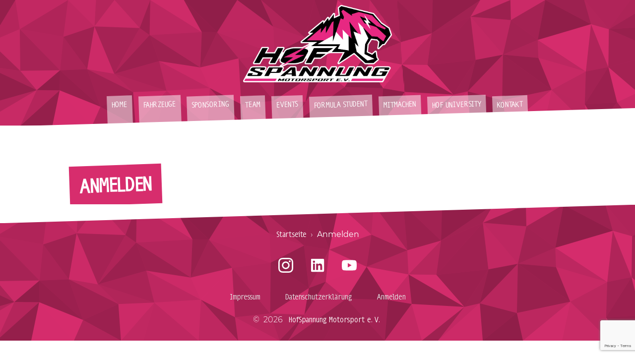

--- FILE ---
content_type: text/html; charset=UTF-8
request_url: https://hofspannung.de/anmelden/
body_size: 9298
content:
<!DOCTYPE html>
<html lang="de">
<head>
    <meta charset="UTF-8"/>
    <meta name="viewport" content="width=device-width, initial-scale=1.0, viewport-fit=cover"/>
    <title>Anmelden &#187; HofSpannung Motorsport e.V.</title>
    <link rel="shortcut icon" type="image/x-icon"
          href="https://hofspannung.de/wp-content/themes/hofspannung/assets/img/favicon.ico?v=1669198939"/>
    <meta name="theme-color" content="#d72d6d"/>
    <link rel="pingback" href="https://hofspannung.de/xmlrpc.php"/>

    <link rel="stylesheet" href="https://hofspannung.de/wp-content/themes/hofspannung/assets/font/fonts.css?v=1632961854"/>
    <link rel="stylesheet" href="https://hofspannung.de/wp-content/themes/hofspannung/assets/css/main.css?v=1669152868"/>

    <meta name='robots' content='index, follow, max-image-preview:large, max-snippet:-1, max-video-preview:-1' />

	<!-- This site is optimized with the Yoast SEO plugin v26.7 - https://yoast.com/wordpress/plugins/seo/ -->
	<link rel="canonical" href="https://hofspannung.de/anmelden/" />
	<meta property="og:locale" content="de_DE" />
	<meta property="og:type" content="article" />
	<meta property="og:title" content="Anmelden &#187; HofSpannung Motorsport e.V." />
	<meta property="og:url" content="https://hofspannung.de/anmelden/" />
	<meta property="og:site_name" content="HofSpannung Motorsport e.V." />
	<meta property="article:publisher" content="https://www.facebook.com/HofSpannung" />
	<meta property="article:modified_time" content="2022-11-15T20:26:55+00:00" />
	<meta name="twitter:card" content="summary_large_image" />
	<script type="application/ld+json" class="yoast-schema-graph">{"@context":"https://schema.org","@graph":[{"@type":"WebPage","@id":"https://hofspannung.de/anmelden/","url":"https://hofspannung.de/anmelden/","name":"Anmelden &#187; HofSpannung Motorsport e.V.","isPartOf":{"@id":"https://hofspannung.de/#website"},"datePublished":"2022-11-15T20:25:30+00:00","dateModified":"2022-11-15T20:26:55+00:00","breadcrumb":{"@id":"https://hofspannung.de/anmelden/#breadcrumb"},"inLanguage":"de","potentialAction":[{"@type":"ReadAction","target":["https://hofspannung.de/anmelden/"]}]},{"@type":"BreadcrumbList","@id":"https://hofspannung.de/anmelden/#breadcrumb","itemListElement":[{"@type":"ListItem","position":1,"name":"Startseite","item":"https://hofspannung.de/"},{"@type":"ListItem","position":2,"name":"Anmelden"}]},{"@type":"WebSite","@id":"https://hofspannung.de/#website","url":"https://hofspannung.de/","name":"HofSpannung Motorsport e.V.","description":"Das Formula Student Team der Hochschule Hof","publisher":{"@id":"https://hofspannung.de/#organization"},"potentialAction":[{"@type":"SearchAction","target":{"@type":"EntryPoint","urlTemplate":"https://hofspannung.de/?s={search_term_string}"},"query-input":{"@type":"PropertyValueSpecification","valueRequired":true,"valueName":"search_term_string"}}],"inLanguage":"de"},{"@type":"Organization","@id":"https://hofspannung.de/#organization","name":"HofSpannung Motorsport e.V.","url":"https://hofspannung.de/","logo":{"@type":"ImageObject","inLanguage":"de","@id":"https://hofspannung.de/#/schema/logo/image/","url":"https://hofspannung.de/wp-content/uploads/2021/09/Tiger.png","contentUrl":"https://hofspannung.de/wp-content/uploads/2021/09/Tiger.png","width":686,"height":569,"caption":"HofSpannung Motorsport e.V."},"image":{"@id":"https://hofspannung.de/#/schema/logo/image/"},"sameAs":["https://www.facebook.com/HofSpannung","https://www.instagram.com/hofspannung/"]}]}</script>
	<!-- / Yoast SEO plugin. -->


<link rel="alternate" title="oEmbed (JSON)" type="application/json+oembed" href="https://hofspannung.de/wp-json/oembed/1.0/embed?url=https%3A%2F%2Fhofspannung.de%2Fanmelden%2F" />
<link rel="alternate" title="oEmbed (XML)" type="text/xml+oembed" href="https://hofspannung.de/wp-json/oembed/1.0/embed?url=https%3A%2F%2Fhofspannung.de%2Fanmelden%2F&#038;format=xml" />
<style id='wp-img-auto-sizes-contain-inline-css' type='text/css'>
img:is([sizes=auto i],[sizes^="auto," i]){contain-intrinsic-size:3000px 1500px}
/*# sourceURL=wp-img-auto-sizes-contain-inline-css */
</style>
<style id='wp-emoji-styles-inline-css' type='text/css'>

	img.wp-smiley, img.emoji {
		display: inline !important;
		border: none !important;
		box-shadow: none !important;
		height: 1em !important;
		width: 1em !important;
		margin: 0 0.07em !important;
		vertical-align: -0.1em !important;
		background: none !important;
		padding: 0 !important;
	}
/*# sourceURL=wp-emoji-styles-inline-css */
</style>
<style id='wp-block-library-inline-css' type='text/css'>
:root{--wp-block-synced-color:#7a00df;--wp-block-synced-color--rgb:122,0,223;--wp-bound-block-color:var(--wp-block-synced-color);--wp-editor-canvas-background:#ddd;--wp-admin-theme-color:#007cba;--wp-admin-theme-color--rgb:0,124,186;--wp-admin-theme-color-darker-10:#006ba1;--wp-admin-theme-color-darker-10--rgb:0,107,160.5;--wp-admin-theme-color-darker-20:#005a87;--wp-admin-theme-color-darker-20--rgb:0,90,135;--wp-admin-border-width-focus:2px}@media (min-resolution:192dpi){:root{--wp-admin-border-width-focus:1.5px}}.wp-element-button{cursor:pointer}:root .has-very-light-gray-background-color{background-color:#eee}:root .has-very-dark-gray-background-color{background-color:#313131}:root .has-very-light-gray-color{color:#eee}:root .has-very-dark-gray-color{color:#313131}:root .has-vivid-green-cyan-to-vivid-cyan-blue-gradient-background{background:linear-gradient(135deg,#00d084,#0693e3)}:root .has-purple-crush-gradient-background{background:linear-gradient(135deg,#34e2e4,#4721fb 50%,#ab1dfe)}:root .has-hazy-dawn-gradient-background{background:linear-gradient(135deg,#faaca8,#dad0ec)}:root .has-subdued-olive-gradient-background{background:linear-gradient(135deg,#fafae1,#67a671)}:root .has-atomic-cream-gradient-background{background:linear-gradient(135deg,#fdd79a,#004a59)}:root .has-nightshade-gradient-background{background:linear-gradient(135deg,#330968,#31cdcf)}:root .has-midnight-gradient-background{background:linear-gradient(135deg,#020381,#2874fc)}:root{--wp--preset--font-size--normal:16px;--wp--preset--font-size--huge:42px}.has-regular-font-size{font-size:1em}.has-larger-font-size{font-size:2.625em}.has-normal-font-size{font-size:var(--wp--preset--font-size--normal)}.has-huge-font-size{font-size:var(--wp--preset--font-size--huge)}.has-text-align-center{text-align:center}.has-text-align-left{text-align:left}.has-text-align-right{text-align:right}.has-fit-text{white-space:nowrap!important}#end-resizable-editor-section{display:none}.aligncenter{clear:both}.items-justified-left{justify-content:flex-start}.items-justified-center{justify-content:center}.items-justified-right{justify-content:flex-end}.items-justified-space-between{justify-content:space-between}.screen-reader-text{border:0;clip-path:inset(50%);height:1px;margin:-1px;overflow:hidden;padding:0;position:absolute;width:1px;word-wrap:normal!important}.screen-reader-text:focus{background-color:#ddd;clip-path:none;color:#444;display:block;font-size:1em;height:auto;left:5px;line-height:normal;padding:15px 23px 14px;text-decoration:none;top:5px;width:auto;z-index:100000}html :where(.has-border-color){border-style:solid}html :where([style*=border-top-color]){border-top-style:solid}html :where([style*=border-right-color]){border-right-style:solid}html :where([style*=border-bottom-color]){border-bottom-style:solid}html :where([style*=border-left-color]){border-left-style:solid}html :where([style*=border-width]){border-style:solid}html :where([style*=border-top-width]){border-top-style:solid}html :where([style*=border-right-width]){border-right-style:solid}html :where([style*=border-bottom-width]){border-bottom-style:solid}html :where([style*=border-left-width]){border-left-style:solid}html :where(img[class*=wp-image-]){height:auto;max-width:100%}:where(figure){margin:0 0 1em}html :where(.is-position-sticky){--wp-admin--admin-bar--position-offset:var(--wp-admin--admin-bar--height,0px)}@media screen and (max-width:600px){html :where(.is-position-sticky){--wp-admin--admin-bar--position-offset:0px}}

/*# sourceURL=wp-block-library-inline-css */
</style><style id='global-styles-inline-css' type='text/css'>
:root{--wp--preset--aspect-ratio--square: 1;--wp--preset--aspect-ratio--4-3: 4/3;--wp--preset--aspect-ratio--3-4: 3/4;--wp--preset--aspect-ratio--3-2: 3/2;--wp--preset--aspect-ratio--2-3: 2/3;--wp--preset--aspect-ratio--16-9: 16/9;--wp--preset--aspect-ratio--9-16: 9/16;--wp--preset--color--black: #000000;--wp--preset--color--cyan-bluish-gray: #abb8c3;--wp--preset--color--white: #ffffff;--wp--preset--color--pale-pink: #f78da7;--wp--preset--color--vivid-red: #cf2e2e;--wp--preset--color--luminous-vivid-orange: #ff6900;--wp--preset--color--luminous-vivid-amber: #fcb900;--wp--preset--color--light-green-cyan: #7bdcb5;--wp--preset--color--vivid-green-cyan: #00d084;--wp--preset--color--pale-cyan-blue: #8ed1fc;--wp--preset--color--vivid-cyan-blue: #0693e3;--wp--preset--color--vivid-purple: #9b51e0;--wp--preset--color--pink: rgb(215, 45, 109);--wp--preset--color--pinktrans: rgba(215, 45, 109, .8);--wp--preset--color--dark: #eee;--wp--preset--gradient--vivid-cyan-blue-to-vivid-purple: linear-gradient(135deg,rgb(6,147,227) 0%,rgb(155,81,224) 100%);--wp--preset--gradient--light-green-cyan-to-vivid-green-cyan: linear-gradient(135deg,rgb(122,220,180) 0%,rgb(0,208,130) 100%);--wp--preset--gradient--luminous-vivid-amber-to-luminous-vivid-orange: linear-gradient(135deg,rgb(252,185,0) 0%,rgb(255,105,0) 100%);--wp--preset--gradient--luminous-vivid-orange-to-vivid-red: linear-gradient(135deg,rgb(255,105,0) 0%,rgb(207,46,46) 100%);--wp--preset--gradient--very-light-gray-to-cyan-bluish-gray: linear-gradient(135deg,rgb(238,238,238) 0%,rgb(169,184,195) 100%);--wp--preset--gradient--cool-to-warm-spectrum: linear-gradient(135deg,rgb(74,234,220) 0%,rgb(151,120,209) 20%,rgb(207,42,186) 40%,rgb(238,44,130) 60%,rgb(251,105,98) 80%,rgb(254,248,76) 100%);--wp--preset--gradient--blush-light-purple: linear-gradient(135deg,rgb(255,206,236) 0%,rgb(152,150,240) 100%);--wp--preset--gradient--blush-bordeaux: linear-gradient(135deg,rgb(254,205,165) 0%,rgb(254,45,45) 50%,rgb(107,0,62) 100%);--wp--preset--gradient--luminous-dusk: linear-gradient(135deg,rgb(255,203,112) 0%,rgb(199,81,192) 50%,rgb(65,88,208) 100%);--wp--preset--gradient--pale-ocean: linear-gradient(135deg,rgb(255,245,203) 0%,rgb(182,227,212) 50%,rgb(51,167,181) 100%);--wp--preset--gradient--electric-grass: linear-gradient(135deg,rgb(202,248,128) 0%,rgb(113,206,126) 100%);--wp--preset--gradient--midnight: linear-gradient(135deg,rgb(2,3,129) 0%,rgb(40,116,252) 100%);--wp--preset--font-size--small: 13px;--wp--preset--font-size--medium: 20px;--wp--preset--font-size--large: 36px;--wp--preset--font-size--x-large: 42px;--wp--preset--spacing--20: 0.44rem;--wp--preset--spacing--30: 0.67rem;--wp--preset--spacing--40: 1rem;--wp--preset--spacing--50: 1.5rem;--wp--preset--spacing--60: 2.25rem;--wp--preset--spacing--70: 3.38rem;--wp--preset--spacing--80: 5.06rem;--wp--preset--shadow--natural: 6px 6px 9px rgba(0, 0, 0, 0.2);--wp--preset--shadow--deep: 12px 12px 50px rgba(0, 0, 0, 0.4);--wp--preset--shadow--sharp: 6px 6px 0px rgba(0, 0, 0, 0.2);--wp--preset--shadow--outlined: 6px 6px 0px -3px rgb(255, 255, 255), 6px 6px rgb(0, 0, 0);--wp--preset--shadow--crisp: 6px 6px 0px rgb(0, 0, 0);}:where(.is-layout-flex){gap: 0.5em;}:where(.is-layout-grid){gap: 0.5em;}body .is-layout-flex{display: flex;}.is-layout-flex{flex-wrap: wrap;align-items: center;}.is-layout-flex > :is(*, div){margin: 0;}body .is-layout-grid{display: grid;}.is-layout-grid > :is(*, div){margin: 0;}:where(.wp-block-columns.is-layout-flex){gap: 2em;}:where(.wp-block-columns.is-layout-grid){gap: 2em;}:where(.wp-block-post-template.is-layout-flex){gap: 1.25em;}:where(.wp-block-post-template.is-layout-grid){gap: 1.25em;}.has-black-color{color: var(--wp--preset--color--black) !important;}.has-cyan-bluish-gray-color{color: var(--wp--preset--color--cyan-bluish-gray) !important;}.has-white-color{color: var(--wp--preset--color--white) !important;}.has-pale-pink-color{color: var(--wp--preset--color--pale-pink) !important;}.has-vivid-red-color{color: var(--wp--preset--color--vivid-red) !important;}.has-luminous-vivid-orange-color{color: var(--wp--preset--color--luminous-vivid-orange) !important;}.has-luminous-vivid-amber-color{color: var(--wp--preset--color--luminous-vivid-amber) !important;}.has-light-green-cyan-color{color: var(--wp--preset--color--light-green-cyan) !important;}.has-vivid-green-cyan-color{color: var(--wp--preset--color--vivid-green-cyan) !important;}.has-pale-cyan-blue-color{color: var(--wp--preset--color--pale-cyan-blue) !important;}.has-vivid-cyan-blue-color{color: var(--wp--preset--color--vivid-cyan-blue) !important;}.has-vivid-purple-color{color: var(--wp--preset--color--vivid-purple) !important;}.has-black-background-color{background-color: var(--wp--preset--color--black) !important;}.has-cyan-bluish-gray-background-color{background-color: var(--wp--preset--color--cyan-bluish-gray) !important;}.has-white-background-color{background-color: var(--wp--preset--color--white) !important;}.has-pale-pink-background-color{background-color: var(--wp--preset--color--pale-pink) !important;}.has-vivid-red-background-color{background-color: var(--wp--preset--color--vivid-red) !important;}.has-luminous-vivid-orange-background-color{background-color: var(--wp--preset--color--luminous-vivid-orange) !important;}.has-luminous-vivid-amber-background-color{background-color: var(--wp--preset--color--luminous-vivid-amber) !important;}.has-light-green-cyan-background-color{background-color: var(--wp--preset--color--light-green-cyan) !important;}.has-vivid-green-cyan-background-color{background-color: var(--wp--preset--color--vivid-green-cyan) !important;}.has-pale-cyan-blue-background-color{background-color: var(--wp--preset--color--pale-cyan-blue) !important;}.has-vivid-cyan-blue-background-color{background-color: var(--wp--preset--color--vivid-cyan-blue) !important;}.has-vivid-purple-background-color{background-color: var(--wp--preset--color--vivid-purple) !important;}.has-black-border-color{border-color: var(--wp--preset--color--black) !important;}.has-cyan-bluish-gray-border-color{border-color: var(--wp--preset--color--cyan-bluish-gray) !important;}.has-white-border-color{border-color: var(--wp--preset--color--white) !important;}.has-pale-pink-border-color{border-color: var(--wp--preset--color--pale-pink) !important;}.has-vivid-red-border-color{border-color: var(--wp--preset--color--vivid-red) !important;}.has-luminous-vivid-orange-border-color{border-color: var(--wp--preset--color--luminous-vivid-orange) !important;}.has-luminous-vivid-amber-border-color{border-color: var(--wp--preset--color--luminous-vivid-amber) !important;}.has-light-green-cyan-border-color{border-color: var(--wp--preset--color--light-green-cyan) !important;}.has-vivid-green-cyan-border-color{border-color: var(--wp--preset--color--vivid-green-cyan) !important;}.has-pale-cyan-blue-border-color{border-color: var(--wp--preset--color--pale-cyan-blue) !important;}.has-vivid-cyan-blue-border-color{border-color: var(--wp--preset--color--vivid-cyan-blue) !important;}.has-vivid-purple-border-color{border-color: var(--wp--preset--color--vivid-purple) !important;}.has-vivid-cyan-blue-to-vivid-purple-gradient-background{background: var(--wp--preset--gradient--vivid-cyan-blue-to-vivid-purple) !important;}.has-light-green-cyan-to-vivid-green-cyan-gradient-background{background: var(--wp--preset--gradient--light-green-cyan-to-vivid-green-cyan) !important;}.has-luminous-vivid-amber-to-luminous-vivid-orange-gradient-background{background: var(--wp--preset--gradient--luminous-vivid-amber-to-luminous-vivid-orange) !important;}.has-luminous-vivid-orange-to-vivid-red-gradient-background{background: var(--wp--preset--gradient--luminous-vivid-orange-to-vivid-red) !important;}.has-very-light-gray-to-cyan-bluish-gray-gradient-background{background: var(--wp--preset--gradient--very-light-gray-to-cyan-bluish-gray) !important;}.has-cool-to-warm-spectrum-gradient-background{background: var(--wp--preset--gradient--cool-to-warm-spectrum) !important;}.has-blush-light-purple-gradient-background{background: var(--wp--preset--gradient--blush-light-purple) !important;}.has-blush-bordeaux-gradient-background{background: var(--wp--preset--gradient--blush-bordeaux) !important;}.has-luminous-dusk-gradient-background{background: var(--wp--preset--gradient--luminous-dusk) !important;}.has-pale-ocean-gradient-background{background: var(--wp--preset--gradient--pale-ocean) !important;}.has-electric-grass-gradient-background{background: var(--wp--preset--gradient--electric-grass) !important;}.has-midnight-gradient-background{background: var(--wp--preset--gradient--midnight) !important;}.has-small-font-size{font-size: var(--wp--preset--font-size--small) !important;}.has-medium-font-size{font-size: var(--wp--preset--font-size--medium) !important;}.has-large-font-size{font-size: var(--wp--preset--font-size--large) !important;}.has-x-large-font-size{font-size: var(--wp--preset--font-size--x-large) !important;}
/*# sourceURL=global-styles-inline-css */
</style>

<style id='classic-theme-styles-inline-css' type='text/css'>
/*! This file is auto-generated */
.wp-block-button__link{color:#fff;background-color:#32373c;border-radius:9999px;box-shadow:none;text-decoration:none;padding:calc(.667em + 2px) calc(1.333em + 2px);font-size:1.125em}.wp-block-file__button{background:#32373c;color:#fff;text-decoration:none}
/*# sourceURL=/wp-includes/css/classic-themes.min.css */
</style>
<link rel='stylesheet' id='contact-form-7-css' href='https://hofspannung.de/wp-content/plugins/contact-form-7/includes/css/styles.css?ver=6.1.4' type='text/css' media='all' />
<link rel='stylesheet' id='email-subscribers-css' href='https://hofspannung.de/wp-content/plugins/email-subscribers/lite/public/css/email-subscribers-public.css?ver=5.7.0' type='text/css' media='all' />
<link rel='stylesheet' id='fancybox-css' href='https://hofspannung.de/wp-content/plugins/easy-fancybox/fancybox/1.5.4/jquery.fancybox.min.css?ver=6.9' type='text/css' media='screen' />
<link rel='stylesheet' id='cf7cf-style-css' href='https://hofspannung.de/wp-content/plugins/cf7-conditional-fields/style.css?ver=2.3.12' type='text/css' media='all' />
<!--n2css--><!--n2js--><script type="text/javascript" src="https://hofspannung.de/wp-includes/js/jquery/jquery.min.js?ver=3.7.1" id="jquery-core-js"></script>
<script type="text/javascript" src="https://hofspannung.de/wp-includes/js/jquery/jquery-migrate.min.js?ver=3.4.1" id="jquery-migrate-js"></script>
<link rel="https://api.w.org/" href="https://hofspannung.de/wp-json/" /><link rel="alternate" title="JSON" type="application/json" href="https://hofspannung.de/wp-json/wp/v2/pages/4107" /><link rel="EditURI" type="application/rsd+xml" title="RSD" href="https://hofspannung.de/xmlrpc.php?rsd" />
<meta name="generator" content="WordPress 6.9" />
<link rel='shortlink' href='https://hofspannung.de/?p=4107' />
<!-- Analytics by WP Statistics - https://wp-statistics.com -->

    <link rel="stylesheet" href="https://hofspannung.de/wp-content/themes/hofspannung/assets/css/blocks.css?v=1634725747"/>
    <script>
      let is_touch = false;

      function is_touch_device() {
        if ('ontouchstart' in window ||
            navigator.maxTouchPoints) {
          document.body.classList.remove('notouch');
          document.body.classList.add('touch');
          is_touch = true;
        }
      }

      document.addEventListener('DOMContentLoaded', is_touch_device, false);
    </script>
    <script src="https://hofspannung.de/wp-content/themes/hofspannung/assets/js/main.min.js?v=1632961844"></script>

                    <link rel="manifest" href="https://hofspannung.de/wp-content/themes/hofspannung/assets/app/manifest.webmanifest?v=1703792829">
        <meta name="apple-mobile-web-app-capable" content="yes">
        <meta name="apple-mobile-web-app-status-bar-style" content="black-translucent">
        <meta name="apple-mobile-web-app-title" content="HofSpannung Motorsport e.V.">
        <link rel="apple-touch-startup-image" href="https://hofspannung.de/wp-content/themes/hofspannung/assets/img/app/launch-1x.png">
        <link rel="apple-touch-startup-image" href="https://hofspannung.de/wp-content/themes/hofspannung/assets/img/app/launch-2x.png">
        <link rel="apple-touch-startup-image" href="https://hofspannung.de/wp-content/themes/hofspannung/assets/img/app/launch-ix.png">
                <link rel="apple-touch-icon"
              href="https://hofspannung.de/wp-content/themes/hofspannung/assets/img/app/icon-1024.png"
              sizes="1024x1024">
            <link rel="apple-touch-icon"
              href="https://hofspannung.de/wp-content/themes/hofspannung/assets/img/app/icon-180.png"
              sizes="180x180">
            <link rel="apple-touch-icon"
              href="https://hofspannung.de/wp-content/themes/hofspannung/assets/img/app/icon-167.png"
              sizes="167x167">
            <link rel="apple-touch-icon"
              href="https://hofspannung.de/wp-content/themes/hofspannung/assets/img/app/icon-152.png"
              sizes="152x152">
            <link rel="apple-touch-icon"
              href="https://hofspannung.de/wp-content/themes/hofspannung/assets/img/app/icon-120.png"
              sizes="120x120">
    </head>

<body class="wp-singular page-template-default page page-id-4107 page-parent wp-theme-hofspannung notouch">
<div id="mobileTop"></div>
<header id="header" role="banner"
        style="background-image: url('https://hofspannung.de/wp-content/themes/hofspannung/assets/img/move.svg?v=1632961845')">
    <a id="logoLink" href="https://hofspannung.de">
        <!-- <img id="logo" src="https://hofspannung.de/wp-content/themes/hofspannung/assets/img/logo.svg?v=1669152040" alt="Logo"> -->
        <img id="logo" src="https://hofspannung.de/wp-content/themes/hofspannung/assets/img/HofSpannung_LOGO.png?v=1703156613" alt="Logo">
    </a>
    <div id="navWrap">
        <nav id="navMain" role="navigation">
            <div role="button" onclick="document.getElementById('navMain').classList.toggle('open')">
                <div id="navButton" class="btnMenu">
                    <div class="btnMenu1"></div>
                    <div class="btnMenu2"></div>
                    <div class="btnMenu3"></div>
                </div>
            </div>
            <ul id="menu-hauptmenue" class="menu"><li id="menu-item-21" class="menu-item menu-item-type-post_type menu-item-object-page menu-item-home menu-item-21"><a href="https://hofspannung.de/">Home</a></li><li id="menu-item-131" class="menu-item menu-item-type-post_type menu-item-object-page menu-item-131"><a href="https://hofspannung.de/fahrzeuge/">Fahrzeuge</a></li><li id="menu-item-133" class="menu-item menu-item-type-post_type menu-item-object-page menu-item-133"><a href="https://hofspannung.de/sponsoren/">Sponsoring</a></li><li id="menu-item-135" class="menu-item menu-item-type-post_type menu-item-object-page menu-item-135"><a href="https://hofspannung.de/team/">Team</a></li><li id="menu-item-142" class="menu-item menu-item-type-taxonomy menu-item-object-category menu-item-142"><a href="https://hofspannung.de/category/events/">Events</a></li><li id="menu-item-143" class="menu-item menu-item-type-post_type menu-item-object-page menu-item-143"><a href="https://hofspannung.de/formula-student/">Formula Student</a></li><li id="menu-item-132" class="menu-item menu-item-type-post_type menu-item-object-page menu-item-132"><a href="https://hofspannung.de/ausschreibungen/">Mitmachen</a></li><li id="menu-item-134" class="menu-item menu-item-type-custom menu-item-object-custom menu-item-134"><a target="_blank" href="https://hof-university.de">Hof University</a></li><li id="menu-item-304" class="menu-item menu-item-type-post_type menu-item-object-page menu-item-304"><a href="https://hofspannung.de/kontakt/">Kontakt</a></li></ul>        </nav>
    </div>

</header>

<div id="startWidgets">
    </div>
    <main class="type-page" id="content" role="main">
                    <article class="mainContent" role="article">
                <div class="post-header ">
            <h1 class="post-title">Anmelden</h1>
    </div>                <div id="blocks">
                                    </div>
            </article>
            </main>

<footer id="footer" role="contentinfo" style="background-image: url('https://hofspannung.de/wp-content/themes/hofspannung/assets/img/move.svg?v=1632961845')">
    <div id="breadcrumbs"><span><span><a href="https://hofspannung.de/">Startseite</a></span> <span class="breadcrumb-separator"></span> <span class="breadcrumb_last" aria-current="page">Anmelden</span></span></div>    <div id="footerSocial">
                    <a class="socialIcon" href="https://www.instagram.com/hofspannung/" target="_blank" title="Instagram">
                <img src="https://hofspannung.de/wp-content/themes/hofspannung/assets/img/social/instagram.svgz"
                     alt="Instagram">
            </a>
                    <a class="socialIcon" href="https://www.linkedin.com/company/hofspannung-motorsport-e-v" target="_blank" title="LinkedIn">
                <img src="https://hofspannung.de/wp-content/themes/hofspannung/assets/img/social/linkedin.svgz"
                     alt="LinkedIn">
            </a>
                    <a class="socialIcon" href="https://www.youtube.com/channel/UCy0vv_YegAlx_caNKLDUUIQ" target="_blank" title="YouTube">
                <img src="https://hofspannung.de/wp-content/themes/hofspannung/assets/img/social/youtube.svgz"
                     alt="YouTube">
            </a>
            </div>
    <nav id="navFooter">
        <ul id="menu-footer" class="menu"><li id="menu-item-211" class="menu-item menu-item-type-post_type menu-item-object-page menu-item-211"><a href="https://hofspannung.de/impressum/">Impressum</a></li><li id="menu-item-210" class="menu-item menu-item-type-post_type menu-item-object-page menu-item-privacy-policy menu-item-210"><a rel="privacy-policy" href="https://hofspannung.de/datenschutzerklaerung/">Datenschutzerklärung</a></li><li id="menu-item-212" class="menu-item menu-item-type-custom menu-item-object-custom menu-item-212"><a href="/login">Anmelden</a></li></ul>    </nav>
    <div id="footerInfo">&copy;&ensp;2026&ensp;
        <a href="https://hofspannung.de">HofSpannung Motorsport e.V.</a>
    </div>
</footer>
<script type="speculationrules">
{"prefetch":[{"source":"document","where":{"and":[{"href_matches":"/*"},{"not":{"href_matches":["/wp-*.php","/wp-admin/*","/wp-content/uploads/*","/wp-content/*","/wp-content/plugins/*","/wp-content/themes/hofspannung/*","/*\\?(.+)"]}},{"not":{"selector_matches":"a[rel~=\"nofollow\"]"}},{"not":{"selector_matches":".no-prefetch, .no-prefetch a"}}]},"eagerness":"conservative"}]}
</script>
<script type="text/javascript" src="https://hofspannung.de/wp-includes/js/dist/hooks.min.js?ver=dd5603f07f9220ed27f1" id="wp-hooks-js"></script>
<script type="text/javascript" src="https://hofspannung.de/wp-includes/js/dist/i18n.min.js?ver=c26c3dc7bed366793375" id="wp-i18n-js"></script>
<script type="text/javascript" id="wp-i18n-js-after">
/* <![CDATA[ */
wp.i18n.setLocaleData( { 'text direction\u0004ltr': [ 'ltr' ] } );
//# sourceURL=wp-i18n-js-after
/* ]]> */
</script>
<script type="text/javascript" src="https://hofspannung.de/wp-content/plugins/contact-form-7/includes/swv/js/index.js?ver=6.1.4" id="swv-js"></script>
<script type="text/javascript" id="contact-form-7-js-translations">
/* <![CDATA[ */
( function( domain, translations ) {
	var localeData = translations.locale_data[ domain ] || translations.locale_data.messages;
	localeData[""].domain = domain;
	wp.i18n.setLocaleData( localeData, domain );
} )( "contact-form-7", {"translation-revision-date":"2025-10-26 03:28:49+0000","generator":"GlotPress\/4.0.3","domain":"messages","locale_data":{"messages":{"":{"domain":"messages","plural-forms":"nplurals=2; plural=n != 1;","lang":"de"},"This contact form is placed in the wrong place.":["Dieses Kontaktformular wurde an der falschen Stelle platziert."],"Error:":["Fehler:"]}},"comment":{"reference":"includes\/js\/index.js"}} );
//# sourceURL=contact-form-7-js-translations
/* ]]> */
</script>
<script type="text/javascript" id="contact-form-7-js-before">
/* <![CDATA[ */
var wpcf7 = {
    "api": {
        "root": "https:\/\/hofspannung.de\/wp-json\/",
        "namespace": "contact-form-7\/v1"
    }
};
//# sourceURL=contact-form-7-js-before
/* ]]> */
</script>
<script type="text/javascript" src="https://hofspannung.de/wp-content/plugins/contact-form-7/includes/js/index.js?ver=6.1.4" id="contact-form-7-js"></script>
<script type="text/javascript" src="https://hofspannung.de/wp-content/plugins/cf7-repeatable-fields/dist/scripts.js?ver=2.0.1" id="wpcf7-field-group-script-js"></script>
<script type="text/javascript" id="email-subscribers-js-extra">
/* <![CDATA[ */
var es_data = {"messages":{"es_empty_email_notice":"Bitte gib eine E-Mail Adresse ein","es_rate_limit_notice":"You need to wait for some time before subscribing again","es_single_optin_success_message":"Erfolgreich angemeldet.","es_email_exists_notice":"Diese E-Mail Adresse ist bereits registriert!","es_unexpected_error_notice":"Entschuldigung! Ein unerwarteter Fehler ist aufgetreten.","es_invalid_email_notice":"Ung\u00fcltige E-Mail Adresse","es_try_later_notice":"Bitte versuche es in K\u00fcrze nochmal"},"es_ajax_url":"https://hofspannung.de/wp-admin/admin-ajax.php"};
//# sourceURL=email-subscribers-js-extra
/* ]]> */
</script>
<script type="text/javascript" src="https://hofspannung.de/wp-content/plugins/email-subscribers/lite/public/js/email-subscribers-public.js?ver=5.7.0" id="email-subscribers-js"></script>
<script type="text/javascript" src="https://hofspannung.de/wp-content/plugins/easy-fancybox/fancybox/1.5.4/jquery.fancybox.min.js?ver=6.9" id="jquery-fancybox-js"></script>
<script type="text/javascript" id="jquery-fancybox-js-after">
/* <![CDATA[ */
var fb_timeout, fb_opts={'overlayShow':true,'hideOnOverlayClick':true,'showCloseButton':true,'margin':20,'enableEscapeButton':true,'autoScale':true };
if(typeof easy_fancybox_handler==='undefined'){
var easy_fancybox_handler=function(){
jQuery([".nolightbox","a.wp-block-fileesc_html__button","a.pin-it-button","a[href*='pinterest.com\/pin\/create']","a[href*='facebook.com\/share']","a[href*='twitter.com\/share']"].join(',')).addClass('nofancybox');
jQuery('a.fancybox-close').on('click',function(e){e.preventDefault();jQuery.fancybox.close()});
/* IMG */
var fb_IMG_select=jQuery('a[href*=".jpg" i]:not(.nofancybox,li.nofancybox>a),area[href*=".jpg" i]:not(.nofancybox),a[href*=".png" i]:not(.nofancybox,li.nofancybox>a),area[href*=".png" i]:not(.nofancybox),a[href*=".webp" i]:not(.nofancybox,li.nofancybox>a),area[href*=".webp" i]:not(.nofancybox)');
fb_IMG_select.addClass('fancybox image');
var fb_IMG_sections=jQuery('.gallery,.wp-block-gallery,.tiled-gallery,.wp-block-jetpack-tiled-gallery');
fb_IMG_sections.each(function(){jQuery(this).find(fb_IMG_select).attr('rel','gallery-'+fb_IMG_sections.index(this));});
jQuery('a.fancybox,area.fancybox,.fancybox>a').each(function(){jQuery(this).fancybox(jQuery.extend(true,{},fb_opts,{'transitionIn':'elastic','transitionOut':'elastic','opacity':false,'hideOnContentClick':false,'titleShow':true,'titlePosition':'over','titleFromAlt':true,'showNavArrows':true,'enableKeyboardNav':true,'cyclic':false}))});
};};
var easy_fancybox_auto=function(){setTimeout(function(){jQuery('a#fancybox-auto,#fancybox-auto>a').first().trigger('click')},1000);};
jQuery(easy_fancybox_handler);jQuery(document).on('post-load',easy_fancybox_handler);
jQuery(easy_fancybox_auto);
//# sourceURL=jquery-fancybox-js-after
/* ]]> */
</script>
<script type="text/javascript" src="https://hofspannung.de/wp-content/plugins/easy-fancybox/vendor/jquery.easing.min.js?ver=1.4.1" id="jquery-easing-js"></script>
<script type="text/javascript" src="https://hofspannung.de/wp-content/plugins/easy-fancybox/vendor/jquery.mousewheel.min.js?ver=3.1.13" id="jquery-mousewheel-js"></script>
<script type="text/javascript" id="wpcf7cf-scripts-js-extra">
/* <![CDATA[ */
var wpcf7cf_global_settings = {"ajaxurl":"https://hofspannung.de/wp-admin/admin-ajax.php"};
//# sourceURL=wpcf7cf-scripts-js-extra
/* ]]> */
</script>
<script type="text/javascript" src="https://hofspannung.de/wp-content/plugins/cf7-conditional-fields/js/scripts.js?ver=2.3.12" id="wpcf7cf-scripts-js"></script>
<script type="text/javascript" src="https://www.google.com/recaptcha/api.js?render=6Ld9jrAlAAAAAKAmonu16yRD-5IWMvHI_zOQYGxN&amp;ver=3.0" id="google-recaptcha-js"></script>
<script type="text/javascript" src="https://hofspannung.de/wp-includes/js/dist/vendor/wp-polyfill.min.js?ver=3.15.0" id="wp-polyfill-js"></script>
<script type="text/javascript" id="wpcf7-recaptcha-js-before">
/* <![CDATA[ */
var wpcf7_recaptcha = {
    "sitekey": "6Ld9jrAlAAAAAKAmonu16yRD-5IWMvHI_zOQYGxN",
    "actions": {
        "homepage": "homepage",
        "contactform": "contactform"
    }
};
//# sourceURL=wpcf7-recaptcha-js-before
/* ]]> */
</script>
<script type="text/javascript" src="https://hofspannung.de/wp-content/plugins/contact-form-7/modules/recaptcha/index.js?ver=6.1.4" id="wpcf7-recaptcha-js"></script>
<script id="wp-emoji-settings" type="application/json">
{"baseUrl":"https://s.w.org/images/core/emoji/17.0.2/72x72/","ext":".png","svgUrl":"https://s.w.org/images/core/emoji/17.0.2/svg/","svgExt":".svg","source":{"concatemoji":"https://hofspannung.de/wp-includes/js/wp-emoji-release.min.js?ver=6.9"}}
</script>
<script type="module">
/* <![CDATA[ */
/*! This file is auto-generated */
const a=JSON.parse(document.getElementById("wp-emoji-settings").textContent),o=(window._wpemojiSettings=a,"wpEmojiSettingsSupports"),s=["flag","emoji"];function i(e){try{var t={supportTests:e,timestamp:(new Date).valueOf()};sessionStorage.setItem(o,JSON.stringify(t))}catch(e){}}function c(e,t,n){e.clearRect(0,0,e.canvas.width,e.canvas.height),e.fillText(t,0,0);t=new Uint32Array(e.getImageData(0,0,e.canvas.width,e.canvas.height).data);e.clearRect(0,0,e.canvas.width,e.canvas.height),e.fillText(n,0,0);const a=new Uint32Array(e.getImageData(0,0,e.canvas.width,e.canvas.height).data);return t.every((e,t)=>e===a[t])}function p(e,t){e.clearRect(0,0,e.canvas.width,e.canvas.height),e.fillText(t,0,0);var n=e.getImageData(16,16,1,1);for(let e=0;e<n.data.length;e++)if(0!==n.data[e])return!1;return!0}function u(e,t,n,a){switch(t){case"flag":return n(e,"\ud83c\udff3\ufe0f\u200d\u26a7\ufe0f","\ud83c\udff3\ufe0f\u200b\u26a7\ufe0f")?!1:!n(e,"\ud83c\udde8\ud83c\uddf6","\ud83c\udde8\u200b\ud83c\uddf6")&&!n(e,"\ud83c\udff4\udb40\udc67\udb40\udc62\udb40\udc65\udb40\udc6e\udb40\udc67\udb40\udc7f","\ud83c\udff4\u200b\udb40\udc67\u200b\udb40\udc62\u200b\udb40\udc65\u200b\udb40\udc6e\u200b\udb40\udc67\u200b\udb40\udc7f");case"emoji":return!a(e,"\ud83e\u1fac8")}return!1}function f(e,t,n,a){let r;const o=(r="undefined"!=typeof WorkerGlobalScope&&self instanceof WorkerGlobalScope?new OffscreenCanvas(300,150):document.createElement("canvas")).getContext("2d",{willReadFrequently:!0}),s=(o.textBaseline="top",o.font="600 32px Arial",{});return e.forEach(e=>{s[e]=t(o,e,n,a)}),s}function r(e){var t=document.createElement("script");t.src=e,t.defer=!0,document.head.appendChild(t)}a.supports={everything:!0,everythingExceptFlag:!0},new Promise(t=>{let n=function(){try{var e=JSON.parse(sessionStorage.getItem(o));if("object"==typeof e&&"number"==typeof e.timestamp&&(new Date).valueOf()<e.timestamp+604800&&"object"==typeof e.supportTests)return e.supportTests}catch(e){}return null}();if(!n){if("undefined"!=typeof Worker&&"undefined"!=typeof OffscreenCanvas&&"undefined"!=typeof URL&&URL.createObjectURL&&"undefined"!=typeof Blob)try{var e="postMessage("+f.toString()+"("+[JSON.stringify(s),u.toString(),c.toString(),p.toString()].join(",")+"));",a=new Blob([e],{type:"text/javascript"});const r=new Worker(URL.createObjectURL(a),{name:"wpTestEmojiSupports"});return void(r.onmessage=e=>{i(n=e.data),r.terminate(),t(n)})}catch(e){}i(n=f(s,u,c,p))}t(n)}).then(e=>{for(const n in e)a.supports[n]=e[n],a.supports.everything=a.supports.everything&&a.supports[n],"flag"!==n&&(a.supports.everythingExceptFlag=a.supports.everythingExceptFlag&&a.supports[n]);var t;a.supports.everythingExceptFlag=a.supports.everythingExceptFlag&&!a.supports.flag,a.supports.everything||((t=a.source||{}).concatemoji?r(t.concatemoji):t.wpemoji&&t.twemoji&&(r(t.twemoji),r(t.wpemoji)))});
//# sourceURL=https://hofspannung.de/wp-includes/js/wp-emoji-loader.min.js
/* ]]> */
</script>
</body>
</html>

--- FILE ---
content_type: text/html; charset=utf-8
request_url: https://www.google.com/recaptcha/api2/anchor?ar=1&k=6Ld9jrAlAAAAAKAmonu16yRD-5IWMvHI_zOQYGxN&co=aHR0cHM6Ly9ob2ZzcGFubnVuZy5kZTo0NDM.&hl=en&v=PoyoqOPhxBO7pBk68S4YbpHZ&size=invisible&anchor-ms=20000&execute-ms=30000&cb=skk51dxpci6a
body_size: 48747
content:
<!DOCTYPE HTML><html dir="ltr" lang="en"><head><meta http-equiv="Content-Type" content="text/html; charset=UTF-8">
<meta http-equiv="X-UA-Compatible" content="IE=edge">
<title>reCAPTCHA</title>
<style type="text/css">
/* cyrillic-ext */
@font-face {
  font-family: 'Roboto';
  font-style: normal;
  font-weight: 400;
  font-stretch: 100%;
  src: url(//fonts.gstatic.com/s/roboto/v48/KFO7CnqEu92Fr1ME7kSn66aGLdTylUAMa3GUBHMdazTgWw.woff2) format('woff2');
  unicode-range: U+0460-052F, U+1C80-1C8A, U+20B4, U+2DE0-2DFF, U+A640-A69F, U+FE2E-FE2F;
}
/* cyrillic */
@font-face {
  font-family: 'Roboto';
  font-style: normal;
  font-weight: 400;
  font-stretch: 100%;
  src: url(//fonts.gstatic.com/s/roboto/v48/KFO7CnqEu92Fr1ME7kSn66aGLdTylUAMa3iUBHMdazTgWw.woff2) format('woff2');
  unicode-range: U+0301, U+0400-045F, U+0490-0491, U+04B0-04B1, U+2116;
}
/* greek-ext */
@font-face {
  font-family: 'Roboto';
  font-style: normal;
  font-weight: 400;
  font-stretch: 100%;
  src: url(//fonts.gstatic.com/s/roboto/v48/KFO7CnqEu92Fr1ME7kSn66aGLdTylUAMa3CUBHMdazTgWw.woff2) format('woff2');
  unicode-range: U+1F00-1FFF;
}
/* greek */
@font-face {
  font-family: 'Roboto';
  font-style: normal;
  font-weight: 400;
  font-stretch: 100%;
  src: url(//fonts.gstatic.com/s/roboto/v48/KFO7CnqEu92Fr1ME7kSn66aGLdTylUAMa3-UBHMdazTgWw.woff2) format('woff2');
  unicode-range: U+0370-0377, U+037A-037F, U+0384-038A, U+038C, U+038E-03A1, U+03A3-03FF;
}
/* math */
@font-face {
  font-family: 'Roboto';
  font-style: normal;
  font-weight: 400;
  font-stretch: 100%;
  src: url(//fonts.gstatic.com/s/roboto/v48/KFO7CnqEu92Fr1ME7kSn66aGLdTylUAMawCUBHMdazTgWw.woff2) format('woff2');
  unicode-range: U+0302-0303, U+0305, U+0307-0308, U+0310, U+0312, U+0315, U+031A, U+0326-0327, U+032C, U+032F-0330, U+0332-0333, U+0338, U+033A, U+0346, U+034D, U+0391-03A1, U+03A3-03A9, U+03B1-03C9, U+03D1, U+03D5-03D6, U+03F0-03F1, U+03F4-03F5, U+2016-2017, U+2034-2038, U+203C, U+2040, U+2043, U+2047, U+2050, U+2057, U+205F, U+2070-2071, U+2074-208E, U+2090-209C, U+20D0-20DC, U+20E1, U+20E5-20EF, U+2100-2112, U+2114-2115, U+2117-2121, U+2123-214F, U+2190, U+2192, U+2194-21AE, U+21B0-21E5, U+21F1-21F2, U+21F4-2211, U+2213-2214, U+2216-22FF, U+2308-230B, U+2310, U+2319, U+231C-2321, U+2336-237A, U+237C, U+2395, U+239B-23B7, U+23D0, U+23DC-23E1, U+2474-2475, U+25AF, U+25B3, U+25B7, U+25BD, U+25C1, U+25CA, U+25CC, U+25FB, U+266D-266F, U+27C0-27FF, U+2900-2AFF, U+2B0E-2B11, U+2B30-2B4C, U+2BFE, U+3030, U+FF5B, U+FF5D, U+1D400-1D7FF, U+1EE00-1EEFF;
}
/* symbols */
@font-face {
  font-family: 'Roboto';
  font-style: normal;
  font-weight: 400;
  font-stretch: 100%;
  src: url(//fonts.gstatic.com/s/roboto/v48/KFO7CnqEu92Fr1ME7kSn66aGLdTylUAMaxKUBHMdazTgWw.woff2) format('woff2');
  unicode-range: U+0001-000C, U+000E-001F, U+007F-009F, U+20DD-20E0, U+20E2-20E4, U+2150-218F, U+2190, U+2192, U+2194-2199, U+21AF, U+21E6-21F0, U+21F3, U+2218-2219, U+2299, U+22C4-22C6, U+2300-243F, U+2440-244A, U+2460-24FF, U+25A0-27BF, U+2800-28FF, U+2921-2922, U+2981, U+29BF, U+29EB, U+2B00-2BFF, U+4DC0-4DFF, U+FFF9-FFFB, U+10140-1018E, U+10190-1019C, U+101A0, U+101D0-101FD, U+102E0-102FB, U+10E60-10E7E, U+1D2C0-1D2D3, U+1D2E0-1D37F, U+1F000-1F0FF, U+1F100-1F1AD, U+1F1E6-1F1FF, U+1F30D-1F30F, U+1F315, U+1F31C, U+1F31E, U+1F320-1F32C, U+1F336, U+1F378, U+1F37D, U+1F382, U+1F393-1F39F, U+1F3A7-1F3A8, U+1F3AC-1F3AF, U+1F3C2, U+1F3C4-1F3C6, U+1F3CA-1F3CE, U+1F3D4-1F3E0, U+1F3ED, U+1F3F1-1F3F3, U+1F3F5-1F3F7, U+1F408, U+1F415, U+1F41F, U+1F426, U+1F43F, U+1F441-1F442, U+1F444, U+1F446-1F449, U+1F44C-1F44E, U+1F453, U+1F46A, U+1F47D, U+1F4A3, U+1F4B0, U+1F4B3, U+1F4B9, U+1F4BB, U+1F4BF, U+1F4C8-1F4CB, U+1F4D6, U+1F4DA, U+1F4DF, U+1F4E3-1F4E6, U+1F4EA-1F4ED, U+1F4F7, U+1F4F9-1F4FB, U+1F4FD-1F4FE, U+1F503, U+1F507-1F50B, U+1F50D, U+1F512-1F513, U+1F53E-1F54A, U+1F54F-1F5FA, U+1F610, U+1F650-1F67F, U+1F687, U+1F68D, U+1F691, U+1F694, U+1F698, U+1F6AD, U+1F6B2, U+1F6B9-1F6BA, U+1F6BC, U+1F6C6-1F6CF, U+1F6D3-1F6D7, U+1F6E0-1F6EA, U+1F6F0-1F6F3, U+1F6F7-1F6FC, U+1F700-1F7FF, U+1F800-1F80B, U+1F810-1F847, U+1F850-1F859, U+1F860-1F887, U+1F890-1F8AD, U+1F8B0-1F8BB, U+1F8C0-1F8C1, U+1F900-1F90B, U+1F93B, U+1F946, U+1F984, U+1F996, U+1F9E9, U+1FA00-1FA6F, U+1FA70-1FA7C, U+1FA80-1FA89, U+1FA8F-1FAC6, U+1FACE-1FADC, U+1FADF-1FAE9, U+1FAF0-1FAF8, U+1FB00-1FBFF;
}
/* vietnamese */
@font-face {
  font-family: 'Roboto';
  font-style: normal;
  font-weight: 400;
  font-stretch: 100%;
  src: url(//fonts.gstatic.com/s/roboto/v48/KFO7CnqEu92Fr1ME7kSn66aGLdTylUAMa3OUBHMdazTgWw.woff2) format('woff2');
  unicode-range: U+0102-0103, U+0110-0111, U+0128-0129, U+0168-0169, U+01A0-01A1, U+01AF-01B0, U+0300-0301, U+0303-0304, U+0308-0309, U+0323, U+0329, U+1EA0-1EF9, U+20AB;
}
/* latin-ext */
@font-face {
  font-family: 'Roboto';
  font-style: normal;
  font-weight: 400;
  font-stretch: 100%;
  src: url(//fonts.gstatic.com/s/roboto/v48/KFO7CnqEu92Fr1ME7kSn66aGLdTylUAMa3KUBHMdazTgWw.woff2) format('woff2');
  unicode-range: U+0100-02BA, U+02BD-02C5, U+02C7-02CC, U+02CE-02D7, U+02DD-02FF, U+0304, U+0308, U+0329, U+1D00-1DBF, U+1E00-1E9F, U+1EF2-1EFF, U+2020, U+20A0-20AB, U+20AD-20C0, U+2113, U+2C60-2C7F, U+A720-A7FF;
}
/* latin */
@font-face {
  font-family: 'Roboto';
  font-style: normal;
  font-weight: 400;
  font-stretch: 100%;
  src: url(//fonts.gstatic.com/s/roboto/v48/KFO7CnqEu92Fr1ME7kSn66aGLdTylUAMa3yUBHMdazQ.woff2) format('woff2');
  unicode-range: U+0000-00FF, U+0131, U+0152-0153, U+02BB-02BC, U+02C6, U+02DA, U+02DC, U+0304, U+0308, U+0329, U+2000-206F, U+20AC, U+2122, U+2191, U+2193, U+2212, U+2215, U+FEFF, U+FFFD;
}
/* cyrillic-ext */
@font-face {
  font-family: 'Roboto';
  font-style: normal;
  font-weight: 500;
  font-stretch: 100%;
  src: url(//fonts.gstatic.com/s/roboto/v48/KFO7CnqEu92Fr1ME7kSn66aGLdTylUAMa3GUBHMdazTgWw.woff2) format('woff2');
  unicode-range: U+0460-052F, U+1C80-1C8A, U+20B4, U+2DE0-2DFF, U+A640-A69F, U+FE2E-FE2F;
}
/* cyrillic */
@font-face {
  font-family: 'Roboto';
  font-style: normal;
  font-weight: 500;
  font-stretch: 100%;
  src: url(//fonts.gstatic.com/s/roboto/v48/KFO7CnqEu92Fr1ME7kSn66aGLdTylUAMa3iUBHMdazTgWw.woff2) format('woff2');
  unicode-range: U+0301, U+0400-045F, U+0490-0491, U+04B0-04B1, U+2116;
}
/* greek-ext */
@font-face {
  font-family: 'Roboto';
  font-style: normal;
  font-weight: 500;
  font-stretch: 100%;
  src: url(//fonts.gstatic.com/s/roboto/v48/KFO7CnqEu92Fr1ME7kSn66aGLdTylUAMa3CUBHMdazTgWw.woff2) format('woff2');
  unicode-range: U+1F00-1FFF;
}
/* greek */
@font-face {
  font-family: 'Roboto';
  font-style: normal;
  font-weight: 500;
  font-stretch: 100%;
  src: url(//fonts.gstatic.com/s/roboto/v48/KFO7CnqEu92Fr1ME7kSn66aGLdTylUAMa3-UBHMdazTgWw.woff2) format('woff2');
  unicode-range: U+0370-0377, U+037A-037F, U+0384-038A, U+038C, U+038E-03A1, U+03A3-03FF;
}
/* math */
@font-face {
  font-family: 'Roboto';
  font-style: normal;
  font-weight: 500;
  font-stretch: 100%;
  src: url(//fonts.gstatic.com/s/roboto/v48/KFO7CnqEu92Fr1ME7kSn66aGLdTylUAMawCUBHMdazTgWw.woff2) format('woff2');
  unicode-range: U+0302-0303, U+0305, U+0307-0308, U+0310, U+0312, U+0315, U+031A, U+0326-0327, U+032C, U+032F-0330, U+0332-0333, U+0338, U+033A, U+0346, U+034D, U+0391-03A1, U+03A3-03A9, U+03B1-03C9, U+03D1, U+03D5-03D6, U+03F0-03F1, U+03F4-03F5, U+2016-2017, U+2034-2038, U+203C, U+2040, U+2043, U+2047, U+2050, U+2057, U+205F, U+2070-2071, U+2074-208E, U+2090-209C, U+20D0-20DC, U+20E1, U+20E5-20EF, U+2100-2112, U+2114-2115, U+2117-2121, U+2123-214F, U+2190, U+2192, U+2194-21AE, U+21B0-21E5, U+21F1-21F2, U+21F4-2211, U+2213-2214, U+2216-22FF, U+2308-230B, U+2310, U+2319, U+231C-2321, U+2336-237A, U+237C, U+2395, U+239B-23B7, U+23D0, U+23DC-23E1, U+2474-2475, U+25AF, U+25B3, U+25B7, U+25BD, U+25C1, U+25CA, U+25CC, U+25FB, U+266D-266F, U+27C0-27FF, U+2900-2AFF, U+2B0E-2B11, U+2B30-2B4C, U+2BFE, U+3030, U+FF5B, U+FF5D, U+1D400-1D7FF, U+1EE00-1EEFF;
}
/* symbols */
@font-face {
  font-family: 'Roboto';
  font-style: normal;
  font-weight: 500;
  font-stretch: 100%;
  src: url(//fonts.gstatic.com/s/roboto/v48/KFO7CnqEu92Fr1ME7kSn66aGLdTylUAMaxKUBHMdazTgWw.woff2) format('woff2');
  unicode-range: U+0001-000C, U+000E-001F, U+007F-009F, U+20DD-20E0, U+20E2-20E4, U+2150-218F, U+2190, U+2192, U+2194-2199, U+21AF, U+21E6-21F0, U+21F3, U+2218-2219, U+2299, U+22C4-22C6, U+2300-243F, U+2440-244A, U+2460-24FF, U+25A0-27BF, U+2800-28FF, U+2921-2922, U+2981, U+29BF, U+29EB, U+2B00-2BFF, U+4DC0-4DFF, U+FFF9-FFFB, U+10140-1018E, U+10190-1019C, U+101A0, U+101D0-101FD, U+102E0-102FB, U+10E60-10E7E, U+1D2C0-1D2D3, U+1D2E0-1D37F, U+1F000-1F0FF, U+1F100-1F1AD, U+1F1E6-1F1FF, U+1F30D-1F30F, U+1F315, U+1F31C, U+1F31E, U+1F320-1F32C, U+1F336, U+1F378, U+1F37D, U+1F382, U+1F393-1F39F, U+1F3A7-1F3A8, U+1F3AC-1F3AF, U+1F3C2, U+1F3C4-1F3C6, U+1F3CA-1F3CE, U+1F3D4-1F3E0, U+1F3ED, U+1F3F1-1F3F3, U+1F3F5-1F3F7, U+1F408, U+1F415, U+1F41F, U+1F426, U+1F43F, U+1F441-1F442, U+1F444, U+1F446-1F449, U+1F44C-1F44E, U+1F453, U+1F46A, U+1F47D, U+1F4A3, U+1F4B0, U+1F4B3, U+1F4B9, U+1F4BB, U+1F4BF, U+1F4C8-1F4CB, U+1F4D6, U+1F4DA, U+1F4DF, U+1F4E3-1F4E6, U+1F4EA-1F4ED, U+1F4F7, U+1F4F9-1F4FB, U+1F4FD-1F4FE, U+1F503, U+1F507-1F50B, U+1F50D, U+1F512-1F513, U+1F53E-1F54A, U+1F54F-1F5FA, U+1F610, U+1F650-1F67F, U+1F687, U+1F68D, U+1F691, U+1F694, U+1F698, U+1F6AD, U+1F6B2, U+1F6B9-1F6BA, U+1F6BC, U+1F6C6-1F6CF, U+1F6D3-1F6D7, U+1F6E0-1F6EA, U+1F6F0-1F6F3, U+1F6F7-1F6FC, U+1F700-1F7FF, U+1F800-1F80B, U+1F810-1F847, U+1F850-1F859, U+1F860-1F887, U+1F890-1F8AD, U+1F8B0-1F8BB, U+1F8C0-1F8C1, U+1F900-1F90B, U+1F93B, U+1F946, U+1F984, U+1F996, U+1F9E9, U+1FA00-1FA6F, U+1FA70-1FA7C, U+1FA80-1FA89, U+1FA8F-1FAC6, U+1FACE-1FADC, U+1FADF-1FAE9, U+1FAF0-1FAF8, U+1FB00-1FBFF;
}
/* vietnamese */
@font-face {
  font-family: 'Roboto';
  font-style: normal;
  font-weight: 500;
  font-stretch: 100%;
  src: url(//fonts.gstatic.com/s/roboto/v48/KFO7CnqEu92Fr1ME7kSn66aGLdTylUAMa3OUBHMdazTgWw.woff2) format('woff2');
  unicode-range: U+0102-0103, U+0110-0111, U+0128-0129, U+0168-0169, U+01A0-01A1, U+01AF-01B0, U+0300-0301, U+0303-0304, U+0308-0309, U+0323, U+0329, U+1EA0-1EF9, U+20AB;
}
/* latin-ext */
@font-face {
  font-family: 'Roboto';
  font-style: normal;
  font-weight: 500;
  font-stretch: 100%;
  src: url(//fonts.gstatic.com/s/roboto/v48/KFO7CnqEu92Fr1ME7kSn66aGLdTylUAMa3KUBHMdazTgWw.woff2) format('woff2');
  unicode-range: U+0100-02BA, U+02BD-02C5, U+02C7-02CC, U+02CE-02D7, U+02DD-02FF, U+0304, U+0308, U+0329, U+1D00-1DBF, U+1E00-1E9F, U+1EF2-1EFF, U+2020, U+20A0-20AB, U+20AD-20C0, U+2113, U+2C60-2C7F, U+A720-A7FF;
}
/* latin */
@font-face {
  font-family: 'Roboto';
  font-style: normal;
  font-weight: 500;
  font-stretch: 100%;
  src: url(//fonts.gstatic.com/s/roboto/v48/KFO7CnqEu92Fr1ME7kSn66aGLdTylUAMa3yUBHMdazQ.woff2) format('woff2');
  unicode-range: U+0000-00FF, U+0131, U+0152-0153, U+02BB-02BC, U+02C6, U+02DA, U+02DC, U+0304, U+0308, U+0329, U+2000-206F, U+20AC, U+2122, U+2191, U+2193, U+2212, U+2215, U+FEFF, U+FFFD;
}
/* cyrillic-ext */
@font-face {
  font-family: 'Roboto';
  font-style: normal;
  font-weight: 900;
  font-stretch: 100%;
  src: url(//fonts.gstatic.com/s/roboto/v48/KFO7CnqEu92Fr1ME7kSn66aGLdTylUAMa3GUBHMdazTgWw.woff2) format('woff2');
  unicode-range: U+0460-052F, U+1C80-1C8A, U+20B4, U+2DE0-2DFF, U+A640-A69F, U+FE2E-FE2F;
}
/* cyrillic */
@font-face {
  font-family: 'Roboto';
  font-style: normal;
  font-weight: 900;
  font-stretch: 100%;
  src: url(//fonts.gstatic.com/s/roboto/v48/KFO7CnqEu92Fr1ME7kSn66aGLdTylUAMa3iUBHMdazTgWw.woff2) format('woff2');
  unicode-range: U+0301, U+0400-045F, U+0490-0491, U+04B0-04B1, U+2116;
}
/* greek-ext */
@font-face {
  font-family: 'Roboto';
  font-style: normal;
  font-weight: 900;
  font-stretch: 100%;
  src: url(//fonts.gstatic.com/s/roboto/v48/KFO7CnqEu92Fr1ME7kSn66aGLdTylUAMa3CUBHMdazTgWw.woff2) format('woff2');
  unicode-range: U+1F00-1FFF;
}
/* greek */
@font-face {
  font-family: 'Roboto';
  font-style: normal;
  font-weight: 900;
  font-stretch: 100%;
  src: url(//fonts.gstatic.com/s/roboto/v48/KFO7CnqEu92Fr1ME7kSn66aGLdTylUAMa3-UBHMdazTgWw.woff2) format('woff2');
  unicode-range: U+0370-0377, U+037A-037F, U+0384-038A, U+038C, U+038E-03A1, U+03A3-03FF;
}
/* math */
@font-face {
  font-family: 'Roboto';
  font-style: normal;
  font-weight: 900;
  font-stretch: 100%;
  src: url(//fonts.gstatic.com/s/roboto/v48/KFO7CnqEu92Fr1ME7kSn66aGLdTylUAMawCUBHMdazTgWw.woff2) format('woff2');
  unicode-range: U+0302-0303, U+0305, U+0307-0308, U+0310, U+0312, U+0315, U+031A, U+0326-0327, U+032C, U+032F-0330, U+0332-0333, U+0338, U+033A, U+0346, U+034D, U+0391-03A1, U+03A3-03A9, U+03B1-03C9, U+03D1, U+03D5-03D6, U+03F0-03F1, U+03F4-03F5, U+2016-2017, U+2034-2038, U+203C, U+2040, U+2043, U+2047, U+2050, U+2057, U+205F, U+2070-2071, U+2074-208E, U+2090-209C, U+20D0-20DC, U+20E1, U+20E5-20EF, U+2100-2112, U+2114-2115, U+2117-2121, U+2123-214F, U+2190, U+2192, U+2194-21AE, U+21B0-21E5, U+21F1-21F2, U+21F4-2211, U+2213-2214, U+2216-22FF, U+2308-230B, U+2310, U+2319, U+231C-2321, U+2336-237A, U+237C, U+2395, U+239B-23B7, U+23D0, U+23DC-23E1, U+2474-2475, U+25AF, U+25B3, U+25B7, U+25BD, U+25C1, U+25CA, U+25CC, U+25FB, U+266D-266F, U+27C0-27FF, U+2900-2AFF, U+2B0E-2B11, U+2B30-2B4C, U+2BFE, U+3030, U+FF5B, U+FF5D, U+1D400-1D7FF, U+1EE00-1EEFF;
}
/* symbols */
@font-face {
  font-family: 'Roboto';
  font-style: normal;
  font-weight: 900;
  font-stretch: 100%;
  src: url(//fonts.gstatic.com/s/roboto/v48/KFO7CnqEu92Fr1ME7kSn66aGLdTylUAMaxKUBHMdazTgWw.woff2) format('woff2');
  unicode-range: U+0001-000C, U+000E-001F, U+007F-009F, U+20DD-20E0, U+20E2-20E4, U+2150-218F, U+2190, U+2192, U+2194-2199, U+21AF, U+21E6-21F0, U+21F3, U+2218-2219, U+2299, U+22C4-22C6, U+2300-243F, U+2440-244A, U+2460-24FF, U+25A0-27BF, U+2800-28FF, U+2921-2922, U+2981, U+29BF, U+29EB, U+2B00-2BFF, U+4DC0-4DFF, U+FFF9-FFFB, U+10140-1018E, U+10190-1019C, U+101A0, U+101D0-101FD, U+102E0-102FB, U+10E60-10E7E, U+1D2C0-1D2D3, U+1D2E0-1D37F, U+1F000-1F0FF, U+1F100-1F1AD, U+1F1E6-1F1FF, U+1F30D-1F30F, U+1F315, U+1F31C, U+1F31E, U+1F320-1F32C, U+1F336, U+1F378, U+1F37D, U+1F382, U+1F393-1F39F, U+1F3A7-1F3A8, U+1F3AC-1F3AF, U+1F3C2, U+1F3C4-1F3C6, U+1F3CA-1F3CE, U+1F3D4-1F3E0, U+1F3ED, U+1F3F1-1F3F3, U+1F3F5-1F3F7, U+1F408, U+1F415, U+1F41F, U+1F426, U+1F43F, U+1F441-1F442, U+1F444, U+1F446-1F449, U+1F44C-1F44E, U+1F453, U+1F46A, U+1F47D, U+1F4A3, U+1F4B0, U+1F4B3, U+1F4B9, U+1F4BB, U+1F4BF, U+1F4C8-1F4CB, U+1F4D6, U+1F4DA, U+1F4DF, U+1F4E3-1F4E6, U+1F4EA-1F4ED, U+1F4F7, U+1F4F9-1F4FB, U+1F4FD-1F4FE, U+1F503, U+1F507-1F50B, U+1F50D, U+1F512-1F513, U+1F53E-1F54A, U+1F54F-1F5FA, U+1F610, U+1F650-1F67F, U+1F687, U+1F68D, U+1F691, U+1F694, U+1F698, U+1F6AD, U+1F6B2, U+1F6B9-1F6BA, U+1F6BC, U+1F6C6-1F6CF, U+1F6D3-1F6D7, U+1F6E0-1F6EA, U+1F6F0-1F6F3, U+1F6F7-1F6FC, U+1F700-1F7FF, U+1F800-1F80B, U+1F810-1F847, U+1F850-1F859, U+1F860-1F887, U+1F890-1F8AD, U+1F8B0-1F8BB, U+1F8C0-1F8C1, U+1F900-1F90B, U+1F93B, U+1F946, U+1F984, U+1F996, U+1F9E9, U+1FA00-1FA6F, U+1FA70-1FA7C, U+1FA80-1FA89, U+1FA8F-1FAC6, U+1FACE-1FADC, U+1FADF-1FAE9, U+1FAF0-1FAF8, U+1FB00-1FBFF;
}
/* vietnamese */
@font-face {
  font-family: 'Roboto';
  font-style: normal;
  font-weight: 900;
  font-stretch: 100%;
  src: url(//fonts.gstatic.com/s/roboto/v48/KFO7CnqEu92Fr1ME7kSn66aGLdTylUAMa3OUBHMdazTgWw.woff2) format('woff2');
  unicode-range: U+0102-0103, U+0110-0111, U+0128-0129, U+0168-0169, U+01A0-01A1, U+01AF-01B0, U+0300-0301, U+0303-0304, U+0308-0309, U+0323, U+0329, U+1EA0-1EF9, U+20AB;
}
/* latin-ext */
@font-face {
  font-family: 'Roboto';
  font-style: normal;
  font-weight: 900;
  font-stretch: 100%;
  src: url(//fonts.gstatic.com/s/roboto/v48/KFO7CnqEu92Fr1ME7kSn66aGLdTylUAMa3KUBHMdazTgWw.woff2) format('woff2');
  unicode-range: U+0100-02BA, U+02BD-02C5, U+02C7-02CC, U+02CE-02D7, U+02DD-02FF, U+0304, U+0308, U+0329, U+1D00-1DBF, U+1E00-1E9F, U+1EF2-1EFF, U+2020, U+20A0-20AB, U+20AD-20C0, U+2113, U+2C60-2C7F, U+A720-A7FF;
}
/* latin */
@font-face {
  font-family: 'Roboto';
  font-style: normal;
  font-weight: 900;
  font-stretch: 100%;
  src: url(//fonts.gstatic.com/s/roboto/v48/KFO7CnqEu92Fr1ME7kSn66aGLdTylUAMa3yUBHMdazQ.woff2) format('woff2');
  unicode-range: U+0000-00FF, U+0131, U+0152-0153, U+02BB-02BC, U+02C6, U+02DA, U+02DC, U+0304, U+0308, U+0329, U+2000-206F, U+20AC, U+2122, U+2191, U+2193, U+2212, U+2215, U+FEFF, U+FFFD;
}

</style>
<link rel="stylesheet" type="text/css" href="https://www.gstatic.com/recaptcha/releases/PoyoqOPhxBO7pBk68S4YbpHZ/styles__ltr.css">
<script nonce="1TTPBKWEDayE_6Q2kytAIA" type="text/javascript">window['__recaptcha_api'] = 'https://www.google.com/recaptcha/api2/';</script>
<script type="text/javascript" src="https://www.gstatic.com/recaptcha/releases/PoyoqOPhxBO7pBk68S4YbpHZ/recaptcha__en.js" nonce="1TTPBKWEDayE_6Q2kytAIA">
      
    </script></head>
<body><div id="rc-anchor-alert" class="rc-anchor-alert"></div>
<input type="hidden" id="recaptcha-token" value="[base64]">
<script type="text/javascript" nonce="1TTPBKWEDayE_6Q2kytAIA">
      recaptcha.anchor.Main.init("[\x22ainput\x22,[\x22bgdata\x22,\x22\x22,\[base64]/[base64]/UltIKytdPWE6KGE8MjA0OD9SW0grK109YT4+NnwxOTI6KChhJjY0NTEyKT09NTUyOTYmJnErMTxoLmxlbmd0aCYmKGguY2hhckNvZGVBdChxKzEpJjY0NTEyKT09NTYzMjA/[base64]/MjU1OlI/[base64]/[base64]/[base64]/[base64]/[base64]/[base64]/[base64]/[base64]/[base64]/[base64]\x22,\[base64]\x22,\x22w7TDvsOEwpxJAhQ3wq3DgsOBQ2zDncOZSMOPwr80UMOgaVNZRhzDm8K7cMK0wqfCkMOpYG/CgRvDhWnCpzFYX8OAM8ORwozDj8OKwpVewqpidnhuE8O+wo0RGsObSwPCtMKEbkLDrjcHVG5ONVzCjcKkwpQvOBzCicKCX0TDjg/Cr8KOw4N1JMORwq7Ck8KBfsONFXnDmcKMwpM2wpPCicKdw63DgELCknYDw5kFwrgtw5XCi8Kvwr3DocOJQsKfLsO8w750wqTDvsKIwr9Ow6zCmSVeMsKRFcOaZVrCjcKmH03ChMO0w4cPw7hnw4MQHcOTZMKcw6MKw5vChEvDisKnwp/CiMO1GxUww5IAZsKrasKfYMKUdMOqSzfCtxMhwonDjMOJwpbCtFZoasKpTUg5YsOVw65EwqZmO0vDlRRTw51fw5PCmsKow7cWA8O2wpvCl8O/CkvCocKvw4oow5xew7E0IMKkw4hXw4N/NgPDux7ChMKvw6Utw7wow53Cj8KcD8KbXyTDksOCFsO4CXrCmsKFNBDDtlx0fRPDngHDu1kIQcOFGcKbwrPDssK0XMKkwro7w6YAUmEhwoshw5DChcO7YsKLw6kCwrY9GsKdwqXCjcOJwqcSHcKHw45mwp3CtVLCtsO5w47CocK/[base64]/wq7DomvCvSxwE0nClsK6M8OsBWTDjGfDtjMjw5vCh0RZE8KAwpdTQizDlsOVwq/DjcOAw5XCusOqW8OUKMKgX8OAUMOSwrplbsKyewEswq/DkEvDtsKJS8Omw6YmdsOLQcO5w7xVw4kkwovCv8KVRC7DmRLCjxA4wpDCilvCk8OVdcOIwosrcsK4PDh5w54tUMOcBAEIXUlmwonCr8Kuw5bDt2AiVMKMwrZDM0rDrRAtcMOffsKBwpFewrVgw69cwrLDjMK/FMO5XsK/wpDDq3zDvGQ0wobCtsK2D8O4csOnW8OGX8OUJMK8fsOELQtMR8OpBQV1GmcxwrFqC8Obw4nCt8ObwpzCgETDpAjDrsOjasK8fXtMwrMmGxVkH8KGw54LA8Osw5jCicO8PmobRcKewo/CrVJ/wrvCnhnCtw40w7JnKCUuw43DhmtfcF/Csyxjw4jCqzTCg0gnw6xmHsOXw5nDqz/[base64]/DryExWwDDr8OMw49eRsKDODJiw6dRdsK/[base64]/KcKNw74jwrjCt8OYwpwqwp5ew7EwSsOJwpXDr8KoOWLCk8Olwplsw57Dmx4Xw7bDt8KQJUVtZRPDsw5JXsKGZjnDs8OTwqrCoCnDmMOPw47CnMOrwq80dMOXWcK+EMKawpfDgFk1woJywrTCuG8AE8KBcMK/dy/CmVMfZcK+w6DDvsKoNRc8fh7CqkXDvXDCoWZiEMOnTMO6HUvCimXDqwfDsn7DscO6U8KBwp/Cl8O2w7Z+AD7CjMOEHsOUw5LCn8KXJsO8UyRcO0XDk8KsAsO6KVctw6tQw7/Dti9uw4rDjMKrw6kHw5wJTHRqCB5Uw5lcw4zCoCZpS8OrwqnCqDQNM1nCnixOK8OUbcONaBbDhcOCwr0/KMKOBXVcw6Edwo/[base64]/[base64]/[base64]/JsKbNMKFwr/[base64]/DkyTDqcKzOMKFw4TCrsKefSTCjMKDGCXDnsKRGyEHJMKcOsOlwq/DkSvDgMK6w6PDmcK9w4jDtVocdjl4w5IzUBHCiMKvw4cKw40ow7xKwrXDp8KlM3w7w45owqvCsHbDpsKANsOHJ8KnwoLDv8KuMG4/wqVMZlpzX8OUw4fCoFXCisKcw717ZMKlIjUCw77DtXDDpB3CqEXDicOdw4NhWcOKwojCt8KWY8KXwr9Lw4bCtm7DpMOEV8KxwokAwohdEWkjwpzChMO2H15Hwr9mw4nCv31Hw7IsDBQYw4sKw5fDpcO3IG8TRy/DmMOfw7lNf8KswoDDucOpR8OhVMOxV8KTGhfDmsKswrrDgMKwGlAiMGLCtCY7w5HCmhXDrsOKEsOVUMOQFGUJPMKwwozCl8O5wrBsc8OCeMKca8OhKcKdwq1IwpMzw6jCkhNSw5/DlSFQw67CoDlywrTDikhXLWJ9VcKuw7M9RsKTH8OFQ8O0IMKvZkEqw5NkLFfDocOYwqjDg07Ctk0dwqN3bsO/BsKLw7fDvn1mAMOiw5jCgWJcw73CkMK1wotEw4DCmsOCKTnCjcODQHMkw5TCusKYw4lhwrgLw53CjCpgwo3Dkntfw73CscOpY8KHwowBRMKmw7N8wqE1wp3DusOyw5ZgAMK+w7jDjsKpw4dawoTCh8Obw4TDmU/CmhMNNSrCmGNQcW1HKcKaJsKcw5cewplcw5/[base64]/CBfDtmfCvTgCwrgzworCjMK6Q1vDiBXCkcOgKRPCqsO4wqZzIMOpw7obw6E8RQwbeMONdk7ChMKiw7tEw5XDu8KDwokrXx3Du27ClS5cw4MhwqAAPCgfw79pJDbDmwVRw4bDqMODDw1Gwp05w4IWwqnCrzvCpGXCo8O+w5/[base64]/Bhs7dXAewrkGw5BcwrXDlMKjHsOrw4HDkcOeRh0vCH/DisOUwr4Mw5low6DDmhTCoMKtwqx4wqfCmRTCjMKGNiIFKFPClcO2agc6w5vDjyjClsOiw65KMgEQw7UBdsKSWMO6w7NXwpg5HcKHw5bCvsOPAcKYwpw1O3/DlShhBcOGJEPCtFN4wq7CsjJUw7N3JMOKV2TChAzDksOpWlHCkVYsw6dVTMK4B8K1VVQ5VE3CuGzCrcK6Tn7CpFzDh34fBcKyw5E6w6PCvcKTQgJWHko/PMOgw6jDmsOiwrbDj15Ow5FuU3PCuMKIJSHDicOyw7o/PcKnwrPCjQF+fMKrAAnDmyjCmsKoeTBTwqk5aUPDjypWwqvCrgzCg29Xw7B5w6nDolc1EcOoc8OswpNtwqhOwo12wrXDlMKMwqTCvDbDncO/YhTDvcOCOcKcRGDCvhkMwq8gIsOdwr3CvMOjw6FFwohYwo9LbjDDrFbCuwcXw63DosOBccOkB1g3w48nwr3Cr8KUwo/ChMKhw4LCjsKwwoJUwpA8AnU6wr4qcsKQw6PDnzVKGjknc8OjwpbDicOCMkXCqX7DqwJmO8K+w7XDnsKkwrDCuV8awq3ChMOmf8OVwoMXKg3CsMOqQiEXwrfDig7DvzB1wptrL2ZoZkvDmmvCpcKyJgrCjcK1wqUkPMOew7/DtcKjw6zCusKYw6/Crm/CmFrDosOpVkfDusOdcUDCoMOXwqfDt3rDi8KkQxPCtMONPMKpwo7CrVbDux5pw507AVjCpsOEFcKcVcOwesO/UMK8wo4gREHCpgfDh8K3AMKUw6/DjVLCkm07w4zCkMOXwp7Ct8KKFBHCqMONw445Bj7Co8K+IVxwaVzDmcKJVCgRZsKnBsK3RcK4w4nCj8OlaMOHfcO9woYGd0rCt8OZw4rCi8KNw406w4LCtBVyesOCJw/[base64]/CscOYw5jDq8Knw7bCqwpLwrTChH1BKiLCqQnCiFMOw6DCocKtXsONwpnDgsKSw7I9RFLCgT/Do8K2wrHCgRwSw7o/WcOpw6XCmsKFw5rDncKVAcKAW8K6w5vCkcOawpTCjVnCjkAnwozCkTHCvQ91w7PCr01uwrrDohpzwrDCqz3DhHLDhMOPHcOeCMOgWMK/w7BqwpLDiwjDr8Kvw5gJwp8hLghWwr99DSp1w6w7w41qw5Q2w4LChcOUS8ODwpTDtMKCMMO6DwZvMcKmExPDq0TDlyLCpcKhBsOqNcOQwrMXwq7CiH3CpsK0wpXDs8OleGpQwqszwoPCr8Kgw7MFMm87dcKEdRLCtcOcehbDnMO4RMKYcXnDhRclU8KTw6jCtH/DocKqa3cbwokmwrEEwrRfAkBVwoFtw4XDhkFyBsOTSMKIwoNYc39kB1jCsUchwpjDk0vDu8KkUWnDrMOSLcOAw7TDocOvDcO0PcO+GXPCtMK2Kmhuw6I4QMKqMMO/wojDvgcMOXjDjBEpw6lJwpMLRgE2P8KwQsKEw5UWw5pzw7UBKcOUwr5dw5U2cMK1IMK1wq8Ew6zCkMOFPyhoFTLCscOOwoLDpsKsw4rDlMK1wqJ5HVjDj8OIWcOHw4/[base64]/[base64]/ClDDDuFzCqcKmwqPDvEVRwrENw6TCmcOkeMKkYcOtJ3V/PH8SesKBw48tw7wuOVc0ZsKXNUU1fgTDgRYgT8O0KE0FJMOyMSnDhXDCgXYGw4Z8w7bClsOvw7lhwpHCtCdQBkBmwp3Cl8Oew7XCghzCk3zDt8OEwoYYw7/CuAAWwr3DpinCrsK9w5DDuB8awrQVwqUkw4vDn1zDlzLDkVzDiMK0KBLCt8KuwoPDqXhzwpIvEsKIwpJTEsKTW8ORw7rDhMOsLifDlcKfw54Sw79Gw4bDiAJ5ZF/[base64]/DtcOOaRTDhBY6dsOXwqx/w6U9wqQDC0TDhMOMWXnDr8K8d8O0wrXDqB1KwrzDv1s/[base64]/DlDLDqTM2GGdvHygNwqJEw4rCmMOSwqbDlcKbdMO5w781wpoYwrM5wpTDlMKDwrDDoMK4LMK1GDg3c1NUXcO8w71Zw7EKwr4qwpjCpyYgfnIQa8KJI8KBWk7CoMO0ZiRcwoTCv8OFwo7CvnfDl0vCj8Owwp/CmMK+w6UJwr/DqcKPw4rCvg1FNsKwwozCrsK4wpgtO8Ovw53CuMKDwoZnMMK+BAzCsnkEwo7CgcOVCUPDrgNZw6V/[base64]/ConvCn3EKw77Dq8KlwqBhw5sIwqzDvcKGw6PCrATCh8Kpw4PDuUpXwo4jw4cTw4/DksKBYMOCwox3CMOTDMKRWkHDn8KiwrYWwqTDlzHCnGk6A0/DjTkbwoXCkxsjZHTClBDCnMKQXcKrwrJORx/[base64]/ClMO6D8OQw4l3w5UDw4MCKB9SXA3Dlg9ARMKkwol+YB/[base64]/R8KWwqMDw7QPJMOuw4I4wqHDsV0SIcOLasOlHcKyCx3CscKpJB7Cr8Khwr3CnEXCqF0DXcOwwrjCsA4/TilfwqHCs8OSwowAw60mwr3CuBw5w5HDgcOQwowUXl3DvsKsBWNYCjrDh8Kaw5ZWw4N5D8Oba17Dn39jR8O4w4/CihMmJkMHwrXDiTl6wqkKwqjCmXfDlnlKJsKMdkjCg8KnwpkgeQfDkiLCsnRswoHDvMKYXcOQw5lfw4rCiMKmA2gARMOvw7TCn8O6MsO3NCvDjEg1acKgwpvCnidjw7ctwqULYEzDjMOeazfDu3hSScOOwoYmS1bDsX3Dn8Kgw73DiBjDrcKqw5QYw7/DpC5CW1c1EAxlw6A9w63CghnClB3CqlFnw7RRCUMLNz7Ds8OtHsOew4skLAR/SRvDk8KgaF1Fdk0gSMONUsKWAQdWegrCh8OrU8O+MmRdTFVLeA4swrHDn3VVUMK3wr7CiHTCsABYwpxbwoc/[base64]/CocOVbsOow7nDusK2BTx8w58AOMKlDhjDk1FqNX3Cj8KlWG3DtcKjw6HDgjp2woTCjcO5wqEgwpLCksO4w5nClsK/[base64]/CviHCscOVQsKsQiTDpMOlDcKaTcOeFxjCmMOXwpLCrVsRJcOyCcKEw6LDvT3DmcOZwpzCicK/aMK6w4TCtMOCw5zDshwqA8O2LMOMOF4gY8OhRgbDnDzDlMKkc8KZXMOtwrPCjcKmEQfClcKjw63CsDFewq7Clk42RcKETzxHwpTDsw/DucKzw7jCocOGw5knKcKawoTCo8KmE8ODwqElw5jDgcKVwoDCv8KmEQBmwrlua1TDu1/Cq0bCoT7DtWLDusOeTggMw7nCqy3Dn1I2WQrCkMO6JcOCwqDCvsKJG8OWw7fDvsKrw5dRLUI4VUw1dwEsw7vDm8OCw7fDnFk1HiAiwo7Cv2BZDsOFT0M/[base64]/Cpg5/wp1Kw6LCvMK+w6nDrsO6Fkg9wqpDwpV2IsKLd2fCvA/CuSVBw4DCssKeAsKNYm1rwrZLwr/[base64]/Cg01bwo8SfcOUw5M5w4NaL8KyZ8O5wpAMJ2wDZMOAw7dHd8Kww7HCiMO5BsKaNcOPwqHCtkJ6OwlTw7UrUkPDqQPDvHEKwpHDvkxcd8Oew53CjcOawp98wofCq2R2KcKlDMK2wplMw7DDnMOdwoXCs8Kiw7jCmMK/[base64]/MxTDlGTDgMOFw4jChX5mwoXCuW0tTExWXMKvwpsUw6oHw4ZMBkHClnQRwo1eS0vCigbDqCTCt8O5w5LCt3FlGcK5wp/DjMOuAFlMclxywpAzacO4wqfDmHZUwrNWYj8vw711w6DCjSABZgd7w7ZBbsOYX8KZwojDpcKyw6FCw4/[base64]/wrl5w7QIf8Ovw4FWKsOqVXVed8Knwox0w5zDnxc8dRBKw7dBwpzChhAFwrzDkcOaSi0/[base64]/CmQNUw6pOwpfDnA1hG8KjK8O9FmLDrUgFUMOrwqlBw4PDmS9WwrZswpQOA8K5w6NCwqTDh8KlwoZlcWjCogrCmcO5URHCl8OuHFfDj8OYwpErREMuFj1Jw60yZcKJHmB/[base64]/[base64]/RMKFOmpCw79SPcKBw4/CmsKswqXCiMKvWgUcwrXCggt/CsKUw67CvCwZLQLCncK5wrsSw4rDpVpbP8K5wqDChSLDtUdGwq/[base64]/Dii1JJcOMDgZhw6DDjsOjw7TDtRp6ZsOuB8OGw595fsOpKHhqwqMjQcOjw7RLw5A5w5jCqEwdw4LDg8KAw7rDjsOsJG8KE8OjKy3DqCnDtCFCwrbCn8KxwrPDqBjDgcK7KyHDrsKNwrnCmsOoc0/CoF7Cg189wqbDi8KzAsKMQcKjw698wprDpMOPwpkIw7PCh8OYw7rCgRDDlGNtEcOewq0Rf3DCoMOVw6PCl8OkwqDCrUTCocODw7bCkgrDg8KUw6zCo8Kxw4NsEwlrL8OLwqA/w4hiasOCGTU6d8KOHXbDscKZA8K2wpXCuwvCpyN4anlTwqPDiwkvZVrCpsKIPDzClMOlw616HVHCiybDn8Oaw44Cw5rDh8O/[base64]/w4w9wrBXw7LChsOlTw5tex/ChMKCw5J+w4/CtA4RwqZ1PsK0wpXDq8KoJsKZwobDg8O8w40/w7BaYVR9wqEdIQPCr17Dk8K5NHnCl1bDgTZsBcODwoDDkGEhwo/CvcKaenMsw4nDosOtJMKAMQzCiBvCmjpRwqsXMm7CicOVw6BOZFDDsDTDhsOCDUPDo8K4ADlgL8K4bS5EwrfCh8OcXUBVw7pbfnkxw4ETWCnDnMOdw6IKZMONwoXCv8OwJVXChsO+w77CsTfDosOXw40bw7k7C0vCuMKVCcOHWz/Cj8KQFmPClsOkwrd5Tjsbw5I7UWcpdcKgwoMmworCqcOMwqYpSB/CuT4Lwp4Mwok7w6lXw4gvw6XCmsO2w6YsccKiPwDDvMKpwrhXwobDmS7DhcOiw7ssOmtLw4vDgMK2w5kUFTBRw4fDlXrCsMKuc8K1w7zClXF+wqVAw7wzwovCssKMw7t/T3bDtCrCqi/DgMKOWMK+w5sUw6/[base64]/Dl8KDAgdRM3F4CA5eFFTClsOnY2kLw41NwrUHHERmwobDksOeVWxQQ8KNC2pbYgkpfMOgPMO4UsKKCMKVwoEdwpppwpNOwrwDw4oRUTwARmB4wpBJZTbDlcKzw41IwprCpnzDlyTDhsKXw6PCr2vCt8OOQcOBw7sPwpLDhV8AFVY5FcOlaVwlI8KHDcKzfF/CjgPDrcOyZipJw5UJw6Nnw6LDg8OlVGAMaMKPw67Cq2rDuCLDiMKgwp3CnhdSVSpxwrxYwpHDu2bDrUDCoyROwrTCqWDCpFbCiy/DncO/[base64]/wp/[base64]/CpXXDrhbCnBrCncK9w5w/wrHCg8Kxw6rCqmJlIMOsw57Dl8KnwoJHKALDjMK3wrkQXsK/[base64]/[base64]/DpXpzwpEKw6bDkcKqw6fDl8OrBcOCwpsgSMKYfsKWw4LCtmo0JTjCoGDDkmzDjMK/w5vDrsK9woxxw6pUexDCrVfDpV7DhTDCrMOYw58qT8KtwrNOPMK/[base64]/Cq8OXwqUCwoPDiVbCkcOXw5bDgE4vTMK2w6DDhX5Ow61XVsONwqQVXcKMUCBrw5dFOcOrCUscw6I1wrtmwq1nMCVxOjDDn8O/ZBnCoxUkw4TDocKzw6/CqFjDkE/[base64]/DmHbCvkzDrT5uKMKJwpfCjSvCsXUzRBTDvDBrw5XDhcOLKQU/w6t/w4wvwprDjcKKw4QtwpRxwp3DqsK2fsOCdcOmYsKqwr7Ds8O0w6d4RsKqA299w5rCrcKLa1kjAHV4I2Rkw77ClnUQByMmU2LDkxrDiQrCk1VAwqnDixklw6TCqi/Cv8Ouw7RFdyIbMsO/KWHDk8Kjwoo/QgPCuFAEw53DlcKbd8OYFw/Dly08w7kawogDaMONJMOaw4PCvMKbwptwMQNUVnDCkxvDhgPDusK5woYBbcO8woDDi2xoDiTDnR3DnsKUw5fDsnY7w5rChMO8GMO5MUkMwrfClUUnwqN3ZsOswq/[base64]/wrRdwrhdA8KdA0jDl8OQfMKGSsOSZyzCgcOow4fDjMOGYwtzw7LDknomWyrCrWzDjwApw6nDuwzCrQYpf2fCoHZnwp7ChMODw5zDqDcmw7/[base64]/woFJMsOHwqZhOMO/wrfDryYOTQlNwpEhwopPMnUZcMOmUsKkNR7CmMOGwq/Cl2ZaXcKgUgFJw4rDnMKSb8KqYMKvw5oswo7CrUI7wrkiL03DokJawpg2E33Cq8KlUzByRGnDrMOGZnDCnQPDjzVWeAZywo/DtXnDg0ZfwovDtRsqwrFYwr06JsK/w4Z5IWfDi8Knw61cLwE5MsOYw6HDmkQLLhXCihDCpMOiwpptw7LDj2vDhcOvd8OrwqnDmMOBw5Jaw4t8w4PDjMOawo9jwpdOwqbCgMOsMMK/[base64]/[base64]/DmMOzPsKSwqjCkCPDlMO3wpXCkUXCjxBQwogmwqQ+PgXCvcOcwr7DicOtCsKBBjPCqsKLQhhpwocIGx3CjCTCvVkDT8OvaFvDtXHCn8KNwp/CvsK0dSwTwqLDrMK+wqQuw6IVw5XDpgrCnsKAw4Flw4dFw4x3w5xSP8K1G2jDv8OkwqHCp8OuZ8Oew4DDgjI8SMOWLnnDmyI7UcKHFsO3wqUAYHxJwqdswoTCnMO8cyLDl8KMO8KhBMOow7/[base64]/[base64]/DqMKfwoDDvjc1csO/[base64]/YMO8w6PDgsOcwq/DhE8Jw5F+eiF4H2guwp18wpc5wol6BsKyScODw5vDoEIYOMOFw4TDm8OVE3NwwpLCk37DrHPDsz/Co8KzV1VhN8OpF8O0w7h5wqHDm2rCmsK7w6/DicOuwo4VbWoZLcOVX37CiMOlEDUsw5YawrfDm8KHw7/[base64]/DpsOXDSfDoFFHH8KPwp3Cl8OgF8KBZ8K+wrTCnEzDuUnDgCLCizjDgsOhAjwCw7FPwrXCv8K0C1nCuV3CnwZzw77CmsK4b8KqwoUrwqBfwpDCkcKPZ8KqVR/Dj8Kkw7PChAfCmVzCqsKqw4NJHsKcWFAcQcOuNMKCLMKyM1UQMcK2wpkJP0HCk8ODbcOFw4kIwrVCMSliw6RHwpjDt8K0c8Kvw4U+wqzDjsOjwpbCjl8KcMOzwprDu3LCmsO3w6M5w5hRw4/CtsKIw7rCvRF0w7Z+wppSwpjCgx3DmlxXRmJdEMKIwqMqWsOuw6/DomTDrsOdw6pOY8O+TinCuMKxXSMzVzErwqV/w4V+bVrDk8Kye0/Dl8KfIF4Dw4lsC8OIw77Cow7CvHjCjwPDrMKewr/Cg8OrEMKeQHjDgFlOw6NrR8Okwqcbw7EJBMOoVhzDi8K9ScKrw5vDosKOc0EkCMKfw67Dril2wq/Cp3vCh8O+HsO9DhDDjBbCpjrCrsOBdU/CtyRow5J5KRkJD8O+wrh9R8KHwqLCpm3Cti7DgMKvw53CpTNVw4zDiTpVD8KAwqzDmDvCpBlRw53CgAAAwobCkcOGTcOAbMKnw6PChVplURbDv3R9wotoWSHChwocwo/[base64]/DisKiw7V8ccKdBsOOwqfDtcKfWUJzwonCvkfDs8OeJMO4wqvCpDnCsCpzRsOjECRCPsOBwqBOw7kewrzCqMOrMHViw6jCnDDDi8K+c2ZBw7vCqDfDl8OewrjDl1PChgEkUk7DmHU9DMKwwqrDlxLDtMO/DSjCrUBKJVFGUcKgQGXCksOQwrhTwqt/w45THcK1wpvDrcOYwqTDsRzChXw/LsKUNsODD1HCqMObQwwpaMOUVWQMGx7CksKOwoHDhSrCjcKDw7wpwoMBw7oKw5ULSn7DmcOUBcOATMOyOsKNHcK8wp87wpFXLm1efwhsw4vCk0LDjH1bwqDCrMOqMQYEOCrDosKUGy11MMKkcDTCp8KaOQMGwqAtwpXCsMOEQGnCtC/[base64]/DpcKQI8KiBcKrwrTCgsO+DGzDq3fDgjcEw4HDs8OSX0nCvyoGRCDDswovwq0OScOnCBvCrhHCuMK2WWYRPXDCmiAow6wAdn8kwo8fwpFkbm7DjcOjwrHCsVQ8b8KvF8KXRsOJc24PG8KPAMKAwpYOw6vCgwRIGD/DjWM4BsOKDyJjBygdH2crWhrCtW/DrXLDmCYBwqBOw4BQRcKmIHApJsKTw5zCjMOfw7PCqWZew5gwbsKIY8OsYFLCoFZzw75+dG3DrB7CvsKpw6TCln8qVHjDtWtmdsO9w61RGyJOb092RktDOFrChVTCrcOxVB3DiVHCnEHDvSfDtT/DoCvCpxDDtsOGMcKxMmLDpcOCf2sMOxRaJS7ClXxudA5RNMKnw5TDosOvYcONYsOuK8KHZhQTVFlAw6DCssODL0RVw7LDvGrCoMOiw4bDuU7Co0QQw5Ncw6kiJ8K2woPDlnYtwpPDp2rCg8KgL8Otw7J+KsKcfBNJJ8KIw7VkwpLDpx/Dh8OOw4TDrcK0wqoawprCmXfDrMKcGcKhw4jCtcO6wrHCgE3CqHBJckXCtwQkw4JHw6fDoRHDn8K/w5jDgDsBKcKvw5XDicKmIsO1wqA/w7PDm8OSw7zDpMO2wrDDiMOsHzcFGhEvw7BHKMOJMsK2UBV6dD1Sw5DDtcKAwr1nw7TDnGwVwrlIwovChgHCsAx8wqvDjyvCusKCQXcAXBTCpsOudcOCwrJ/VMKBwrPCmGzCtMO0MsOHTy7CkgoEwpfCmXvCkyUeQsKRwq3CrXPCucOrPsKbdHJGQMOpw7sxGyzCnD/ClnVsPMO5KcO7wq/DjAnDm8OiahDDhSjCpkMYdcKvwonCnyDCpRLCjVjDs1LDnHzCnxRtHRXCmsK/D8ORwrrCmsOGZwoFwqTDtsOPwqgXegYJdsKmwq5kJcORw71ow5jCgMKMM1s9woLCliQww6bDvnllwo4Tw59zNnPCp8OlwqDCs8OPfR/[base64]/Dk8Krw7NOw4RgS0HDisKowrM+wodJw7dkEsO2H8Knw73DicOWw4sbcU7DsMOAwoLDuF/[base64]/DrjTCsHgfFcKRV8O5UWMwwoUUZ8ObMMOBLFlsDDTCvl7DkEvDhBnDnMOscMOOwpDDpQ5ew5ciWMOWAAnCpcOXwoBQY058w7IGw59FVcOzwoc0I2HDixh8wp5jwoQMUG0Zw7vDlMOQcyDCqQDCisKBJMKkK8KAYxB5X8O4wpPCmcKpw4hbZ8KBwqp/[base64]/[base64]/GcKiHsOvEsOQCnwCC1DChzrCnMOGNBpow4EXw7XDs1VjPwTCuCFVf8KYKcKkw6/CucKTwqnCr1fCiUrDkQx4w6XCuXTDssK2wqbChx7DiMK1woV9w7Jxw6cww6k1NBbCnxnDv1kQw5zCizhxBsOCw6Y1wpNnA8KKw6LCi8OOBcKywqrDmz7CuSXCugbDlsK9JxEmwqN9bWwdw7rDlncCBCfDhsKFN8KnZk3Dm8O0UsKuYcKobwbCoD/CjMKgV39yOMOWSMKfwrbCrUzDvXYbwrfDucOGccOVwpfChVXDucOPw6XCqsKwE8Ozwo3DlQRJw4VzAsK1wo3DqXl2W1/DrSlvw6/CrcKIcsOlw5LDtsKKEsOgwqFSScONdsKkE8KeOE4gwrJJwrBqwop9wpXDtm1Rw69ET2XCt388woLDqsOVFxg/TH9wXx3DicO+w6zDuxdsw7cSOjhRRUdSwrMbVXw1N0RWAm/CqW1Yw7PDkXPDusOxw4jDv2Q+PBZkwqDCnibCvcOtw4sew6d9w6LCjMKowpE6Rl7ClsK4wpEHwp1owr/CgMKCw6/[base64]/wos7TMOvwoBOVMOZacOFw4MSBMKfLcK3wpjCvUMvw40CUzrDoGvDhMOewqjDkE9YXybDpMK9wpgNw4bDicKKw5zDpyTClzdpR3d5LsKdwr9xZMKcw7/[base64]/Cj8OFJFjCocOWw4bCo0zCqsOFw4PDuhENwp/CgMOCYkRSwp4awrgxXCrCoWwRYsKGwrBIwrLCoB1jw5YGYMO1X8O2wprCi8Knw6PCiS45w7Fiwr3CtcKpwoTDu0PCgMOuHsKXw7/CqQ5/[base64]/wrbCmsKnw5vDjMOkw5PDp8OTw5nCiFFxRcOtwpMNVwknw4fDsjnDjcOZw7PDvMOFRMOkwpHCqsO5wqPCnABowqksccONwodTwqxPw77DksOgGGXCgVTCkQR0wppNP8OJwo/DhMKQU8Onw7XCvsOAw75TMirDjsKEwrnCncO/RFnDi3NywpLDoAMuw7vDlnbCtHdDcEZXQsOQMn9nXmrDgVDCt8OkwoTCksOeBkvDhRLCph8lCyzCpMO5w59gw7sOwp1mwqh7ThnDkFzDlsOSf8OvOMK/SQM/w53CiiYLw6XCjFzCosOlacOJe0PCoMO8wr7DtsKuw6kPw4PCosOEwrvCkFBMwqxoG1/[base64]/wonCuMKOCMODYi7DksO/[base64]/wrkNYMODwr5CwqMPwodJYsKjwpzClsOPw7MlGMKCZ8O8QxTDgcK9wqzDncKUwo/Ch3NcJsK+wr/CtnUSw4zDvcKRAsOgw7/CkcOMRmtpw53CjyAvwqHCjsKrYnAXV8O2Eh/DpMKawrXDtwF8FMK2D3TDl8KBaiEEa8O2a0tCw7XDo0sBw5hhCGnDiMOkwqzCrcKew77CpsO6L8OcwpTCrcOPacOZwq/CsMKGw6DDvgUlMcODw5PCo8KUw4t/TGVeM8OKw6HCikctwrVdwqPDk21aw77DhGLCk8O4wqTDmcKRw4HCnMKbJ8KQfsKtbcKfwqUIw4czw6R0w4PDisKBwo0FJsO1W2/DoCzCqDDCqcKFw53DvSrCnMKNTWhSRA/DoCnDnMOZWMKdWV7DpsKmCWt2VMOqLwXCscKrA8KGw61/MT8Gw7PDisO1wp3DnQspwqbDq8KVO8KcCcOPdgLDlWZCTSLDiEvCrwbDmy00wpVoPMO9w5RZCcKSTMK4G8OdwrFKO2zDpsKaw44LNcOfwoRywpTCvRZ4w73DiB99UnBzHgTCgsKZw6piwqTDqsOjw5l/w5jDtFUtw5sIU8KiecOTSsKCwpDCisKBCh3CgH4Uwppsw74Xwpg8w4RcMMOyw7vCoxIXPcOgLHPDqsKBCnjCrUt9W2vDjirDl2zDt8KGw4ZAwodXLC/DtyQawobCh8KAw61FecKsJzLCpjPDjMK7wptDesOpw5pgQMOxwqvCuMKOw6TDv8K1wphzw4Q0BsO0wpISwp3CozhGGcO6w6DCjiZ/wrbCnsOrPQdfw4BXwr3CuMKfwrgROcKPwqsSwrjDn8OxCcKaOcO2w54IIh/Cq8Oqwo1HIwrDh2zCriAWw6HCrEY5wozCnsOjaMKADT1AwoPDosKvEWzDosKjKjzDpmPDlR/DpAs5WsOtO8KeYcObw486wq0Rwr7CnMKSwqHCpQTCsMOhwqMRw5DDh1jChH9PLzB7MRLCpMKuwo4oFsO5wqJ3wqASwoEHacK+w5bCnMOkYisoOsOowrd3w6rCoR4YLsK6TE/CpcOZB8O1IcO5w5pJw6sWXcOcO8KcEsOXwpzDj8Kvw5LCs8KwJjXDkMOtwpgkw5/DgFlbwp4rwp7DiyQtwp3Cj3V/woLDk8KTGgs8AMKOw6hzaFTDrVPDhMKYwr8/wqTCt3vDrMKdw7gzdyEvwrYdwqLCp8KpXsKqwqjDmsKkw70Uw5vChMOWwp0HJ8KtwpYgw6HCry8wPQY0w5HDvzwJwqzCksK1BMKSwpJILMOXa8OswrBXwrLDnsOAwoPDihDDpy7DgQzDpDbCtcOFd0jDkcOiw7VhYE3DoD7CjWrDozfDlw8nwqDCtsKjCn0WwqkGw5/DjMORwr8mD8Kvd8K0w5wUwqMmRMKdw6HCmMKpw5hlUMOdeTjCgm3DtcOJU37CghJ+XMOmw5oMwonCn8KNAnDCoDs8Z8OVCsOjUCAWw4Z1GMOyEsOicsO6wqZYwrdpGsO/w7AlfyB4wqdGS8K2wqxbw6Nhw47Dsl5kLcOawoMcw6o0w6/CjMOZwqDCmsO4T8K6XBcWw7d7b8OWwq/CsU7CrMKXwpDCvcKbU1zDjTzDv8OwYcO8JFECc0ETwo/[base64]/DuGx3P8KqBTrDiQXDhcOIScO5woDDoH8TQcORHMKvwo0OwrnDhivDlDkiwrDDo8KYaMO2PsOOw5Zgw5t7dcObKgUgw5UiHR/[base64]/wrMjwq/[base64]/ChMKxwqVSd8OAwovChRA2w4XDhcOefCrCvyoLRBLClV/DtsKfw4xqLwjDj2/DtMKfwpQwwqjDqVHDkQgSwpPClwDCmsODEUR4G2vCmxnDg8Obw6TCq8KrRSvCrVXDp8K7TcOaw5zCllpuw74PHsKqSxZKXcOLw7oGw7LDrk9cSMKLIDJ8wpnDrMKEwqvDj8KqwpXCjcKDw7NsOMOswpZVwp7Cp8KJFG8/[base64]/DscKewrHCnmoyW8OBOsO+w67DrsORDsKyw5gcIMOTwpkhwoNHwp3CuMK/BsKVw4nDj8KXLMKdw5HDi8OUwoHDrEHDl218wrdsE8KewofCvMKWYMKyw6XDiMOkKz4cw6XCtsOxBsKpcsKgwrQRYcOLMcK8w65gSsK2WxxfwrXDjsOjJDBuI8KLwpDCvjQPVy7CrsOQAcOAYHMMVUTDpMKFPhltTkINCsKRD3/DscK/S8KfK8OOw6PCo8OBdxzCp01tw6jDr8O9wrfCrsORRA3DlUTDusOswqcyNy/[base64]/[base64]/[base64]/DsgrDvcKjw5LDkxzDplogccK6DiTCiVDCt8OMwp8qTsKGPTUbGsKtw5PCs3HDssKALMKHw6HDv8Krw5gscgnDs0nCoCUOw6hEwrPDj8K5w6DCu8K2w43CvywtSsKKUxcZalTCulg+wrbCoXXCj0LCnMO2wq1vw4YdaMKZdMOndMKiw7BFdBDDjMKZw6ZWQsONRh/CscKUwrvDvsOwZBPCmjoMQMKpw6nChX/CrnzCmBHDvcKaccOOwol2YsO4WA0WEsO5w63Du8KgwrdoWVXDisO1w6/Cl33DkhHDpEQnfcOcEsOYwoLCnsO4wpnDug/DhsKFScKGEkvDn8KgwpoKHH7DjUfDiMKAag1Sw4hxwrpnw5FewrPDpsOoZ8K0wrDDlsOLCCEzw7B5w5pAPcKJHmFZw40LwpPCmcKTdlkCcsKRwq/CucKawovCnAl6W8OUA8OcfQkiC37CpFRFwq/Dt8OSw6TCisK+w53ChsOrwp1sw4jDjA8twrl9OhZSX8Kuw4vDhXzDnAbCqDZyw6/Ci8OaDEbCrjxUdE7DqEDCtlNRwp9pwp3Dm8KPwpPCrg/CnsKKwq/[base64]/w6J5YMOpw4vCrk/DssOdw57CncKSw4HCm8Kew4XClMOjwqjDjR11c1hrc8Okwr4rfzLCpQLDoyDCs8KnCcKqw4E5e8KjIsKSUMK2QHRmJ8O4V05QE17Cmx3DlhdHFMKww4vDmMO+w64QO1TDoHI5wonDhivDhEZPwqI\\u003d\x22],null,[\x22conf\x22,null,\x226Ld9jrAlAAAAAKAmonu16yRD-5IWMvHI_zOQYGxN\x22,0,null,null,null,1,[21,125,63,73,95,87,41,43,42,83,102,105,109,121],[1017145,304],0,null,null,null,null,0,null,0,null,700,1,null,0,\[base64]/76lBhnEnQkZnOKMAhk\\u003d\x22,0,0,null,null,1,null,0,0,null,null,null,0],\x22https://hofspannung.de:443\x22,null,[3,1,1],null,null,null,1,3600,[\x22https://www.google.com/intl/en/policies/privacy/\x22,\x22https://www.google.com/intl/en/policies/terms/\x22],\x22SIpgMJWgVhNeGXLYD2cJSn8B3xcX3PlG8Wap3rzqZ4A\\u003d\x22,1,0,null,1,1768621709106,0,0,[221,235,121,147],null,[163],\x22RC-jJhautSFHbd2kg\x22,null,null,null,null,null,\x220dAFcWeA4vmJ5jDfjpvKDFB8rXtowPPDOaSW7tPHf5RKelSJNt9GvqkoIQw_xqLdK71K_gZy19qlExx0jKUeBVoSUR51a_xX0nkw\x22,1768704509113]");
    </script></body></html>

--- FILE ---
content_type: text/css
request_url: https://hofspannung.de/wp-content/themes/hofspannung/assets/css/main.css?v=1669152868
body_size: 2962
content:
@charset "UTF-8";
:root {
  --background: #ffffff;
  --text: #303432;
  --dark: #eee;
}

@media screen and (prefers-color-scheme: dark) {
  :root {
    --background: #303432;
    --text: white;
    --dark: #232625;
  }
}
:root {
  --background: #ffffff;
  --text: #303432;
  --dark: #eee;
}

@media screen and (prefers-color-scheme: dark) {
  :root {
    --background: #303432;
    --text: white;
    --dark: #232625;
  }
}
#footer, #header {
  background-color: rgb(215, 45, 109);
  background-position: center;
  background-size: cover;
}

#footer, main, .mainContent .post-thumbnail {
  position: relative;
  padding-top: 3vw !important;
}
#footer::before, main::before, .mainContent .post-thumbnail::before {
  position: absolute;
  content: "";
  left: 0;
  top: -1px;
  width: 100%;
  height: 3vw;
  background: var(--background);
  clip-path: polygon(0 0, 100% 0, 100% 1px, 0 100%);
  z-index: 100;
  pointer-events: none;
}

.mainContent .post-thumbnail, #header {
  position: relative;
  padding-bottom: 3vw !important;
}
.mainContent .post-thumbnail::after, #header::after {
  position: absolute;
  content: "";
  left: 0;
  bottom: -1px;
  width: 100%;
  height: 3vw;
  background: var(--background);
  clip-path: polygon(0 100%, 100% 1px, 100% 0, 100% 100%);
  z-index: 100;
  pointer-events: none;
}

#footer > *, #error404, main.type-start, #navWrap nav {
  box-sizing: border-box;
  width: 1000px;
  max-width: 100%;
  max-width: calc(100% - env(safe-area-inset-left) - env(safe-area-inset-right));
  margin: auto;
}

.mainContent .post-title {
  box-sizing: border-box;
  width: fit-content;
  max-width: 1000px;
  margin: auto calc(50% - 500px);
}

@media all and (max-width: 1000px) {
  .mainContent .post-title {
    max-width: 100%;
    max-width: calc(100% - env(safe-area-inset-left) - env(safe-area-inset-right));
    margin: auto;
    margin-left: env(safe-area-inset-left);
    margin-right: env(safe-area-inset-right);
  }
}
#footer ::selection {
  color: #ffffff;
  background-color: rgb(215, 45, 109);
}

h1, h2, h3, h4, h5, h6 {
  display: table;
  width: auto;
  max-width: 100%;
  box-sizing: border-box;
  margin-top: 0.25em;
  margin-bottom: 0.25em;
  padding: 0.25em 0.5em;
  background-color: rgb(215, 45, 109);
  transform: rotate(-2deg);
}

h1, h2, h3, h4, h5, h6, h1 > a, h2 > a, h3 > a, h4 > a, h5 > a, h6 > a {
  color: #ffffff;
  font-family: "MonoSpatial", sans-serif;
  text-transform: uppercase;
}
h1::selection, h2::selection, h3::selection, h4::selection, h5::selection, h6::selection, h1 > a::selection, h2 > a::selection, h3 > a::selection, h4 > a::selection, h5 > a::selection, h6 > a::selection {
  background-color: #ffffff;
  color: #000000;
}

a {
  font-family: "MonoSpatial", monospace;
  color: inherit;
  text-decoration: underline;
  text-decoration-color: rgb(215, 45, 109);
  text-decoration-width: 1px;
  text-decoration-thickness: 1px;
  text-decoration-skip: none;
  transition: text-decoration-width 200ms, text-decoration-thickness 200ms;
}
a:hover {
  text-decoration-width: 3px;
  text-decoration-thickness: 3px;
}
a[href^="mailto:"], a[href^="tel:"] {
  font-family: "Roboto Mono", monospace;
}

body {
  position: relative;
  margin: 0;
  padding: 0;
  height: 100%;
  width: 100%;
  background: var(--background);
  font-family: "Montserrat", sans-serif;
  font-weight: 300;
  font-size: 16px;
  line-height: 1.5;
  color: var(--text);
  padding-top: env(safe-area-inset-top);
}

h1 {
  font-size: 32px;
}

h2 {
  font-size: 28px;
}

h3 {
  font-size: 24px;
}

h4 {
  font-size: 20px;
}

h5 {
  font-size: 16px;
}

h6 {
  font-size: 12px;
}

pre, code {
  font-family: "MonoSpatial", monospace;
  word-wrap: break-word;
  text-ident: 1em hanging;
}

*[role=button] {
  cursor: pointer;
}

input {
  padding: 10px 10px 5px;
  margin: 10px;
  border: none;
  border-bottom: 1px solid rgb(215, 45, 109);
  background: var(--dark);
  color: var(--text);
  font-size: 1rem;
  transition: box-shadow 0.2s;
}
input[type=submit] {
  padding: 5px 20px;
  border-bottom: 0;
  cursor: pointer;
  text-decoration: underline rgb(215, 45, 109);
}
input[type=submit]:hover {
  box-shadow: 0 0 15px -5px rgb(215, 45, 109);
}
input:focus {
  outline: none;
  box-shadow: 0 0 15px -5px rgb(215, 45, 109);
}

/* HEADER */
#mobileTop {
  height: 0;
  height: env(safe-area-inset-top);
  position: fixed;
  top: -1px;
  left: 0;
  right: 0;
  z-index: 100;
  background-color: #000000;
}

#header {
  padding-top: 10px;
  padding-bottom: 0 !important;
}

#logoLink {
  display: block;
  margin: auto;
  width: 300px;
  max-width: 90%;
}

#logo {
  width: 100%;
  height: auto;
}

/* MAIN MENU */
#navWrap {
  margin-top: 20px;
  width: 100%;
  z-index: 80;
}
#navWrap nav {
  z-index: 100;
}

.btnMenu {
  width: 50px;
  height: 40px;
  position: relative;
  z-index: 50;
}

.btnMenu1, .btnMenu2, .btnMenu3 {
  width: 40px;
  height: 6px;
  position: absolute;
  left: 5px;
  background: #ffffff;
  transition: 500ms;
}

.btnMenu1 {
  top: 5px;
}

.btnMenu2 {
  top: 17px;
}

.btnMenu3 {
  top: 29px;
}

.open .btnMenu1, .open .btnMenu3 {
  left: 2px;
}
.open .btnMenu1 {
  top: 0;
  transform: rotate(-45deg);
  transform-origin: bottom right;
}
.open .btnMenu2 {
  opacity: 0;
}
.open .btnMenu3 {
  top: 30px;
  transform: rotate(45deg);
  transform-origin: top right;
}

#navButton {
  float: right;
  margin: 10px;
  padding-bottom: 3vw;
  transform: rotate(-2deg);
  background: rgba(0, 0, 0, 0.3);
  transition: background 0.25s;
  transition-delay: 0.25s;
}

.open #navButton {
  background: transparent;
  transition-delay: 0s;
}

#navMain .menu {
  margin: 0;
  padding: 0;
}
#navMain .menu-item {
  margin: 0;
  padding: 0;
  list-style: none;
}
#navMain a {
  padding: 5px;
  color: white;
  font-weight: 300;
  text-decoration: none;
  transition: color 200ms;
}
#navMain .sub-menu {
  margin: 0 0 0 1em;
  padding: 0 0 0 0.5em;
  text-align: left;
}

.notouch #navButton {
  display: none;
}
.notouch #navMain .menu-item {
  display: inline-block;
  position: relative;
}
.notouch #navMain a {
  display: block;
}
.notouch #navMain > .menu {
  text-align: center;
}
.notouch #navMain > .menu > .menu-item {
  margin: 0 0.4em;
  background: rgba(255, 255, 255, 0.5);
  transform: rotate(-2deg);
}
.notouch #navMain > .menu > .menu-item.current-menu-item {
  background: rgba(0, 0, 0, 0.3);
}
.notouch #navMain > .menu > .menu-item > a {
  padding: 0.4em 0.6em 3vw;
  padding-bottom: calc(12px + 1.5vw);
  text-transform: uppercase;
  z-index: 65;
}
.notouch #navMain > .menu > .menu-item > .sub-menu {
  display: block;
  visibility: hidden;
  margin: 0;
  padding: 0.5em;
  min-width: 150px;
  position: absolute;
  top: 100%;
  background: rgba(215, 45, 109, 0.8);
  z-index: 60;
  transition: visibility 0s 600ms, pointer-events 0s 200ms;
  animation: fadeup 500ms 100ms;
  pointer-events: none;
}
.notouch #navMain > .menu > .menu-item:hover, .notouch #navMain > .menu > .menu-item:focus, .notouch #navMain > .menu > .menu-item:active {
  background: rgba(215, 45, 109, 0.8);
}
.notouch #navMain > .menu > .menu-item:hover > .sub-menu, .notouch #navMain > .menu > .menu-item:focus > .sub-menu, .notouch #navMain > .menu > .menu-item:active > .sub-menu {
  visibility: visible;
  transition: visibility 0s;
  animation: fadedown 200ms;
  pointer-events: auto;
}
.notouch #navMain .sub-menu .menu-item {
  margin-bottom: 5px;
}
.notouch #navMain .sub-menu li {
  width: 100%;
}

.touch #navMain {
  font-size: 130%;
  height: calc(50px + 3vw);
  overflow: hidden;
  padding-bottom: 3vw;
  transition: height 500ms;
}
.touch #navMain .menu {
  height: calc(100% - 70px);
  padding: 10px 20px;
  visibility: hidden;
  transition: visibility 0s 500ms;
  animation: fadeout 250ms 250ms;
}
.touch #navMain.open {
  height: 70vh;
  transition: height 1s;
}
.touch #navMain.open .menu {
  overflow-y: scroll;
  visibility: visible;
  transition: visibility 0s;
  animation: fadein 500ms;
}
.touch #navMain .menu-item {
  margin-bottom: 0.5em;
}
.touch #navMain a {
  padding: 0.125em;
}

/* START-WIDGETS */
#startWidgets {
  max-height: 75vh;
  overflow: hidden;
}

/* CONTENT */
.mainContent > *:nth-child(1) {
  animation: fadeload 0.75s;
}
.mainContent > *:nth-child(2) {
  animation: fadeload 1s;
}
.mainContent > *:nth-child(3) {
  animation: fadeload 1.25s;
}
.mainContent > *:nth-child(4) {
  animation: fadeload 1.5s;
}
.mainContent > *:nth-child(5) {
  animation: fadeload 1.75s;
}
.mainContent > *:nth-child(6) {
  animation: fadeload 2s;
}
.mainContent > *:nth-child(7) {
  animation: fadeload 2.25s;
}
.mainContent > *:nth-child(8) {
  animation: fadeload 2.5s;
}
.mainContent > *:nth-child(9) {
  animation: fadeload 2.75s;
}
.mainContent > *:nth-child(10) {
  animation: fadeload 3s;
}

.post-thumbnail {
  position: relative;
  height: 40vh;
  overflow: hidden;
}
.post-thumbnail img {
  width: 100%;
  height: auto;
  position: absolute;
  left: 0;
  right: 0;
  top: 0;
  bottom: 0;
}
@supports (object-fit: cover) {
  .post-thumbnail img {
    height: 100%;
    object-fit: cover;
  }
}
.post-thumbnail h1 {
  width: auto;
  position: absolute;
  bottom: 10%;
}

.mainContent .post-title {
  max-width: 500px;
  margin-top: 40px;
  font-size: 40px;
}

.post-title a:before {
  background-color: #ffffff !important;
}

main.type-start {
  display: grid;
  grid-template-columns: repeat(2, 1fr);
  gap: 25px;
}
@media (max-width: 750px) {
  main.type-start {
    grid-template-columns: repeat(1, 1fr);
  }
}
main.type-start article {
  position: relative;
  margin: 20px 0;
}
main.type-start article:before {
  content: "";
  display: block;
  position: absolute;
  top: 0;
  right: 0;
  bottom: 0;
  left: 0;
  transform: rotate(-2deg);
  background: var(--dark);
  z-index: -10;
}
main.type-start .post-thumbnail {
  max-height: 20vh;
}

.post-excerpt {
  padding: 1px 2rem;
}

/* 404 */
#error404 {
  margin-top: 50px;
  margin-bottom: 50px;
  background-color: #ffffff;
  width: 500px;
  max-width: 80vw;
  padding: 20px;
}

#sad404 {
  display: block;
  width: 200px;
  max-width: 80%;
  margin: auto;
}

/* FOOTER */
#footer {
  width: 100%;
  padding: 10px 20px;
  padding-bottom: calc(10px + env(safe-area-inset-bottom));
  box-sizing: border-box;
  text-align: center;
  color: #ffffff;
}
#footer > * {
  margin-top: 10px;
  margin-bottom: 20px;
}
#navFooter .menu {
  display: flex;
  flex-wrap: wrap;
  justify-content: center;
  padding: 0;
}
#navFooter li {
  margin: 2px 25px;
  list-style: none;
}
#navFooter a {
  color: #e6e6e6;
  text-decoration: none;
}
#navFooter a:hover {
  text-decoration: underline;
}

#breadcrumbs a {
  text-decoration: none;
}
#breadcrumbs .breadcrumb-separator {
  margin: 0 0.25em;
}
#breadcrumbs .breadcrumb-separator:before {
  content: "›";
}
#breadcrumbs .breadcrumb_last {
  font-weight: 400;
}

#footerSocial .socialIcon {
  display: inline-block;
  margin: 15px;
  width: 30px;
  height: 30px;
}
#footerSocial .socialIcon img {
  width: 100%;
  height: 100%;
}

#footerInfo * {
  color: #ffffff;
  text-decoration: none;
}
#footerInfo a {
  font-weight: 400;
}
#footerInfo img {
  height: 20px;
  vertical-align: sub;
  margin: 0 2em;
}

/* ANIMATION */
@keyframes fadedown {
  from {
    opacity: 0;
    top: 60%;
  }
  to {
    opacity: 1;
    top: 100%;
  }
}
@keyframes fadeup {
  from {
    opacity: 1;
    top: 100%;
  }
  to {
    opacity: 0;
    top: 60%;
  }
}
@keyframes fadeout {
  from {
    opacity: 1;
  }
  to {
    opacity: 0;
  }
}
@keyframes fadein {
  from {
    opacity: 0;
  }
  to {
    opacity: 1;
  }
}
@keyframes fadeload {
  from {
    opacity: 0;
  }
  to {
    opacity: 1;
  }
}
@keyframes logo {
  from {
    z-index: 90;
  }
  to {
    z-index: 99;
  }
}
@media all and (display-mode: standalone) {
  /* ... */
}
/* SHORTCODES */
#cvjm-facebook {
  display: block;
  height: 1000px;
  max-height: 80vh;
  width: 100%;
  margin: auto;
  border: none;
}

@media (min-width: 600px) {
  .wp-block-column.has-cvjm-facebook {
    max-width: 350px;
  }
}
.has-black-color {
  color: #000000 !important;
}

.has-black-background-color {
  background-color: #000000 !important;
}

.has-white-color {
  color: #ffffff !important;
}

.has-white-background-color {
  background-color: #ffffff !important;
}

.has-pink-color {
  color: rgb(215, 45, 109) !important;
}

.has-pink-background-color {
  background-color: rgb(215, 45, 109) !important;
}

.has-pinktrans-color {
  color: rgba(215, 45, 109, 0.8) !important;
}

.has-pinktrans-background-color {
  background-color: rgba(215, 45, 109, 0.8) !important;
}

.has-dark-color {
  color: var(--dark) !important;
}

.has-dark-background-color {
  background-color: var(--dark) !important;
}

/*# sourceMappingURL=main.css.map */


--- FILE ---
content_type: text/css
request_url: https://hofspannung.de/wp-content/themes/hofspannung/assets/css/blocks.css?v=1634725747
body_size: 1659
content:
@charset "UTF-8";
:root {
  --background: #ffffff;
  --text: #303432;
  --dark: #eee;
}

@media screen and (prefers-color-scheme: dark) {
  :root {
    --background: #303432;
    --text: white;
    --dark: #232625;
  }
}
:root {
  --background: #ffffff;
  --text: #303432;
  --dark: #eee;
}

@media screen and (prefers-color-scheme: dark) {
  :root {
    --background: #303432;
    --text: white;
    --dark: #232625;
  }
}
#blocks .wp-block-separator, #blocks .wp-block-cover__inner-container {
  position: relative;
  padding-top: 3vw !important;
}
#blocks .wp-block-separator::before, #blocks .wp-block-cover__inner-container::before {
  position: absolute;
  content: "";
  left: 0;
  top: -1px;
  width: 100%;
  height: 3vw;
  background: var(--background);
  clip-path: polygon(0 0, 100% 0, 100% 1px, 0 100%);
  z-index: 100;
  pointer-events: none;
}

#blocks .wp-block-separator, #blocks .wp-block-cover__inner-container {
  position: relative;
  padding-bottom: 3vw !important;
}
#blocks .wp-block-separator::after, #blocks .wp-block-cover__inner-container::after {
  position: absolute;
  content: "";
  left: 0;
  bottom: -1px;
  width: 100%;
  height: 3vw;
  background: var(--background);
  clip-path: polygon(0 100%, 100% 1px, 100% 0, 100% 100%);
  z-index: 100;
  pointer-events: none;
}

#blocks > *, #blocks .wp-block-cover__inner-container > *, #blocks > .wp-block-columns > .wp-block-column > * {
  box-sizing: border-box;
  width: 1000px;
  max-width: 100%;
  max-width: calc(100% - env(safe-area-inset-left) - env(safe-area-inset-right));
  margin: auto;
}

#blocks > h1, #blocks > h2, #blocks > h3, #blocks > h4, #blocks > h5, #blocks > h6, #blocks .wp-block-cover__inner-container > h1, #blocks .wp-block-cover__inner-container > h2, #blocks .wp-block-cover__inner-container > h3, #blocks .wp-block-cover__inner-container > h4, #blocks .wp-block-cover__inner-container > h5, #blocks .wp-block-cover__inner-container > h6, #blocks > .wp-block-columns > .wp-block-column > h1, #blocks > .wp-block-columns > .wp-block-column > h2, #blocks > .wp-block-columns > .wp-block-column > h3, #blocks > .wp-block-columns > .wp-block-column > h4, #blocks > .wp-block-columns > .wp-block-column > h5, #blocks > .wp-block-columns > .wp-block-column > h6 {
  box-sizing: border-box;
  width: fit-content;
  max-width: 1000px;
  margin: auto calc(50% - 500px);
}

@media all and (max-width: 1000px) {
  #blocks > h1, #blocks > h2, #blocks > h3, #blocks > h4, #blocks > h5, #blocks > h6, #blocks .wp-block-cover__inner-container > h1, #blocks .wp-block-cover__inner-container > h2, #blocks .wp-block-cover__inner-container > h3, #blocks .wp-block-cover__inner-container > h4, #blocks .wp-block-cover__inner-container > h5, #blocks .wp-block-cover__inner-container > h6, #blocks > .wp-block-columns > .wp-block-column > h1, #blocks > .wp-block-columns > .wp-block-column > h2, #blocks > .wp-block-columns > .wp-block-column > h3, #blocks > .wp-block-columns > .wp-block-column > h4, #blocks > .wp-block-columns > .wp-block-column > h5, #blocks > .wp-block-columns > .wp-block-column > h6 {
    max-width: 100%;
    max-width: calc(100% - env(safe-area-inset-left) - env(safe-area-inset-right));
    margin: auto;
    margin-left: env(safe-area-inset-left);
    margin-right: env(safe-area-inset-right);
  }
}
#blocks ::selection, #blocks::selection {
  color: #ffffff;
  background-color: #d72d6d;
}

#blocks > h1, #blocks > h2, #blocks > h3, #blocks > h4, #blocks > h5, #blocks > h6, #blocks .wp-block-cover__inner-container > h1, #blocks .wp-block-cover__inner-container > h2, #blocks .wp-block-cover__inner-container > h3, #blocks .wp-block-cover__inner-container > h4, #blocks .wp-block-cover__inner-container > h5, #blocks .wp-block-cover__inner-container > h6, #blocks > .wp-block-columns > .wp-block-column > h1, #blocks > .wp-block-columns > .wp-block-column > h2, #blocks > .wp-block-columns > .wp-block-column > h3, #blocks > .wp-block-columns > .wp-block-column > h4, #blocks > .wp-block-columns > .wp-block-column > h5, #blocks > .wp-block-columns > .wp-block-column > h6 {
  display: table;
  width: auto;
  max-width: 100%;
  box-sizing: border-box;
  margin-top: 0.25em;
  margin-bottom: 0.25em;
  padding: 0.25em 0.5em;
  background-color: #d72d6d;
  transform: rotate(-2deg);
}

#blocks > h1, #blocks > h2, #blocks > h3, #blocks > h4, #blocks > h5, #blocks > h6, #blocks .wp-block-cover__inner-container > h1, #blocks .wp-block-cover__inner-container > h2, #blocks .wp-block-cover__inner-container > h3, #blocks .wp-block-cover__inner-container > h4, #blocks .wp-block-cover__inner-container > h5, #blocks .wp-block-cover__inner-container > h6, #blocks > .wp-block-columns > .wp-block-column > h1, #blocks > .wp-block-columns > .wp-block-column > h2, #blocks > .wp-block-columns > .wp-block-column > h3, #blocks > .wp-block-columns > .wp-block-column > h4, #blocks > .wp-block-columns > .wp-block-column > h5, #blocks > .wp-block-columns > .wp-block-column > h6, #blocks > h1 > a, #blocks > h2 > a, #blocks > h3 > a, #blocks > h4 > a, #blocks > h5 > a, #blocks > h6 > a, #blocks .wp-block-cover__inner-container > h1 > a, #blocks .wp-block-cover__inner-container > h2 > a, #blocks .wp-block-cover__inner-container > h3 > a, #blocks .wp-block-cover__inner-container > h4 > a, #blocks .wp-block-cover__inner-container > h5 > a, #blocks .wp-block-cover__inner-container > h6 > a, #blocks > .wp-block-columns > .wp-block-column > h1 > a, #blocks > .wp-block-columns > .wp-block-column > h2 > a, #blocks > .wp-block-columns > .wp-block-column > h3 > a, #blocks > .wp-block-columns > .wp-block-column > h4 > a, #blocks > .wp-block-columns > .wp-block-column > h5 > a, #blocks > .wp-block-columns > .wp-block-column > h6 > a {
  color: #ffffff;
  font-family: "MonoSpatial", sans-serif;
  text-transform: uppercase;
}
#blocks > h1::selection, #blocks > h2::selection, #blocks > h3::selection, #blocks > h4::selection, #blocks > h5::selection, #blocks > h6::selection, #blocks .wp-block-cover__inner-container > h1::selection, #blocks .wp-block-cover__inner-container > h2::selection, #blocks .wp-block-cover__inner-container > h3::selection, #blocks .wp-block-cover__inner-container > h4::selection, #blocks .wp-block-cover__inner-container > h5::selection, #blocks .wp-block-cover__inner-container > h6::selection, #blocks > .wp-block-columns > .wp-block-column > h1::selection, #blocks > .wp-block-columns > .wp-block-column > h2::selection, #blocks > .wp-block-columns > .wp-block-column > h3::selection, #blocks > .wp-block-columns > .wp-block-column > h4::selection, #blocks > .wp-block-columns > .wp-block-column > h5::selection, #blocks > .wp-block-columns > .wp-block-column > h6::selection, #blocks > h1 > a::selection, #blocks > h2 > a::selection, #blocks > h3 > a::selection, #blocks > h4 > a::selection, #blocks > h5 > a::selection, #blocks > h6 > a::selection, #blocks .wp-block-cover__inner-container > h1 > a::selection, #blocks .wp-block-cover__inner-container > h2 > a::selection, #blocks .wp-block-cover__inner-container > h3 > a::selection, #blocks .wp-block-cover__inner-container > h4 > a::selection, #blocks .wp-block-cover__inner-container > h5 > a::selection, #blocks .wp-block-cover__inner-container > h6 > a::selection, #blocks > .wp-block-columns > .wp-block-column > h1 > a::selection, #blocks > .wp-block-columns > .wp-block-column > h2 > a::selection, #blocks > .wp-block-columns > .wp-block-column > h3 > a::selection, #blocks > .wp-block-columns > .wp-block-column > h4 > a::selection, #blocks > .wp-block-columns > .wp-block-column > h5 > a::selection, #blocks > .wp-block-columns > .wp-block-column > h6 > a::selection {
  background-color: #ffffff;
  color: #000000;
}

#blocks .wp-block-quote {
  position: relative;
}
#blocks .wp-block-quote p {
  max-width: 75%;
}
#blocks .wp-block-quote:before, #blocks .wp-block-quote:after {
  display: block;
  position: absolute;
  color: rgba(0, 0, 0, 0.3);
  font-size: 750%;
  z-index: -1;
}
#blocks .wp-block-quote:before {
  content: "❝";
  top: -0.2em;
  left: -5px;
}
#blocks .wp-block-quote:after {
  content: "❞";
  bottom: -0.4em;
  right: 25%;
}

#blocks .wp-block-quote cite {
  display: block;
  margin-right: 20%;
  text-align: right;
}

#blocks .wp-block-button {
  padding: 0;
  border-radius: 4px;
  box-shadow: 1px 1px 5px rgba(0, 0, 0, 0.4);
  font-size: 130%;
  font-weight: 500;
  transition: box-shadow 600ms, transform 600ms;
}
#blocks .wp-block-button:hover {
  box-shadow: 1px 1px 30px rgba(0, 0, 0, 0.5);
  transform: scale(1.02);
}
#blocks .wp-block-button > * {
  margin: 0;
  padding: 1rem 2.5rem;
  color: #ffffff;
  background-color: #d72d6d;
  border-radius: 3px;
  font-size: 120%;
}
#blocks .is-style-outline.wp-block-button {
  border: 2px solid #ffffff;
}
#blocks .is-style-outline.wp-block-button > * {
  background-color: rgba(127, 127, 127, 0.2);
  border: none;
  -webkit-backdrop-filter: blur(1px);
  backdrop-filter: blur(1px);
  transition: backdrop-filter 600ms, -webkit-backdrop-filter 600ms;
}
#blocks .is-style-outline.wp-block-button > *:hover {
  -webkit-backdrop-filter: blur(5px);
  backdrop-filter: blur(5px);
}

#blocks > *, #blocks .wp-block-cover__inner-container > *, #blocks > .wp-block-columns > .wp-block-column > * {
  padding: 1rem 2rem;
  margin-top: 0;
  margin-bottom: 0;
}
#blocks .wp-block-cover, #blocks iframe, #blocks .wp-block-cover__inner-container .wp-block-cover, #blocks .wp-block-cover__inner-container iframe, #blocks > .wp-block-columns > .wp-block-column .wp-block-cover, #blocks > .wp-block-columns > .wp-block-column iframe {
  padding: 0;
}

#blocks p + p {
  padding-top: 0;
}
#blocks p:empty {
  display: none;
}
#blocks img {
  height: auto;
}
#blocks > .wp-block-columns {
  background-color: unset;
  padding-left: 0;
  padding-right: 0;
}
#blocks > .wp-block-columns > .wp-block-column > h1, #blocks > .wp-block-columns > .wp-block-column > h2, #blocks > .wp-block-columns > .wp-block-column > h3, #blocks > .wp-block-columns > .wp-block-column > h4, #blocks > .wp-block-columns > .wp-block-column > h5, #blocks > .wp-block-columns > .wp-block-column > h6 {
  margin-left: 0;
  margin-right: 0;
}
#blocks .alignwide {
  width: 1250px;
}
#blocks .alignfull, #blocks .wp-block-cover__inner-container, #blocks .wp-block-separator {
  width: 100%;
}
#blocks .alignfull.wp-block-cover {
  max-width: 100%;
}
#blocks .wp-block-image, #blocks .wp-block-gallery, #blocks .wp-block-media-text {
  margin-bottom: 1em;
}
#blocks .wp-block-image img, #blocks .wp-block-gallery img, #blocks .wp-block-media-text img {
  box-shadow: 0 0 40px -20px #d72d6d;
}
#blocks .wp-block-image {
  display: block;
}
#blocks .wp-block-cover {
  background-color: var(--dark);
  align-items: stretch;
}
#blocks .wp-block-cover img {
  height: 100%;
}
#blocks .wp-block-cover__inner-container {
  display: flex;
  flex-direction: column;
  justify-content: center;
}
#blocks .wp-block-cover__inner-container > h1:last-child, #blocks .wp-block-cover__inner-container > h2:last-child, #blocks .wp-block-cover__inner-container > h3:last-child, #blocks .wp-block-cover__inner-container > h4:last-child, #blocks .wp-block-cover__inner-container > h5:last-child, #blocks .wp-block-cover__inner-container > h6:last-child {
  position: absolute;
  bottom: 0;
}
#blocks .wp-block-quote {
  margin-top: 1rem;
  background-color: unset;
  border-left: none;
}
#blocks .wp-block-buttons {
  text-align: center;
}
#blocks .wp-block-separator {
  height: 0;
  padding-bottom: 10px !important;
  border: none;
  background: #d72d6d;
}

/*# sourceMappingURL=blocks.css.map */


--- FILE ---
content_type: image/svg+xml
request_url: https://hofspannung.de/wp-content/themes/hofspannung/assets/img/move.svg?v=1632961845
body_size: 175947
content:
<svg xmlns:xlink="http://www.w3.org/1999/xlink" xmlns="http://www.w3.org/2000/svg" width="2030" height="200"><polygon points="0,0 0,33.83650885607999 36.51450618831565,34.7780646255345" fill="#000000" fill-opacity="0.153"><animate repeatCount="indefinite" fill="freeze" attributeName="points" dur="25s" calcMode="linear" values="0,0 0,47.69244259017253 74.89759778285338,25.390698427082967;0,0 0,55.34498217056337 59.41127025051102,58.46249240394121;0,0 0,47.69244259017253 74.89759778285338,25.390698427082967" fill-opacity="0.153"></animate></polygon><polygon points="0,0 79.48000168997244,0 36.51450618831565,34.7780646255345" fill="#000000" fill-opacity="0.243"><animate repeatCount="indefinite" fill="freeze" attributeName="points" dur="25s" calcMode="linear" values="0,0 76.61764544163549,0 74.89759778285338,25.390698427082967;0,0 43.24946058966924,0 59.41127025051102,58.46249240394121;0,0 76.61764544163549,0 74.89759778285338,25.390698427082967" fill-opacity="0.243"></animate></polygon><polygon points="79.48000168997244,0 36.51450618831565,34.7780646255345 110.54400420348671,0" fill="#000000" fill-opacity="0.3"><animate repeatCount="indefinite" fill="freeze" attributeName="points" dur="25s" calcMode="linear" values="76.61764544163549,0 74.89759778285338,25.390698427082967 116.009514346543,0;43.24946058966924,0 59.41127025051102,58.46249240394121 94.27455472756841,0;76.61764544163549,0 74.89759778285338,25.390698427082967 116.009514346543,0" fill-opacity="0.3"></animate></polygon><polygon points="36.51450618831565,34.7780646255345 110.54400420348671,0 88.93188024007414,47.535792867425485" fill="#000000" fill-opacity="0.098"><animate repeatCount="indefinite" fill="freeze" attributeName="points" dur="25s" calcMode="linear" values="74.89759778285338,25.390698427082967 116.009514346543,0 119.23560173725812,58.523974455628576;59.41127025051102,58.46249240394121 94.27455472756841,0 122.6053909308348,47.011892452047704;74.89759778285338,25.390698427082967 116.009514346543,0 119.23560173725812,58.523974455628576" fill-opacity="0.098"></animate></polygon><polygon points="110.54400420348671,0 88.93188024007414,47.535792867425485 147.2166870293696,0" fill="#000000" fill-opacity="0.08"><animate repeatCount="indefinite" fill="freeze" attributeName="points" dur="25s" calcMode="linear" values="116.009514346543,0 119.23560173725812,58.523974455628576 145.10266997745356,0;94.27455472756841,0 122.6053909308348,47.011892452047704 166.27539729727988,0;116.009514346543,0 119.23560173725812,58.523974455628576 145.10266997745356,0" fill-opacity="0.08"></animate></polygon><polygon points="88.93188024007414,47.535792867425485 147.2166870293696,0 186.64203250550392,68.34677244341115" fill="#000000" fill-opacity="0.27"><animate repeatCount="indefinite" fill="freeze" attributeName="points" dur="25s" calcMode="linear" values="119.23560173725812,58.523974455628576 145.10266997745356,0 137.8889071340774,72.21768566950774;122.6053909308348,47.011892452047704 166.27539729727988,0 179.25122521199935,28.657156146574337;119.23560173725812,58.523974455628576 145.10266997745356,0 137.8889071340774,72.21768566950774" fill-opacity="0.27"></animate></polygon><polygon points="147.2166870293696,0 186.64203250550392,68.34677244341115 207.18897189988718,0" fill="#000000" fill-opacity="0.08"><animate repeatCount="indefinite" fill="freeze" attributeName="points" dur="25s" calcMode="linear" values="145.10266997745356,0 137.8889071340774,72.21768566950774 221.0110510867497,0;166.27539729727988,0 179.25122521199935,28.657156146574337 220.04138474874395,0;145.10266997745356,0 137.8889071340774,72.21768566950774 221.0110510867497,0" fill-opacity="0.08"></animate></polygon><polygon points="186.64203250550392,68.34677244341115 207.18897189988718,0 235.35566942506983,63.32546729024047" fill="#000000" fill-opacity="0.082"><animate repeatCount="indefinite" fill="freeze" attributeName="points" dur="25s" calcMode="linear" values="137.8889071340774,72.21768566950774 221.0110510867497,0 232.6708641542661,57.13673201555693;179.25122521199935,28.657156146574337 220.04138474874395,0 207.65864778323797,34.627045067928876;137.8889071340774,72.21768566950774 221.0110510867497,0 232.6708641542661,57.13673201555693" fill-opacity="0.082"></animate></polygon><polygon points="207.18897189988718,0 235.35566942506983,63.32546729024047 250.02591037261953,60.6941961359517" fill="#000000" fill-opacity="0.286"><animate repeatCount="indefinite" fill="freeze" attributeName="points" dur="25s" calcMode="linear" values="221.0110510867497,0 232.6708641542661,57.13673201555693 252.02392820026557,44.32993990646736;220.04138474874395,0 207.65864778323797,34.627045067928876 295.48971678338563,65.13730374300737;221.0110510867497,0 232.6708641542661,57.13673201555693 252.02392820026557,44.32993990646736" fill-opacity="0.286"></animate></polygon><polygon points="207.18897189988718,0 280.7566534434081,0 250.02591037261953,60.6941961359517" fill="#000000" fill-opacity="0.282"><animate repeatCount="indefinite" fill="freeze" attributeName="points" dur="25s" calcMode="linear" values="221.0110510867497,0 302.4394519513605,0 252.02392820026557,44.32993990646736;220.04138474874395,0 258.39161219128823,0 295.48971678338563,65.13730374300737;221.0110510867497,0 302.4394519513605,0 252.02392820026557,44.32993990646736" fill-opacity="0.282"></animate></polygon><polygon points="280.7566534434081,0 250.02591037261953,60.6941961359517 314.13029448978796,0" fill="#000000" fill-opacity="0.02"><animate repeatCount="indefinite" fill="freeze" attributeName="points" dur="25s" calcMode="linear" values="302.4394519513605,0 252.02392820026557,44.32993990646736 347.9137378757197,0;258.39161219128823,0 295.48971678338563,65.13730374300737 341.1214398039319,0;302.4394519513605,0 252.02392820026557,44.32993990646736 347.9137378757197,0" fill-opacity="0.02"></animate></polygon><polygon points="250.02591037261953,60.6941961359517 314.13029448978796,0 303.478465152019,71.51753462240583" fill="#000000" fill-opacity="0.22"><animate repeatCount="indefinite" fill="freeze" attributeName="points" dur="25s" calcMode="linear" values="252.02392820026557,44.32993990646736 347.9137378757197,0 336.4418440284994,48.56744195577336;295.48971678338563,65.13730374300737 341.1214398039319,0 316.78151905008644,66.05555537753511;252.02392820026557,44.32993990646736 347.9137378757197,0 336.4418440284994,48.56744195577336" fill-opacity="0.22"></animate></polygon><polygon points="314.13029448978796,0 303.478465152019,71.51753462240583 397.3144981970516,0" fill="#000000" fill-opacity="0.098"><animate repeatCount="indefinite" fill="freeze" attributeName="points" dur="25s" calcMode="linear" values="347.9137378757197,0 336.4418440284994,48.56744195577336 411.76193478135895,0;341.1214398039319,0 316.78151905008644,66.05555537753511 365.96035740047256,0;347.9137378757197,0 336.4418440284994,48.56744195577336 411.76193478135895,0" fill-opacity="0.098"></animate></polygon><polygon points="303.478465152019,71.51753462240583 397.3144981970516,0 387.8698718969574,44.80795004658282" fill="#000000" fill-opacity="0.106"><animate repeatCount="indefinite" fill="freeze" attributeName="points" dur="25s" calcMode="linear" values="336.4418440284994,48.56744195577336 411.76193478135895,0 408.26474346108944,66.97782035704505;316.78151905008644,66.05555537753511 365.96035740047256,0 369.0029047081293,26.948586718271024;336.4418440284994,48.56744195577336 411.76193478135895,0 408.26474346108944,66.97782035704505" fill-opacity="0.106"></animate></polygon><polygon points="397.3144981970516,0 387.8698718969574,44.80795004658282 415.8039064995844,36.67733664956596" fill="#000000" fill-opacity="0.216"><animate repeatCount="indefinite" fill="freeze" attributeName="points" dur="25s" calcMode="linear" values="411.76193478135895,0 408.26474346108944,66.97782035704505 466.4267197544654,49.16016976194477;365.96035740047256,0 369.0029047081293,26.948586718271024 430.2468016634966,33.886034043119224;411.76193478135895,0 408.26474346108944,66.97782035704505 466.4267197544654,49.16016976194477" fill-opacity="0.216"></animate></polygon><polygon points="397.3144981970516,0 456.210608556438,0 415.8039064995844,36.67733664956596" fill="#000000" fill-opacity="0.235"><animate repeatCount="indefinite" fill="freeze" attributeName="points" dur="25s" calcMode="linear" values="411.76193478135895,0 426.65416258375757,0 466.4267197544654,49.16016976194477;365.96035740047256,0 444.0088008469871,0 430.2468016634966,33.886034043119224;411.76193478135895,0 426.65416258375757,0 466.4267197544654,49.16016976194477" fill-opacity="0.235"></animate></polygon><polygon points="456.210608556438,0 415.8039064995844,36.67733664956596 474.3167003895909,0" fill="#000000" fill-opacity="0.04"><animate repeatCount="indefinite" fill="freeze" attributeName="points" dur="25s" calcMode="linear" values="426.65416258375757,0 466.4267197544654,49.16016976194477 493.20052917808846,0;444.0088008469871,0 430.2468016634966,33.886034043119224 501.1777532754302,0;426.65416258375757,0 466.4267197544654,49.16016976194477 493.20052917808846,0" fill-opacity="0.04"></animate></polygon><polygon points="415.8039064995844,36.67733664956596 474.3167003895909,0 489.82316458964465,30.811031826869183" fill="#000000" fill-opacity="0.173"><animate repeatCount="indefinite" fill="freeze" attributeName="points" dur="25s" calcMode="linear" values="466.4267197544654,49.16016976194477 493.20052917808846,0 488.63766546534623,63.64679388637293;430.2468016634966,33.886034043119224 501.1777532754302,0 509.20118037030966,72.79952226637785;466.4267197544654,49.16016976194477 493.20052917808846,0 488.63766546534623,63.64679388637293" fill-opacity="0.173"></animate></polygon><polygon points="474.3167003895909,0 489.82316458964465,30.811031826869183 560.6433893455207,0" fill="#000000" fill-opacity="0.306"><animate repeatCount="indefinite" fill="freeze" attributeName="points" dur="25s" calcMode="linear" values="493.20052917808846,0 488.63766546534623,63.64679388637293 537.1838260058536,0;501.1777532754302,0 509.20118037030966,72.79952226637785 531.1308103026493,0;493.20052917808846,0 488.63766546534623,63.64679388637293 537.1838260058536,0" fill-opacity="0.306"></animate></polygon><polygon points="489.82316458964465,30.811031826869183 560.6433893455207,0 530.6578644811327,45.11565941312031" fill="#000000" fill-opacity="0.157"><animate repeatCount="indefinite" fill="freeze" attributeName="points" dur="25s" calcMode="linear" values="488.63766546534623,63.64679388637293 537.1838260058536,0 547.2402496084521,50.413955644045586;509.20118037030966,72.79952226637785 531.1308103026493,0 531.369495636244,37.07681253134207;488.63766546534623,63.64679388637293 537.1838260058536,0 547.2402496084521,50.413955644045586" fill-opacity="0.157"></animate></polygon><polygon points="560.6433893455207,0 530.6578644811327,45.11565941312031 620.1610659696959,0" fill="#000000" fill-opacity="0.094"><animate repeatCount="indefinite" fill="freeze" attributeName="points" dur="25s" calcMode="linear" values="537.1838260058536,0 547.2402496084521,50.413955644045586 624.6030792543714,0;531.1308103026493,0 531.369495636244,37.07681253134207 606.5559079680019,0;537.1838260058536,0 547.2402496084521,50.413955644045586 624.6030792543714,0" fill-opacity="0.094"></animate></polygon><polygon points="530.6578644811327,45.11565941312031 620.1610659696959,0 594.549413407763,31.63649161124267" fill="#000000" fill-opacity="0.18"><animate repeatCount="indefinite" fill="freeze" attributeName="points" dur="25s" calcMode="linear" values="547.2402496084521,50.413955644045586 624.6030792543714,0 606.4900222390545,61.89155322050115;531.369495636244,37.07681253134207 606.5559079680019,0 622.3507617550262,50.849583401699775;547.2402496084521,50.413955644045586 624.6030792543714,0 606.4900222390545,61.89155322050115" fill-opacity="0.18"></animate></polygon><polygon points="620.1610659696959,0 594.549413407763,31.63649161124267 675.3212561153097,27.121802999178094" fill="#000000" fill-opacity="0.114"><animate repeatCount="indefinite" fill="freeze" attributeName="points" dur="25s" calcMode="linear" values="624.6030792543714,0 606.4900222390545,61.89155322050115 672.7944340675117,47.709150833892764;606.5559079680019,0 622.3507617550262,50.849583401699775 634.5135993183279,29.602889338967017;624.6030792543714,0 606.4900222390545,61.89155322050115 672.7944340675117,47.709150833892764" fill-opacity="0.114"></animate></polygon><polygon points="620.1610659696959,0 647.7920648944748,0 675.3212561153097,27.121802999178094" fill="#000000" fill-opacity="0.082"><animate repeatCount="indefinite" fill="freeze" attributeName="points" dur="25s" calcMode="linear" values="624.6030792543714,0 652.1910422614055,0 672.7944340675117,47.709150833892764;606.5559079680019,0 686.8871690086323,0 634.5135993183279,29.602889338967017;624.6030792543714,0 652.1910422614055,0 672.7944340675117,47.709150833892764" fill-opacity="0.082"></animate></polygon><polygon points="647.7920648944748,0 675.3212561153097,27.121802999178094 715.8628400244369,0" fill="#000000" fill-opacity="0.157"><animate repeatCount="indefinite" fill="freeze" attributeName="points" dur="25s" calcMode="linear" values="652.1910422614055,0 672.7944340675117,47.709150833892764 687.960863213686,0;686.8871690086323,0 634.5135993183279,29.602889338967017 702.4615909483448,0;652.1910422614055,0 672.7944340675117,47.709150833892764 687.960863213686,0" fill-opacity="0.157"></animate></polygon><polygon points="675.3212561153097,27.121802999178094 715.8628400244369,0 689.8329116173161,51.427267078867246" fill="#000000" fill-opacity="0.067"><animate repeatCount="indefinite" fill="freeze" attributeName="points" dur="25s" calcMode="linear" values="672.7944340675117,47.709150833892764 687.960863213686,0 738.8198365433695,32.52942317687553;634.5135993183279,29.602889338967017 702.4615909483448,0 718.6110079620167,70.67838631608195;672.7944340675117,47.709150833892764 687.960863213686,0 738.8198365433695,32.52942317687553" fill-opacity="0.067"></animate></polygon><polygon points="715.8628400244369,0 689.8329116173161,51.427267078867246 756.4946449113763,0" fill="#000000" fill-opacity="0.145"><animate repeatCount="indefinite" fill="freeze" attributeName="points" dur="25s" calcMode="linear" values="687.960863213686,0 738.8198365433695,32.52942317687553 742.7088217862234,0;702.4615909483448,0 718.6110079620167,70.67838631608195 763.8150345984274,0;687.960863213686,0 738.8198365433695,32.52942317687553 742.7088217862234,0" fill-opacity="0.145"></animate></polygon><polygon points="689.8329116173161,51.427267078867246 756.4946449113763,0 767.8966550540943,30.668223819483316" fill="#000000" fill-opacity="0.27"><animate repeatCount="indefinite" fill="freeze" attributeName="points" dur="25s" calcMode="linear" values="738.8198365433695,32.52942317687553 742.7088217862234,0 744.2769903422865,49.34635433455999;718.6110079620167,70.67838631608195 763.8150345984274,0 756.8459137546625,69.4907486632973;738.8198365433695,32.52942317687553 742.7088217862234,0 744.2769903422865,49.34635433455999" fill-opacity="0.27"></animate></polygon><polygon points="756.4946449113763,0 767.8966550540943,30.668223819483316 818.1094538740806,30.131074425084734" fill="#000000" fill-opacity="0.118"><animate repeatCount="indefinite" fill="freeze" attributeName="points" dur="25s" calcMode="linear" values="742.7088217862234,0 744.2769903422865,49.34635433455999 834.2575897064941,49.0785887104808;763.8150345984274,0 756.8459137546625,69.4907486632973 823.8931956368671,54.84922292888227;742.7088217862234,0 744.2769903422865,49.34635433455999 834.2575897064941,49.0785887104808" fill-opacity="0.118"></animate></polygon><polygon points="756.4946449113763,0 811.238588003126,0 818.1094538740806,30.131074425084734" fill="#000000" fill-opacity="0.04"><animate repeatCount="indefinite" fill="freeze" attributeName="points" dur="25s" calcMode="linear" values="742.7088217862234,0 801.4410897403445,0 834.2575897064941,49.0785887104808;763.8150345984274,0 804.9868807749776,0 823.8931956368671,54.84922292888227;742.7088217862234,0 801.4410897403445,0 834.2575897064941,49.0785887104808" fill-opacity="0.04"></animate></polygon><polygon points="811.238588003126,0 818.1094538740806,30.131074425084734 887.1352014348449,28.835623128800933" fill="#000000" fill-opacity="0.314"><animate repeatCount="indefinite" fill="freeze" attributeName="points" dur="25s" calcMode="linear" values="801.4410897403445,0 834.2575897064941,49.0785887104808 853.1910598167009,59.88372497568406;804.9868807749776,0 823.8931956368671,54.84922292888227 860.3304372336523,32.31247485629939;801.4410897403445,0 834.2575897064941,49.0785887104808 853.1910598167009,59.88372497568406" fill-opacity="0.314"></animate></polygon><polygon points="811.238588003126,0 864.5375027304555,0 887.1352014348449,28.835623128800933" fill="#000000" fill-opacity="0.33"><animate repeatCount="indefinite" fill="freeze" attributeName="points" dur="25s" calcMode="linear" values="801.4410897403445,0 881.5860886331109,0 853.1910598167009,59.88372497568406;804.9868807749776,0 899.7966884923896,0 860.3304372336523,32.31247485629939;801.4410897403445,0 881.5860886331109,0 853.1910598167009,59.88372497568406" fill-opacity="0.33"></animate></polygon><polygon points="864.5375027304555,0 887.1352014348449,28.835623128800933 937.0775657743106,59.32918272886894" fill="#000000" fill-opacity="0.114"><animate repeatCount="indefinite" fill="freeze" attributeName="points" dur="25s" calcMode="linear" values="881.5860886331109,0 853.1910598167009,59.88372497568406 950.1109152374813,35.915807581578676;899.7966884923896,0 860.3304372336523,32.31247485629939 931.8328689362488,56.27724807211784;881.5860886331109,0 853.1910598167009,59.88372497568406 950.1109152374813,35.915807581578676" fill-opacity="0.114"></animate></polygon><polygon points="864.5375027304555,0 937.1690671979953,0 937.0775657743106,59.32918272886894" fill="#000000" fill-opacity="0.33"><animate repeatCount="indefinite" fill="freeze" attributeName="points" dur="25s" calcMode="linear" values="881.5860886331109,0 911.2887153983714,0 950.1109152374813,35.915807581578676;899.7966884923896,0 954.7693335793239,0 931.8328689362488,56.27724807211784;881.5860886331109,0 911.2887153983714,0 950.1109152374813,35.915807581578676" fill-opacity="0.33"></animate></polygon><polygon points="937.1690671979953,0 937.0775657743106,59.32918272886894 1003.8227170562714,70.76268379500664" fill="#000000" fill-opacity="0.176"><animate repeatCount="indefinite" fill="freeze" attributeName="points" dur="25s" calcMode="linear" values="911.2887153983714,0 950.1109152374813,35.915807581578676 998.0368402198726,68.96194449056522;954.7693335793239,0 931.8328689362488,56.27724807211784 988.9825682803768,40.785921896686574;911.2887153983714,0 950.1109152374813,35.915807581578676 998.0368402198726,68.96194449056522" fill-opacity="0.176"></animate></polygon><polygon points="937.1690671979953,0 988.3811686217617,0 1003.8227170562714,70.76268379500664" fill="#000000" fill-opacity="0.27"><animate repeatCount="indefinite" fill="freeze" attributeName="points" dur="25s" calcMode="linear" values="911.2887153983714,0 1014.1346557134902,0 998.0368402198726,68.96194449056522;954.7693335793239,0 999.7245036020731,0 988.9825682803768,40.785921896686574;911.2887153983714,0 1014.1346557134902,0 998.0368402198726,68.96194449056522" fill-opacity="0.27"></animate></polygon><polygon points="988.3811686217617,0 1003.8227170562714,70.76268379500664 1043.7830430994075,36.66862642933055" fill="#000000" fill-opacity="0.27"><animate repeatCount="indefinite" fill="freeze" attributeName="points" dur="25s" calcMode="linear" values="1014.1346557134902,0 998.0368402198726,68.96194449056522 1031.525893865014,74.62297117574029;999.7245036020731,0 988.9825682803768,40.785921896686574 1033.695745167991,47.64981277147061;1014.1346557134902,0 998.0368402198726,68.96194449056522 1031.525893865014,74.62297117574029" fill-opacity="0.27"></animate></polygon><polygon points="988.3811686217617,0 1045.098899656881,0 1043.7830430994075,36.66862642933055" fill="#000000" fill-opacity="0.3"><animate repeatCount="indefinite" fill="freeze" attributeName="points" dur="25s" calcMode="linear" values="1014.1346557134902,0 1042.217684303109,0 1031.525893865014,74.62297117574029;999.7245036020731,0 1055.8197240926659,0 1033.695745167991,47.64981277147061;1014.1346557134902,0 1042.217684303109,0 1031.525893865014,74.62297117574029" fill-opacity="0.3"></animate></polygon><polygon points="1045.098899656881,0 1043.7830430994075,36.66862642933055 1082.1944226013804,70.6690599553221" fill="#000000" fill-opacity="0.008"><animate repeatCount="indefinite" fill="freeze" attributeName="points" dur="25s" calcMode="linear" values="1042.217684303109,0 1031.525893865014,74.62297117574029 1091.6904399332789,51.776964411163746;1055.8197240926659,0 1033.695745167991,47.64981277147061 1099.884472771526,26.999052585080484;1042.217684303109,0 1031.525893865014,74.62297117574029 1091.6904399332789,51.776964411163746" fill-opacity="0.008"></animate></polygon><polygon points="1045.098899656881,0 1096.4041146500942,0 1082.1944226013804,70.6690599553221" fill="#000000" fill-opacity="0.14"><animate repeatCount="indefinite" fill="freeze" attributeName="points" dur="25s" calcMode="linear" values="1042.217684303109,0 1091.8514810250429,0 1091.6904399332789,51.776964411163746;1055.8197240926659,0 1110.4237136230354,0 1099.884472771526,26.999052585080484;1042.217684303109,0 1091.8514810250429,0 1091.6904399332789,51.776964411163746" fill-opacity="0.14"></animate></polygon><polygon points="1096.4041146500942,0 1082.1944226013804,70.6690599553221 1154.0332947134498,45.6565545902741" fill="#000000" fill-opacity="0.094"><animate repeatCount="indefinite" fill="freeze" attributeName="points" dur="25s" calcMode="linear" values="1091.8514810250429,0 1091.6904399332789,51.776964411163746 1148.2264310987916,71.36097785601387;1110.4237136230354,0 1099.884472771526,26.999052585080484 1144.7063555182901,57.54592164115617;1091.8514810250429,0 1091.6904399332789,51.776964411163746 1148.2264310987916,71.36097785601387" fill-opacity="0.094"></animate></polygon><polygon points="1096.4041146500942,0 1135.1870478113617,0 1154.0332947134498,45.6565545902741" fill="#000000" fill-opacity="0.227"><animate repeatCount="indefinite" fill="freeze" attributeName="points" dur="25s" calcMode="linear" values="1091.8514810250429,0 1131.813316111654,0 1148.2264310987916,71.36097785601387;1110.4237136230354,0 1161.2430979558212,0 1144.7063555182901,57.54592164115617;1091.8514810250429,0 1131.813316111654,0 1148.2264310987916,71.36097785601387" fill-opacity="0.227"></animate></polygon><polygon points="1135.1870478113617,0 1154.0332947134498,45.6565545902741 1184.0804780189426,69.56430796847066" fill="#000000" fill-opacity="0.28"><animate repeatCount="indefinite" fill="freeze" attributeName="points" dur="25s" calcMode="linear" values="1131.813316111654,0 1148.2264310987916,71.36097785601387 1197.3306090128572,61.764702401100934;1161.2430979558212,0 1144.7063555182901,57.54592164115617 1195.3506923192015,32.88074365263085;1131.813316111654,0 1148.2264310987916,71.36097785601387 1197.3306090128572,61.764702401100934" fill-opacity="0.28"></animate></polygon><polygon points="1135.1870478113617,0 1232.8914849974283,0 1184.0804780189426,69.56430796847066" fill="#000000" fill-opacity="0.243"><animate repeatCount="indefinite" fill="freeze" attributeName="points" dur="25s" calcMode="linear" values="1131.813316111654,0 1202.563693323792,0 1197.3306090128572,61.764702401100934;1161.2430979558212,0 1188.586390611513,0 1195.3506923192015,32.88074365263085;1131.813316111654,0 1202.563693323792,0 1197.3306090128572,61.764702401100934" fill-opacity="0.243"></animate></polygon><polygon points="1232.8914849974283,0 1184.0804780189426,69.56430796847066 1262.1646120126243,0" fill="#000000" fill-opacity="0.314"><animate repeatCount="indefinite" fill="freeze" attributeName="points" dur="25s" calcMode="linear" values="1202.563693323792,0 1197.3306090128572,61.764702401100934 1275.903834643971,0;1188.586390611513,0 1195.3506923192015,32.88074365263085 1269.0451770891814,0;1202.563693323792,0 1197.3306090128572,61.764702401100934 1275.903834643971,0" fill-opacity="0.314"></animate></polygon><polygon points="1184.0804780189426,69.56430796847066 1262.1646120126243,0 1263.7004122889666,50.345228520539905" fill="#000000" fill-opacity="0.243"><animate repeatCount="indefinite" fill="freeze" attributeName="points" dur="25s" calcMode="linear" values="1197.3306090128572,61.764702401100934 1275.903834643971,0 1253.9559326263889,26.86543790601614;1195.3506923192015,32.88074365263085 1269.0451770891814,0 1267.4638598762954,25.644276152361854;1197.3306090128572,61.764702401100934 1275.903834643971,0 1253.9559326263889,26.86543790601614" fill-opacity="0.243"></animate></polygon><polygon points="1262.1646120126243,0 1263.7004122889666,50.345228520539905 1300.6278065405334,0" fill="#000000" fill-opacity="0.063"><animate repeatCount="indefinite" fill="freeze" attributeName="points" dur="25s" calcMode="linear" values="1275.903834643971,0 1253.9559326263889,26.86543790601614 1320.1821438536265,0;1269.0451770891814,0 1267.4638598762954,25.644276152361854 1324.2929133835366,0;1275.903834643971,0 1253.9559326263889,26.86543790601614 1320.1821438536265,0" fill-opacity="0.063"></animate></polygon><polygon points="1263.7004122889666,50.345228520539905 1300.6278065405334,0 1310.1292559646583,46.44518878445493" fill="#000000" fill-opacity="0.27"><animate repeatCount="indefinite" fill="freeze" attributeName="points" dur="25s" calcMode="linear" values="1253.9559326263889,26.86543790601614 1320.1821438536265,0 1330.637472911364,30.578324722478257;1267.4638598762954,25.644276152361854 1324.2929133835366,0 1304.0519523517994,34.56995149601539;1253.9559326263889,26.86543790601614 1320.1821438536265,0 1330.637472911364,30.578324722478257" fill-opacity="0.27"></animate></polygon><polygon points="1300.6278065405334,0 1310.1292559646583,46.44518878445493 1371.7318818513536,0" fill="#000000" fill-opacity="0.055"><animate repeatCount="indefinite" fill="freeze" attributeName="points" dur="25s" calcMode="linear" values="1320.1821438536265,0 1330.637472911364,30.578324722478257 1366.7629707118526,0;1324.2929133835366,0 1304.0519523517994,34.56995149601539 1398.6184631759618,0;1320.1821438536265,0 1330.637472911364,30.578324722478257 1366.7629707118526,0" fill-opacity="0.055"></animate></polygon><polygon points="1310.1292559646583,46.44518878445493 1371.7318818513536,0 1371.1469457035487,42.66408887566783" fill="#000000" fill-opacity="0.235"><animate repeatCount="indefinite" fill="freeze" attributeName="points" dur="25s" calcMode="linear" values="1330.637472911364,30.578324722478257 1366.7629707118526,0 1362.5883973716343,63.31816816113141;1304.0519523517994,34.56995149601539 1398.6184631759618,0 1369.5448534548177,63.604390842488556;1330.637472911364,30.578324722478257 1366.7629707118526,0 1362.5883973716343,63.31816816113141" fill-opacity="0.235"></animate></polygon><polygon points="1371.7318818513536,0 1371.1469457035487,42.66408887566783 1434.3851454009555,65.6591116886161" fill="#000000" fill-opacity="0.325"><animate repeatCount="indefinite" fill="freeze" attributeName="points" dur="25s" calcMode="linear" values="1366.7629707118526,0 1362.5883973716343,63.31816816113141 1453.7877994762148,25.479848467779433;1398.6184631759618,0 1369.5448534548177,63.604390842488556 1439.6477421831526,66.25464264520156;1366.7629707118526,0 1362.5883973716343,63.31816816113141 1453.7877994762148,25.479848467779433" fill-opacity="0.325"></animate></polygon><polygon points="1371.7318818513536,0 1405.5478629085783,0 1434.3851454009555,65.6591116886161" fill="#000000" fill-opacity="0.267"><animate repeatCount="indefinite" fill="freeze" attributeName="points" dur="25s" calcMode="linear" values="1366.7629707118526,0 1439.6170021041357,0 1453.7877994762148,25.479848467779433;1398.6184631759618,0 1436.215556241174,0 1439.6477421831526,66.25464264520156;1366.7629707118526,0 1439.6170021041357,0 1453.7877994762148,25.479848467779433" fill-opacity="0.267"></animate></polygon><polygon points="1405.5478629085783,0 1434.3851454009555,65.6591116886161 1469.5400604471117,49.54701053039034" fill="#000000" fill-opacity="0.17"><animate repeatCount="indefinite" fill="freeze" attributeName="points" dur="25s" calcMode="linear" values="1439.6170021041357,0 1453.7877994762148,25.479848467779433 1481.2751280886953,35.40086675378865;1436.215556241174,0 1439.6477421831526,66.25464264520156 1469.9454703264137,70.31296706929572;1439.6170021041357,0 1453.7877994762148,25.479848467779433 1481.2751280886953,35.40086675378865" fill-opacity="0.17"></animate></polygon><polygon points="1405.5478629085783,0 1498.7869164978433,0 1469.5400604471117,49.54701053039034" fill="#000000" fill-opacity="0.18"><animate repeatCount="indefinite" fill="freeze" attributeName="points" dur="25s" calcMode="linear" values="1439.6170021041357,0 1511.629801630163,0 1481.2751280886953,35.40086675378865;1436.215556241174,0 1512.2477461888184,0 1469.9454703264137,70.31296706929572;1439.6170021041357,0 1511.629801630163,0 1481.2751280886953,35.40086675378865" fill-opacity="0.18"></animate></polygon><polygon points="1498.7869164978433,0 1469.5400604471117,49.54701053039034 1524.070208136841,0" fill="#000000" fill-opacity="0.196"><animate repeatCount="indefinite" fill="freeze" attributeName="points" dur="25s" calcMode="linear" values="1511.629801630163,0 1481.2751280886953,35.40086675378865 1553.334629969607,0;1512.2477461888184,0 1469.9454703264137,70.31296706929572 1558.9438612347976,0;1511.629801630163,0 1481.2751280886953,35.40086675378865 1553.334629969607,0" fill-opacity="0.196"></animate></polygon><polygon points="1469.5400604471117,49.54701053039034 1524.070208136841,0 1541.8577142219472,74.55307751690398" fill="#000000" fill-opacity="0.255"><animate repeatCount="indefinite" fill="freeze" attributeName="points" dur="25s" calcMode="linear" values="1481.2751280886953,35.40086675378865 1553.334629969607,0 1555.4371612609784,34.63915226280545;1469.9454703264137,70.31296706929572 1558.9438612347976,0 1546.8106895975407,55.34906157512026;1481.2751280886953,35.40086675378865 1553.334629969607,0 1555.4371612609784,34.63915226280545" fill-opacity="0.255"></animate></polygon><polygon points="1524.070208136841,0 1541.8577142219472,74.55307751690398 1601.2795310492206,51.56081976956136" fill="#000000" fill-opacity="0.098"><animate repeatCount="indefinite" fill="freeze" attributeName="points" dur="25s" calcMode="linear" values="1553.334629969607,0 1555.4371612609784,34.63915226280545 1592.369438520056,70.84542611288506;1558.9438612347976,0 1546.8106895975407,55.34906157512026 1614.0996659789557,69.29247261327333;1553.334629969607,0 1555.4371612609784,34.63915226280545 1592.369438520056,70.84542611288506" fill-opacity="0.098"></animate></polygon><polygon points="1524.070208136841,0 1620.499088219111,0 1601.2795310492206,51.56081976956136" fill="#000000" fill-opacity="0.035"><animate repeatCount="indefinite" fill="freeze" attributeName="points" dur="25s" calcMode="linear" values="1553.334629969607,0 1569.475952289484,0 1592.369438520056,70.84542611288506;1558.9438612347976,0 1598.4974053883036,0 1614.0996659789557,69.29247261327333;1553.334629969607,0 1569.475952289484,0 1592.369438520056,70.84542611288506" fill-opacity="0.035"></animate></polygon><polygon points="1620.499088219111,0 1601.2795310492206,51.56081976956136 1669.9802571706439,48.83676028326029" fill="#000000" fill-opacity="0.01"><animate repeatCount="indefinite" fill="freeze" attributeName="points" dur="25s" calcMode="linear" values="1569.475952289484,0 1592.369438520056,70.84542611288506 1666.0161183687833,39.946020407418985;1598.4974053883036,0 1614.0996659789557,69.29247261327333 1675.321812943604,68.49427908843165;1569.475952289484,0 1592.369438520056,70.84542611288506 1666.0161183687833,39.946020407418985" fill-opacity="0.01"></animate></polygon><polygon points="1620.499088219111,0 1652.8197214917604,0 1669.9802571706439,48.83676028326029" fill="#000000" fill-opacity="0.3"><animate repeatCount="indefinite" fill="freeze" attributeName="points" dur="25s" calcMode="linear" values="1569.475952289484,0 1649.4997604739444,0 1666.0161183687833,39.946020407418985;1598.4974053883036,0 1635.964464931062,0 1675.321812943604,68.49427908843165;1569.475952289484,0 1649.4997604739444,0 1666.0161183687833,39.946020407418985" fill-opacity="0.3"></animate></polygon><polygon points="1652.8197214917604,0 1669.9802571706439,48.83676028326029 1726.9088739245576,58.309136078425496" fill="#000000" fill-opacity="0.035"><animate repeatCount="indefinite" fill="freeze" attributeName="points" dur="25s" calcMode="linear" values="1649.4997604739444,0 1666.0161183687833,39.946020407418985 1692.0948197118414,66.70924648620789;1635.964464931062,0 1675.321812943604,68.49427908843165 1709.2796803647252,67.18366241928658;1649.4997604739444,0 1666.0161183687833,39.946020407418985 1692.0948197118414,66.70924648620789" fill-opacity="0.035"></animate></polygon><polygon points="1652.8197214917604,0 1679.9533391377167,0 1726.9088739245576,58.309136078425496" fill="#000000" fill-opacity="0.03"><animate repeatCount="indefinite" fill="freeze" attributeName="points" dur="25s" calcMode="linear" values="1649.4997604739444,0 1727.5634617605047,0 1692.0948197118414,66.70924648620789;1635.964464931062,0 1700.0460640102883,0 1709.2796803647252,67.18366241928658;1649.4997604739444,0 1727.5634617605047,0 1692.0948197118414,66.70924648620789" fill-opacity="0.03"></animate></polygon><polygon points="1679.9533391377167,0 1726.9088739245576,58.309136078425496 1740.3308316845785,0" fill="#000000" fill-opacity="0.004"><animate repeatCount="indefinite" fill="freeze" attributeName="points" dur="25s" calcMode="linear" values="1727.5634617605047,0 1692.0948197118414,66.70924648620789 1735.7097764287523,0;1700.0460640102883,0 1709.2796803647252,67.18366241928658 1742.8299876842907,0;1727.5634617605047,0 1692.0948197118414,66.70924648620789 1735.7097764287523,0" fill-opacity="0.004"></animate></polygon><polygon points="1726.9088739245576,58.309136078425496 1740.3308316845785,0 1754.2991731665352,66.45661826358042" fill="#000000" fill-opacity="0.192"><animate repeatCount="indefinite" fill="freeze" attributeName="points" dur="25s" calcMode="linear" values="1692.0948197118414,66.70924648620789 1735.7097764287523,0 1765.4526815376898,31.707254540390956;1709.2796803647252,67.18366241928658 1742.8299876842907,0 1772.2905219792112,34.47301478193913;1692.0948197118414,66.70924648620789 1735.7097764287523,0 1765.4526815376898,31.707254540390956" fill-opacity="0.192"></animate></polygon><polygon points="1740.3308316845785,0 1754.2991731665352,66.45661826358042 1814.7940622572003,36.93952238962247" fill="#000000" fill-opacity="0.318"><animate repeatCount="indefinite" fill="freeze" attributeName="points" dur="25s" calcMode="linear" values="1735.7097764287523,0 1765.4526815376898,31.707254540390956 1800.9982315316008,50.40795415530687;1742.8299876842907,0 1772.2905219792112,34.47301478193913 1822.5723050631962,52.62081127970727;1735.7097764287523,0 1765.4526815376898,31.707254540390956 1800.9982315316008,50.40795415530687" fill-opacity="0.318"></animate></polygon><polygon points="1740.3308316845785,0 1799.2486551315687,0 1814.7940622572003,36.93952238962247" fill="#000000" fill-opacity="0.28"><animate repeatCount="indefinite" fill="freeze" attributeName="points" dur="25s" calcMode="linear" values="1735.7097764287523,0 1825.0009438882091,0 1800.9982315316008,50.40795415530687;1742.8299876842907,0 1832.1158778714346,0 1822.5723050631962,52.62081127970727;1735.7097764287523,0 1825.0009438882091,0 1800.9982315316008,50.40795415530687" fill-opacity="0.28"></animate></polygon><polygon points="1799.2486551315687,0 1814.7940622572003,36.93952238962247 1891.966053371606,35.82670045261949" fill="#000000" fill-opacity="0.33"><animate repeatCount="indefinite" fill="freeze" attributeName="points" dur="25s" calcMode="linear" values="1825.0009438882091,0 1800.9982315316008,50.40795415530687 1842.9621898754967,30.4903633290729;1832.1158778714346,0 1822.5723050631962,52.62081127970727 1896.3169935905532,36.39549819137681;1825.0009438882091,0 1800.9982315316008,50.40795415530687 1842.9621898754967,30.4903633290729" fill-opacity="0.33"></animate></polygon><polygon points="1799.2486551315687,0 1875.83614415908,0 1891.966053371606,35.82670045261949" fill="#000000" fill-opacity="0.3"><animate repeatCount="indefinite" fill="freeze" attributeName="points" dur="25s" calcMode="linear" values="1825.0009438882091,0 1853.2134575145187,0 1842.9621898754967,30.4903633290729;1832.1158778714346,0 1863.9993258046622,0 1896.3169935905532,36.39549819137681;1825.0009438882091,0 1853.2134575145187,0 1842.9621898754967,30.4903633290729" fill-opacity="0.3"></animate></polygon><polygon points="1875.83614415908,0 1891.966053371606,35.82670045261949 1899.4185368833255,0" fill="#000000" fill-opacity="0.314"><animate repeatCount="indefinite" fill="freeze" attributeName="points" dur="25s" calcMode="linear" values="1853.2134575145187,0 1842.9621898754967,30.4903633290729 1950.4897529948612,0;1863.9993258046622,0 1896.3169935905532,36.39549819137681 1904.7078299758377,0;1853.2134575145187,0 1842.9621898754967,30.4903633290729 1950.4897529948612,0" fill-opacity="0.314"></animate></polygon><polygon points="1891.966053371606,35.82670045261949 1899.4185368833255,0 1950.9071986806478,59.82791807901137" fill="#000000" fill-opacity="0.055"><animate repeatCount="indefinite" fill="freeze" attributeName="points" dur="25s" calcMode="linear" values="1842.9621898754967,30.4903633290729 1950.4897529948612,0 1928.1240439329565,39.835306831897725;1896.3169935905532,36.39549819137681 1904.7078299758377,0 1928.06783338995,55.310403047389926;1842.9621898754967,30.4903633290729 1950.4897529948612,0 1928.1240439329565,39.835306831897725" fill-opacity="0.055"></animate></polygon><polygon points="1899.4185368833255,0 1950.9071986806478,59.82791807901137 1979.5864783755103,62.3340801963337" fill="#000000" fill-opacity="0.15"><animate repeatCount="indefinite" fill="freeze" attributeName="points" dur="25s" calcMode="linear" values="1950.4897529948612,0 1928.1240439329565,39.835306831897725 1983.703565362091,62.74252790803207;1904.7078299758377,0 1928.06783338995,55.310403047389926 1976.4719206763452,58.022679693805884;1950.4897529948612,0 1928.1240439329565,39.835306831897725 1983.703565362091,62.74252790803207" fill-opacity="0.15"></animate></polygon><polygon points="1899.4185368833255,0 1993.3973300600535,0 1979.5864783755103,62.3340801963337" fill="#000000" fill-opacity="0.22"><animate repeatCount="indefinite" fill="freeze" attributeName="points" dur="25s" calcMode="linear" values="1950.4897529948612,0 1993.3347018286922,0 1983.703565362091,62.74252790803207;1904.7078299758377,0 2002.9130311175172,0 1976.4719206763452,58.022679693805884;1950.4897529948612,0 1993.3347018286922,0 1983.703565362091,62.74252790803207" fill-opacity="0.22"></animate></polygon><polygon points="1993.3973300600535,0 1979.5864783755103,62.3340801963337 2035,0" fill="#000000" fill-opacity="0.125"><animate repeatCount="indefinite" fill="freeze" attributeName="points" dur="25s" calcMode="linear" values="1993.3347018286922,0 1983.703565362091,62.74252790803207 2035,0;2002.9130311175172,0 1976.4719206763452,58.022679693805884 2035,0;1993.3347018286922,0 1983.703565362091,62.74252790803207 2035,0" fill-opacity="0.125"></animate></polygon><polygon points="1979.5864783755103,62.3340801963337 2035,0 2035,56.52411892442083" fill="#000000" fill-opacity="0.267"><animate repeatCount="indefinite" fill="freeze" attributeName="points" dur="25s" calcMode="linear" values="1983.703565362091,62.74252790803207 2035,0 2035,50.784198008860756;1976.4719206763452,58.022679693805884 2035,0 2035,27.440891473312043;1983.703565362091,62.74252790803207 2035,0 2035,50.784198008860756" fill-opacity="0.267"></animate></polygon><polygon points="0,33.83650885607999 0,80.77977502985932 82.09744686968209,101.7453886254988" fill="#000000" fill-opacity="0.243"><animate repeatCount="indefinite" fill="freeze" attributeName="points" dur="25s" calcMode="linear" values="0,47.69244259017253 0,83.97265582593289 51.53220236372971,89.03691942006613;0,55.34498217056337 0,110.72826826830538 29.56455439403659,100.73284422387258;0,47.69244259017253 0,83.97265582593289 51.53220236372971,89.03691942006613" fill-opacity="0.243"></animate></polygon><polygon points="0,33.83650885607999 36.51450618831565,34.7780646255345 82.09744686968209,101.7453886254988" fill="#000000" fill-opacity="0.145"><animate repeatCount="indefinite" fill="freeze" attributeName="points" dur="25s" calcMode="linear" values="0,47.69244259017253 74.89759778285338,25.390698427082967 51.53220236372971,89.03691942006613;0,55.34498217056337 59.41127025051102,58.46249240394121 29.56455439403659,100.73284422387258;0,47.69244259017253 74.89759778285338,25.390698427082967 51.53220236372971,89.03691942006613" fill-opacity="0.145"></animate></polygon><polygon points="36.51450618831565,34.7780646255345 82.09744686968209,101.7453886254988 135.5479103572127,77.13667359928279" fill="#000000" fill-opacity="0.098"><animate repeatCount="indefinite" fill="freeze" attributeName="points" dur="25s" calcMode="linear" values="74.89759778285338,25.390698427082967 51.53220236372971,89.03691942006613 129.11060491232243,111.0232693076766;59.41127025051102,58.46249240394121 29.56455439403659,100.73284422387258 103.15427611451796,112.53258220825873;74.89759778285338,25.390698427082967 51.53220236372971,89.03691942006613 129.11060491232243,111.0232693076766" fill-opacity="0.098"></animate></polygon><polygon points="36.51450618831565,34.7780646255345 88.93188024007414,47.535792867425485 135.5479103572127,77.13667359928279" fill="#000000" fill-opacity="0.29"><animate repeatCount="indefinite" fill="freeze" attributeName="points" dur="25s" calcMode="linear" values="74.89759778285338,25.390698427082967 119.23560173725812,58.523974455628576 129.11060491232243,111.0232693076766;59.41127025051102,58.46249240394121 122.6053909308348,47.011892452047704 103.15427611451796,112.53258220825873;74.89759778285338,25.390698427082967 119.23560173725812,58.523974455628576 129.11060491232243,111.0232693076766" fill-opacity="0.29"></animate></polygon><polygon points="88.93188024007414,47.535792867425485 135.5479103572127,77.13667359928279 186.64203250550392,68.34677244341115" fill="#000000" fill-opacity="0.25"><animate repeatCount="indefinite" fill="freeze" attributeName="points" dur="25s" calcMode="linear" values="119.23560173725812,58.523974455628576 129.11060491232243,111.0232693076766 137.8889071340774,72.21768566950774;122.6053909308348,47.011892452047704 103.15427611451796,112.53258220825873 179.25122521199935,28.657156146574337;119.23560173725812,58.523974455628576 129.11060491232243,111.0232693076766 137.8889071340774,72.21768566950774" fill-opacity="0.25"></animate></polygon><polygon points="135.5479103572127,77.13667359928279 186.64203250550392,68.34677244341115 141.36801854947575,99.62901712987029" fill="#000000" fill-opacity="0.086"><animate repeatCount="indefinite" fill="freeze" attributeName="points" dur="25s" calcMode="linear" values="129.11060491232243,111.0232693076766 137.8889071340774,72.21768566950774 142.24310076867675,84.80302364274273;103.15427611451796,112.53258220825873 179.25122521199935,28.657156146574337 175.16733167579724,90.85728823631334;129.11060491232243,111.0232693076766 137.8889071340774,72.21768566950774 142.24310076867675,84.80302364274273" fill-opacity="0.086"></animate></polygon><polygon points="186.64203250550392,68.34677244341115 141.36801854947575,99.62901712987029 235.35566942506983,63.32546729024047" fill="#000000" fill-opacity="0.247"><animate repeatCount="indefinite" fill="freeze" attributeName="points" dur="25s" calcMode="linear" values="137.8889071340774,72.21768566950774 142.24310076867675,84.80302364274273 232.6708641542661,57.13673201555693;179.25122521199935,28.657156146574337 175.16733167579724,90.85728823631334 207.65864778323797,34.627045067928876;137.8889071340774,72.21768566950774 142.24310076867675,84.80302364274273 232.6708641542661,57.13673201555693" fill-opacity="0.247"></animate></polygon><polygon points="141.36801854947575,99.62901712987029 235.35566942506983,63.32546729024047 228.99318095050586,96.4350872193045" fill="#000000" fill-opacity="0.227"><animate repeatCount="indefinite" fill="freeze" attributeName="points" dur="25s" calcMode="linear" values="142.24310076867675,84.80302364274273 232.6708641542661,57.13673201555693 216.39142993418912,108.2084769881435;175.16733167579724,90.85728823631334 207.65864778323797,34.627045067928876 204.71307542152186,95.30992403532112;142.24310076867675,84.80302364274273 232.6708641542661,57.13673201555693 216.39142993418912,108.2084769881435" fill-opacity="0.227"></animate></polygon><polygon points="235.35566942506983,63.32546729024047 228.99318095050586,96.4350872193045 250.02591037261953,60.6941961359517" fill="#000000" fill-opacity="0.294"><animate repeatCount="indefinite" fill="freeze" attributeName="points" dur="25s" calcMode="linear" values="232.6708641542661,57.13673201555693 216.39142993418912,108.2084769881435 252.02392820026557,44.32993990646736;207.65864778323797,34.627045067928876 204.71307542152186,95.30992403532112 295.48971678338563,65.13730374300737;232.6708641542661,57.13673201555693 216.39142993418912,108.2084769881435 252.02392820026557,44.32993990646736" fill-opacity="0.294"></animate></polygon><polygon points="228.99318095050586,96.4350872193045 250.02591037261953,60.6941961359517 281.31581243249553,77.04699685719659" fill="#000000" fill-opacity="0.247"><animate repeatCount="indefinite" fill="freeze" attributeName="points" dur="25s" calcMode="linear" values="216.39142993418912,108.2084769881435 252.02392820026557,44.32993990646736 280.84713542277086,124.44141295583242;204.71307542152186,95.30992403532112 295.48971678338563,65.13730374300737 259.19601608636367,95.99034782894518;216.39142993418912,108.2084769881435 252.02392820026557,44.32993990646736 280.84713542277086,124.44141295583242" fill-opacity="0.247"></animate></polygon><polygon points="250.02591037261953,60.6941961359517 281.31581243249553,77.04699685719659 339.8659238080988,76.64874857452102" fill="#000000" fill-opacity="0.15"><animate repeatCount="indefinite" fill="freeze" attributeName="points" dur="25s" calcMode="linear" values="252.02392820026557,44.32993990646736 280.84713542277086,124.44141295583242 324.48022531531507,121.45861018408439;295.48971678338563,65.13730374300737 259.19601608636367,95.99034782894518 318.0757507024325,117.59275533733603;252.02392820026557,44.32993990646736 280.84713542277086,124.44141295583242 324.48022531531507,121.45861018408439" fill-opacity="0.15"></animate></polygon><polygon points="250.02591037261953,60.6941961359517 303.478465152019,71.51753462240583 339.8659238080988,76.64874857452102" fill="#000000" fill-opacity="0.1"><animate repeatCount="indefinite" fill="freeze" attributeName="points" dur="25s" calcMode="linear" values="252.02392820026557,44.32993990646736 336.4418440284994,48.56744195577336 324.48022531531507,121.45861018408439;295.48971678338563,65.13730374300737 316.78151905008644,66.05555537753511 318.0757507024325,117.59275533733603;252.02392820026557,44.32993990646736 336.4418440284994,48.56744195577336 324.48022531531507,121.45861018408439" fill-opacity="0.1"></animate></polygon><polygon points="303.478465152019,71.51753462240583 339.8659238080988,76.64874857452102 387.8698718969574,44.80795004658282" fill="#000000" fill-opacity="0.008"><animate repeatCount="indefinite" fill="freeze" attributeName="points" dur="25s" calcMode="linear" values="336.4418440284994,48.56744195577336 324.48022531531507,121.45861018408439 408.26474346108944,66.97782035704505;316.78151905008644,66.05555537753511 318.0757507024325,117.59275533733603 369.0029047081293,26.948586718271024;336.4418440284994,48.56744195577336 324.48022531531507,121.45861018408439 408.26474346108944,66.97782035704505" fill-opacity="0.008"></animate></polygon><polygon points="339.8659238080988,76.64874857452102 387.8698718969574,44.80795004658282 411.7258071291328,116.54268584597614" fill="#000000" fill-opacity="0.024"><animate repeatCount="indefinite" fill="freeze" attributeName="points" dur="25s" calcMode="linear" values="324.48022531531507,121.45861018408439 408.26474346108944,66.97782035704505 385.13152252914523,85.49292653706651;318.0757507024325,117.59275533733603 369.0029047081293,26.948586718271024 376.48445828120896,77.3658340575261;324.48022531531507,121.45861018408439 408.26474346108944,66.97782035704505 385.13152252914523,85.49292653706651" fill-opacity="0.024"></animate></polygon><polygon points="387.8698718969574,44.80795004658282 411.7258071291328,116.54268584597614 421.4072171350618,85.62435500340506" fill="#000000" fill-opacity="0.145"><animate repeatCount="indefinite" fill="freeze" attributeName="points" dur="25s" calcMode="linear" values="408.26474346108944,66.97782035704505 385.13152252914523,85.49292653706651 438.77432450372555,93.6515732194062;369.0029047081293,26.948586718271024 376.48445828120896,77.3658340575261 435.3121171356836,92.32644088756831;408.26474346108944,66.97782035704505 385.13152252914523,85.49292653706651 438.77432450372555,93.6515732194062" fill-opacity="0.145"></animate></polygon><polygon points="387.8698718969574,44.80795004658282 415.8039064995844,36.67733664956596 421.4072171350618,85.62435500340506" fill="#000000" fill-opacity="0.04"><animate repeatCount="indefinite" fill="freeze" attributeName="points" dur="25s" calcMode="linear" values="408.26474346108944,66.97782035704505 466.4267197544654,49.16016976194477 438.77432450372555,93.6515732194062;369.0029047081293,26.948586718271024 430.2468016634966,33.886034043119224 435.3121171356836,92.32644088756831;408.26474346108944,66.97782035704505 466.4267197544654,49.16016976194477 438.77432450372555,93.6515732194062" fill-opacity="0.04"></animate></polygon><polygon points="415.8039064995844,36.67733664956596 421.4072171350618,85.62435500340506 514.987731479318,106.73876910630125" fill="#000000" fill-opacity="0.106"><animate repeatCount="indefinite" fill="freeze" attributeName="points" dur="25s" calcMode="linear" values="466.4267197544654,49.16016976194477 438.77432450372555,93.6515732194062 486.73370083980467,109.51192508240095;430.2468016634966,33.886034043119224 435.3121171356836,92.32644088756831 487.9743386438056,93.53329630629855;466.4267197544654,49.16016976194477 438.77432450372555,93.6515732194062 486.73370083980467,109.51192508240095" fill-opacity="0.106"></animate></polygon><polygon points="415.8039064995844,36.67733664956596 489.82316458964465,30.811031826869183 514.987731479318,106.73876910630125" fill="#000000" fill-opacity="0.32"><animate repeatCount="indefinite" fill="freeze" attributeName="points" dur="25s" calcMode="linear" values="466.4267197544654,49.16016976194477 488.63766546534623,63.64679388637293 486.73370083980467,109.51192508240095;430.2468016634966,33.886034043119224 509.20118037030966,72.79952226637785 487.9743386438056,93.53329630629855;466.4267197544654,49.16016976194477 488.63766546534623,63.64679388637293 486.73370083980467,109.51192508240095" fill-opacity="0.32"></animate></polygon><polygon points="489.82316458964465,30.811031826869183 514.987731479318,106.73876910630125 553.8360247849921,79.92950338600046" fill="#000000" fill-opacity="0.235"><animate repeatCount="indefinite" fill="freeze" attributeName="points" dur="25s" calcMode="linear" values="488.63766546534623,63.64679388637293 486.73370083980467,109.51192508240095 536.1902438230354,117.07763776473973;509.20118037030966,72.79952226637785 487.9743386438056,93.53329630629855 557.6760252263978,102.2860014741252;488.63766546534623,63.64679388637293 486.73370083980467,109.51192508240095 536.1902438230354,117.07763776473973" fill-opacity="0.235"></animate></polygon><polygon points="489.82316458964465,30.811031826869183 530.6578644811327,45.11565941312031 553.8360247849921,79.92950338600046" fill="#000000" fill-opacity="0.086"><animate repeatCount="indefinite" fill="freeze" attributeName="points" dur="25s" calcMode="linear" values="488.63766546534623,63.64679388637293 547.2402496084521,50.413955644045586 536.1902438230354,117.07763776473973;509.20118037030966,72.79952226637785 531.369495636244,37.07681253134207 557.6760252263978,102.2860014741252;488.63766546534623,63.64679388637293 547.2402496084521,50.413955644045586 536.1902438230354,117.07763776473973" fill-opacity="0.086"></animate></polygon><polygon points="530.6578644811327,45.11565941312031 553.8360247849921,79.92950338600046 610.5331328617315,84.7566352107844" fill="#000000" fill-opacity="0.22"><animate repeatCount="indefinite" fill="freeze" attributeName="points" dur="25s" calcMode="linear" values="547.2402496084521,50.413955644045586 536.1902438230354,117.07763776473973 609.219351234701,122.49684721691156;531.369495636244,37.07681253134207 557.6760252263978,102.2860014741252 599.4148054407966,87.68279769861374;547.2402496084521,50.413955644045586 536.1902438230354,117.07763776473973 609.219351234701,122.49684721691156" fill-opacity="0.22"></animate></polygon><polygon points="530.6578644811327,45.11565941312031 594.549413407763,31.63649161124267 610.5331328617315,84.7566352107844" fill="#000000" fill-opacity="0.165"><animate repeatCount="indefinite" fill="freeze" attributeName="points" dur="25s" calcMode="linear" values="547.2402496084521,50.413955644045586 606.4900222390545,61.89155322050115 609.219351234701,122.49684721691156;531.369495636244,37.07681253134207 622.3507617550262,50.849583401699775 599.4148054407966,87.68279769861374;547.2402496084521,50.413955644045586 606.4900222390545,61.89155322050115 609.219351234701,122.49684721691156" fill-opacity="0.165"></animate></polygon><polygon points="594.549413407763,31.63649161124267 610.5331328617315,84.7566352107844 652.2782462623461,121.84957034639791" fill="#000000" fill-opacity="0.208"><animate repeatCount="indefinite" fill="freeze" attributeName="points" dur="25s" calcMode="linear" values="606.4900222390545,61.89155322050115 609.219351234701,122.49684721691156 643.2947826020029,104.83051192704042;622.3507617550262,50.849583401699775 599.4148054407966,87.68279769861374 662.1533733254872,120.43899690495167;606.4900222390545,61.89155322050115 609.219351234701,122.49684721691156 643.2947826020029,104.83051192704042" fill-opacity="0.208"></animate></polygon><polygon points="594.549413407763,31.63649161124267 675.3212561153097,27.121802999178094 652.2782462623461,121.84957034639791" fill="#000000" fill-opacity="0.25"><animate repeatCount="indefinite" fill="freeze" attributeName="points" dur="25s" calcMode="linear" values="606.4900222390545,61.89155322050115 672.7944340675117,47.709150833892764 643.2947826020029,104.83051192704042;622.3507617550262,50.849583401699775 634.5135993183279,29.602889338967017 662.1533733254872,120.43899690495167;606.4900222390545,61.89155322050115 672.7944340675117,47.709150833892764 643.2947826020029,104.83051192704042" fill-opacity="0.25"></animate></polygon><polygon points="675.3212561153097,27.121802999178094 652.2782462623461,121.84957034639791 718.9881698345116,87.93705428252906" fill="#000000" fill-opacity="0.047"><animate repeatCount="indefinite" fill="freeze" attributeName="points" dur="25s" calcMode="linear" values="672.7944340675117,47.709150833892764 643.2947826020029,104.83051192704042 692.5816580084785,116.46586812297875;634.5135993183279,29.602889338967017 662.1533733254872,120.43899690495167 690.8033502594445,118.6614226804951;672.7944340675117,47.709150833892764 643.2947826020029,104.83051192704042 692.5816580084785,116.46586812297875" fill-opacity="0.047"></animate></polygon><polygon points="675.3212561153097,27.121802999178094 689.8329116173161,51.427267078867246 718.9881698345116,87.93705428252906" fill="#000000" fill-opacity="0.227"><animate repeatCount="indefinite" fill="freeze" attributeName="points" dur="25s" calcMode="linear" values="672.7944340675117,47.709150833892764 738.8198365433695,32.52942317687553 692.5816580084785,116.46586812297875;634.5135993183279,29.602889338967017 718.6110079620167,70.67838631608195 690.8033502594445,118.6614226804951;672.7944340675117,47.709150833892764 738.8198365433695,32.52942317687553 692.5816580084785,116.46586812297875" fill-opacity="0.227"></animate></polygon><polygon points="689.8329116173161,51.427267078867246 718.9881698345116,87.93705428252906 767.8966550540943,30.668223819483316" fill="#000000" fill-opacity="0.184"><animate repeatCount="indefinite" fill="freeze" attributeName="points" dur="25s" calcMode="linear" values="738.8198365433695,32.52942317687553 692.5816580084785,116.46586812297875 744.2769903422865,49.34635433455999;718.6110079620167,70.67838631608195 690.8033502594445,118.6614226804951 756.8459137546625,69.4907486632973;738.8198365433695,32.52942317687553 692.5816580084785,116.46586812297875 744.2769903422865,49.34635433455999" fill-opacity="0.184"></animate></polygon><polygon points="718.9881698345116,87.93705428252906 767.8966550540943,30.668223819483316 794.382333471773,87.84057349379235" fill="#000000" fill-opacity="0.275"><animate repeatCount="indefinite" fill="freeze" attributeName="points" dur="25s" calcMode="linear" values="692.5816580084785,116.46586812297875 744.2769903422865,49.34635433455999 764.4004950334725,91.98798377891839;690.8033502594445,118.6614226804951 756.8459137546625,69.4907486632973 760.963096350186,108.17946172662272;692.5816580084785,116.46586812297875 744.2769903422865,49.34635433455999 764.4004950334725,91.98798377891839" fill-opacity="0.275"></animate></polygon><polygon points="767.8966550540943,30.668223819483316 794.382333471773,87.84057349379235 839.8021075818262,88.1168056954201" fill="#000000" fill-opacity="0.263"><animate repeatCount="indefinite" fill="freeze" attributeName="points" dur="25s" calcMode="linear" values="744.2769903422865,49.34635433455999 764.4004950334725,91.98798377891839 831.9286628714082,103.46443386598801;756.8459137546625,69.4907486632973 760.963096350186,108.17946172662272 821.5571461289298,114.95992019797421;744.2769903422865,49.34635433455999 764.4004950334725,91.98798377891839 831.9286628714082,103.46443386598801" fill-opacity="0.263"></animate></polygon><polygon points="767.8966550540943,30.668223819483316 818.1094538740806,30.131074425084734 839.8021075818262,88.1168056954201" fill="#000000" fill-opacity="0.165"><animate repeatCount="indefinite" fill="freeze" attributeName="points" dur="25s" calcMode="linear" values="744.2769903422865,49.34635433455999 834.2575897064941,49.0785887104808 831.9286628714082,103.46443386598801;756.8459137546625,69.4907486632973 823.8931956368671,54.84922292888227 821.5571461289298,114.95992019797421;744.2769903422865,49.34635433455999 834.2575897064941,49.0785887104808 831.9286628714082,103.46443386598801" fill-opacity="0.165"></animate></polygon><polygon points="818.1094538740806,30.131074425084734 839.8021075818262,88.1168056954201 887.1352014348449,28.835623128800933" fill="#000000" fill-opacity="0.286"><animate repeatCount="indefinite" fill="freeze" attributeName="points" dur="25s" calcMode="linear" values="834.2575897064941,49.0785887104808 831.9286628714082,103.46443386598801 853.1910598167009,59.88372497568406;823.8931956368671,54.84922292888227 821.5571461289298,114.95992019797421 860.3304372336523,32.31247485629939;834.2575897064941,49.0785887104808 831.9286628714082,103.46443386598801 853.1910598167009,59.88372497568406" fill-opacity="0.286"></animate></polygon><polygon points="839.8021075818262,88.1168056954201 887.1352014348449,28.835623128800933 903.0946933836981,124.15023278390751" fill="#000000" fill-opacity="0.243"><animate repeatCount="indefinite" fill="freeze" attributeName="points" dur="25s" calcMode="linear" values="831.9286628714082,103.46443386598801 853.1910598167009,59.88372497568406 886.1033239976138,98.059411174555;821.5571461289298,114.95992019797421 860.3304372336523,32.31247485629939 896.5411420593358,80.8629737481143;831.9286628714082,103.46443386598801 853.1910598167009,59.88372497568406 886.1033239976138,98.059411174555" fill-opacity="0.243"></animate></polygon><polygon points="887.1352014348449,28.835623128800933 903.0946933836981,124.15023278390751 911.0586028346474,86.72733163905878" fill="#000000" fill-opacity="0.14"><animate repeatCount="indefinite" fill="freeze" attributeName="points" dur="25s" calcMode="linear" values="853.1910598167009,59.88372497568406 886.1033239976138,98.059411174555 959.6557576311492,85.31230509049315;860.3304372336523,32.31247485629939 896.5411420593358,80.8629737481143 916.6318351763118,85.28698679935394;853.1910598167009,59.88372497568406 886.1033239976138,98.059411174555 959.6557576311492,85.31230509049315" fill-opacity="0.14"></animate></polygon><polygon points="887.1352014348449,28.835623128800933 937.0775657743106,59.32918272886894 911.0586028346474,86.72733163905878" fill="#000000" fill-opacity="0.118"><animate repeatCount="indefinite" fill="freeze" attributeName="points" dur="25s" calcMode="linear" values="853.1910598167009,59.88372497568406 950.1109152374813,35.915807581578676 959.6557576311492,85.31230509049315;860.3304372336523,32.31247485629939 931.8328689362488,56.27724807211784 916.6318351763118,85.28698679935394;853.1910598167009,59.88372497568406 950.1109152374813,35.915807581578676 959.6557576311492,85.31230509049315" fill-opacity="0.118"></animate></polygon><polygon points="937.0775657743106,59.32918272886894 911.0586028346474,86.72733163905878 1003.8227170562714,70.76268379500664" fill="#000000" fill-opacity="0.145"><animate repeatCount="indefinite" fill="freeze" attributeName="points" dur="25s" calcMode="linear" values="950.1109152374813,35.915807581578676 959.6557576311492,85.31230509049315 998.0368402198726,68.96194449056522;931.8328689362488,56.27724807211784 916.6318351763118,85.28698679935394 988.9825682803768,40.785921896686574;950.1109152374813,35.915807581578676 959.6557576311492,85.31230509049315 998.0368402198726,68.96194449056522" fill-opacity="0.145"></animate></polygon><polygon points="911.0586028346474,86.72733163905878 1003.8227170562714,70.76268379500664 992.0166443739184,82.11163009801137" fill="#000000" fill-opacity="0.31"><animate repeatCount="indefinite" fill="freeze" attributeName="points" dur="25s" calcMode="linear" values="959.6557576311492,85.31230509049315 998.0368402198726,68.96194449056522 1015.5327567799841,121.85575714998487;916.6318351763118,85.28698679935394 988.9825682803768,40.785921896686574 973.3678847979288,124.1004032815573;959.6557576311492,85.31230509049315 998.0368402198726,68.96194449056522 1015.5327567799841,121.85575714998487" fill-opacity="0.31"></animate></polygon><polygon points="1003.8227170562714,70.76268379500664 992.0166443739184,82.11163009801137 1043.7830430994075,36.66862642933055" fill="#000000" fill-opacity="0.25"><animate repeatCount="indefinite" fill="freeze" attributeName="points" dur="25s" calcMode="linear" values="998.0368402198726,68.96194449056522 1015.5327567799841,121.85575714998487 1031.525893865014,74.62297117574029;988.9825682803768,40.785921896686574 973.3678847979288,124.1004032815573 1033.695745167991,47.64981277147061;998.0368402198726,68.96194449056522 1015.5327567799841,121.85575714998487 1031.525893865014,74.62297117574029" fill-opacity="0.25"></animate></polygon><polygon points="992.0166443739184,82.11163009801137 1043.7830430994075,36.66862642933055 1037.5870218672526,107.04393913193184" fill="#000000" fill-opacity="0.18"><animate repeatCount="indefinite" fill="freeze" attributeName="points" dur="25s" calcMode="linear" values="1015.5327567799841,121.85575714998487 1031.525893865014,74.62297117574029 1021.1217999372891,114.45626167223028;973.3678847979288,124.1004032815573 1033.695745167991,47.64981277147061 1040.2312145385781,111.01124896176253;1015.5327567799841,121.85575714998487 1031.525893865014,74.62297117574029 1021.1217999372891,114.45626167223028" fill-opacity="0.18"></animate></polygon><polygon points="1043.7830430994075,36.66862642933055 1037.5870218672526,107.04393913193184 1115.053235309077,75.23385477977264" fill="#000000" fill-opacity="0.004"><animate repeatCount="indefinite" fill="freeze" attributeName="points" dur="25s" calcMode="linear" values="1031.525893865014,74.62297117574029 1021.1217999372891,114.45626167223028 1083.63828537582,83.1644081999197;1033.695745167991,47.64981277147061 1040.2312145385781,111.01124896176253 1094.9755578562474,108.62351216846096;1031.525893865014,74.62297117574029 1021.1217999372891,114.45626167223028 1083.63828537582,83.1644081999197" fill-opacity="0.004"></animate></polygon><polygon points="1043.7830430994075,36.66862642933055 1082.1944226013804,70.6690599553221 1115.053235309077,75.23385477977264" fill="#000000" fill-opacity="0.184"><animate repeatCount="indefinite" fill="freeze" attributeName="points" dur="25s" calcMode="linear" values="1031.525893865014,74.62297117574029 1091.6904399332789,51.776964411163746 1083.63828537582,83.1644081999197;1033.695745167991,47.64981277147061 1099.884472771526,26.999052585080484 1094.9755578562474,108.62351216846096;1031.525893865014,74.62297117574029 1091.6904399332789,51.776964411163746 1083.63828537582,83.1644081999197" fill-opacity="0.184"></animate></polygon><polygon points="1082.1944226013804,70.6690599553221 1115.053235309077,75.23385477977264 1154.0332947134498,45.6565545902741" fill="#000000" fill-opacity="0.263"><animate repeatCount="indefinite" fill="freeze" attributeName="points" dur="25s" calcMode="linear" values="1091.6904399332789,51.776964411163746 1083.63828537582,83.1644081999197 1148.2264310987916,71.36097785601387;1099.884472771526,26.999052585080484 1094.9755578562474,108.62351216846096 1144.7063555182901,57.54592164115617;1091.6904399332789,51.776964411163746 1083.63828537582,83.1644081999197 1148.2264310987916,71.36097785601387" fill-opacity="0.263"></animate></polygon><polygon points="1115.053235309077,75.23385477977264 1154.0332947134498,45.6565545902741 1157.8341216601705,79.42953334294342" fill="#000000" fill-opacity="0.16"><animate repeatCount="indefinite" fill="freeze" attributeName="points" dur="25s" calcMode="linear" values="1083.63828537582,83.1644081999197 1148.2264310987916,71.36097785601387 1147.8945934445321,103.44866298426342;1094.9755578562474,108.62351216846096 1144.7063555182901,57.54592164115617 1151.1696852896546,100.44351567401984;1083.63828537582,83.1644081999197 1148.2264310987916,71.36097785601387 1147.8945934445321,103.44866298426342" fill-opacity="0.16"></animate></polygon><polygon points="1154.0332947134498,45.6565545902741 1157.8341216601705,79.42953334294342 1184.0804780189426,69.56430796847066" fill="#000000" fill-opacity="0.055"><animate repeatCount="indefinite" fill="freeze" attributeName="points" dur="25s" calcMode="linear" values="1148.2264310987916,71.36097785601387 1147.8945934445321,103.44866298426342 1197.3306090128572,61.764702401100934;1144.7063555182901,57.54592164115617 1151.1696852896546,100.44351567401984 1195.3506923192015,32.88074365263085;1148.2264310987916,71.36097785601387 1147.8945934445321,103.44866298426342 1197.3306090128572,61.764702401100934" fill-opacity="0.055"></animate></polygon><polygon points="1157.8341216601705,79.42953334294342 1184.0804780189426,69.56430796847066 1221.6799791283913,86.87043987231385" fill="#000000" fill-opacity="0.15"><animate repeatCount="indefinite" fill="freeze" attributeName="points" dur="25s" calcMode="linear" values="1147.8945934445321,103.44866298426342 1197.3306090128572,61.764702401100934 1187.3980719284327,111.48658577296771;1151.1696852896546,100.44351567401984 1195.3506923192015,32.88074365263085 1195.1310528305735,84.87518664814532;1147.8945934445321,103.44866298426342 1197.3306090128572,61.764702401100934 1187.3980719284327,111.48658577296771" fill-opacity="0.15"></animate></polygon><polygon points="1184.0804780189426,69.56430796847066 1221.6799791283913,86.87043987231385 1263.7004122889666,50.345228520539905" fill="#000000" fill-opacity="0.247"><animate repeatCount="indefinite" fill="freeze" attributeName="points" dur="25s" calcMode="linear" values="1197.3306090128572,61.764702401100934 1187.3980719284327,111.48658577296771 1253.9559326263889,26.86543790601614;1195.3506923192015,32.88074365263085 1195.1310528305735,84.87518664814532 1267.4638598762954,25.644276152361854;1197.3306090128572,61.764702401100934 1187.3980719284327,111.48658577296771 1253.9559326263889,26.86543790601614" fill-opacity="0.247"></animate></polygon><polygon points="1221.6799791283913,86.87043987231385 1263.7004122889666,50.345228520539905 1287.3853673611054,119.97059227171422" fill="#000000" fill-opacity="0.255"><animate repeatCount="indefinite" fill="freeze" attributeName="points" dur="25s" calcMode="linear" values="1187.3980719284327,111.48658577296771 1253.9559326263889,26.86543790601614 1254.6415446248272,94.59712187637025;1195.1310528305735,84.87518664814532 1267.4638598762954,25.644276152361854 1291.9266084361775,96.33762850996385;1187.3980719284327,111.48658577296771 1253.9559326263889,26.86543790601614 1254.6415446248272,94.59712187637025" fill-opacity="0.255"></animate></polygon><polygon points="1263.7004122889666,50.345228520539905 1287.3853673611054,119.97059227171422 1311.19710486877,117.72232303781203" fill="#000000" fill-opacity="0.098"><animate repeatCount="indefinite" fill="freeze" attributeName="points" dur="25s" calcMode="linear" values="1253.9559326263889,26.86543790601614 1254.6415446248272,94.59712187637025 1303.6100867449577,88.55335804234733;1267.4638598762954,25.644276152361854 1291.9266084361775,96.33762850996385 1322.79696859724,83.13034470859414;1253.9559326263889,26.86543790601614 1254.6415446248272,94.59712187637025 1303.6100867449577,88.55335804234733" fill-opacity="0.098"></animate></polygon><polygon points="1263.7004122889666,50.345228520539905 1310.1292559646583,46.44518878445493 1311.19710486877,117.72232303781203" fill="#000000" fill-opacity="0.118"><animate repeatCount="indefinite" fill="freeze" attributeName="points" dur="25s" calcMode="linear" values="1253.9559326263889,26.86543790601614 1330.637472911364,30.578324722478257 1303.6100867449577,88.55335804234733;1267.4638598762954,25.644276152361854 1304.0519523517994,34.56995149601539 1322.79696859724,83.13034470859414;1253.9559326263889,26.86543790601614 1330.637472911364,30.578324722478257 1303.6100867449577,88.55335804234733" fill-opacity="0.118"></animate></polygon><polygon points="1310.1292559646583,46.44518878445493 1311.19710486877,117.72232303781203 1371.1469457035487,42.66408887566783" fill="#000000" fill-opacity="0.243"><animate repeatCount="indefinite" fill="freeze" attributeName="points" dur="25s" calcMode="linear" values="1330.637472911364,30.578324722478257 1303.6100867449577,88.55335804234733 1362.5883973716343,63.31816816113141;1304.0519523517994,34.56995149601539 1322.79696859724,83.13034470859414 1369.5448534548177,63.604390842488556;1330.637472911364,30.578324722478257 1303.6100867449577,88.55335804234733 1362.5883973716343,63.31816816113141" fill-opacity="0.243"></animate></polygon><polygon points="1311.19710486877,117.72232303781203 1371.1469457035487,42.66408887566783 1384.982837704745,111.08470434865217" fill="#000000" fill-opacity="0.2"><animate repeatCount="indefinite" fill="freeze" attributeName="points" dur="25s" calcMode="linear" values="1303.6100867449577,88.55335804234733 1362.5883973716343,63.31816816113141 1366.948336122261,83.87102361959876;1322.79696859724,83.13034470859414 1369.5448534548177,63.604390842488556 1363.6717530225426,109.26518034416068;1303.6100867449577,88.55335804234733 1362.5883973716343,63.31816816113141 1366.948336122261,83.87102361959876" fill-opacity="0.2"></animate></polygon><polygon points="1371.1469457035487,42.66408887566783 1384.982837704745,111.08470434865217 1426.4561962085913,102.75517796985653" fill="#000000" fill-opacity="0.118"><animate repeatCount="indefinite" fill="freeze" attributeName="points" dur="25s" calcMode="linear" values="1362.5883973716343,63.31816816113141 1366.948336122261,83.87102361959876 1445.3217726105665,119.1958805251299;1369.5448534548177,63.604390842488556 1363.6717530225426,109.26518034416068 1432.054431549404,101.66561376483583;1362.5883973716343,63.31816816113141 1366.948336122261,83.87102361959876 1445.3217726105665,119.1958805251299" fill-opacity="0.118"></animate></polygon><polygon points="1371.1469457035487,42.66408887566783 1434.3851454009555,65.6591116886161 1426.4561962085913,102.75517796985653" fill="#000000" fill-opacity="0.008"><animate repeatCount="indefinite" fill="freeze" attributeName="points" dur="25s" calcMode="linear" values="1362.5883973716343,63.31816816113141 1453.7877994762148,25.479848467779433 1445.3217726105665,119.1958805251299;1369.5448534548177,63.604390842488556 1439.6477421831526,66.25464264520156 1432.054431549404,101.66561376483583;1362.5883973716343,63.31816816113141 1453.7877994762148,25.479848467779433 1445.3217726105665,119.1958805251299" fill-opacity="0.008"></animate></polygon><polygon points="1434.3851454009555,65.6591116886161 1426.4561962085913,102.75517796985653 1493.1185952753358,84.31463721149268" fill="#000000" fill-opacity="0.18"><animate repeatCount="indefinite" fill="freeze" attributeName="points" dur="25s" calcMode="linear" values="1453.7877994762148,25.479848467779433 1445.3217726105665,119.1958805251299 1463.8347266602063,116.07304866071996;1439.6477421831526,66.25464264520156 1432.054431549404,101.66561376483583 1505.0980111264485,85.75545813758971;1453.7877994762148,25.479848467779433 1445.3217726105665,119.1958805251299 1463.8347266602063,116.07304866071996" fill-opacity="0.18"></animate></polygon><polygon points="1434.3851454009555,65.6591116886161 1469.5400604471117,49.54701053039034 1493.1185952753358,84.31463721149268" fill="#000000" fill-opacity="0.01"><animate repeatCount="indefinite" fill="freeze" attributeName="points" dur="25s" calcMode="linear" values="1453.7877994762148,25.479848467779433 1481.2751280886953,35.40086675378865 1463.8347266602063,116.07304866071996;1439.6477421831526,66.25464264520156 1469.9454703264137,70.31296706929572 1505.0980111264485,85.75545813758971;1453.7877994762148,25.479848467779433 1481.2751280886953,35.40086675378865 1463.8347266602063,116.07304866071996" fill-opacity="0.01"></animate></polygon><polygon points="1469.5400604471117,49.54701053039034 1493.1185952753358,84.31463721149268 1558.9799159931358,92.81545420999922" fill="#000000" fill-opacity="0.23"><animate repeatCount="indefinite" fill="freeze" attributeName="points" dur="25s" calcMode="linear" values="1481.2751280886953,35.40086675378865 1463.8347266602063,116.07304866071996 1562.0908114099248,83.42058475995401;1469.9454703264137,70.31296706929572 1505.0980111264485,85.75545813758971 1563.9001759669839,83.40664105285788;1481.2751280886953,35.40086675378865 1463.8347266602063,116.07304866071996 1562.0908114099248,83.42058475995401" fill-opacity="0.23"></animate></polygon><polygon points="1469.5400604471117,49.54701053039034 1541.8577142219472,74.55307751690398 1558.9799159931358,92.81545420999922" fill="#000000" fill-opacity="0.286"><animate repeatCount="indefinite" fill="freeze" attributeName="points" dur="25s" calcMode="linear" values="1481.2751280886953,35.40086675378865 1555.4371612609784,34.63915226280545 1562.0908114099248,83.42058475995401;1469.9454703264137,70.31296706929572 1546.8106895975407,55.34906157512026 1563.9001759669839,83.40664105285788;1481.2751280886953,35.40086675378865 1555.4371612609784,34.63915226280545 1562.0908114099248,83.42058475995401" fill-opacity="0.286"></animate></polygon><polygon points="1541.8577142219472,74.55307751690398 1558.9799159931358,92.81545420999922 1601.2795310492206,51.56081976956136" fill="#000000" fill-opacity="0.27"><animate repeatCount="indefinite" fill="freeze" attributeName="points" dur="25s" calcMode="linear" values="1555.4371612609784,34.63915226280545 1562.0908114099248,83.42058475995401 1592.369438520056,70.84542611288506;1546.8106895975407,55.34906157512026 1563.9001759669839,83.40664105285788 1614.0996659789557,69.29247261327333;1555.4371612609784,34.63915226280545 1562.0908114099248,83.42058475995401 1592.369438520056,70.84542611288506" fill-opacity="0.27"></animate></polygon><polygon points="1558.9799159931358,92.81545420999922 1601.2795310492206,51.56081976956136 1619.107169540825,92.17321104691044" fill="#000000" fill-opacity="0.243"><animate repeatCount="indefinite" fill="freeze" attributeName="points" dur="25s" calcMode="linear" values="1562.0908114099248,83.42058475995401 1592.369438520056,70.84542611288506 1568.9286862253136,83.79223300750186;1563.9001759669839,83.40664105285788 1614.0996659789557,69.29247261327333 1569.9735950942804,110.78103471170948;1562.0908114099248,83.42058475995401 1592.369438520056,70.84542611288506 1568.9286862253136,83.79223300750186" fill-opacity="0.243"></animate></polygon><polygon points="1601.2795310492206,51.56081976956136 1619.107169540825,92.17321104691044 1669.9802571706439,48.83676028326029" fill="#000000" fill-opacity="0.09"><animate repeatCount="indefinite" fill="freeze" attributeName="points" dur="25s" calcMode="linear" values="1592.369438520056,70.84542611288506 1568.9286862253136,83.79223300750186 1666.0161183687833,39.946020407418985;1614.0996659789557,69.29247261327333 1569.9735950942804,110.78103471170948 1675.321812943604,68.49427908843165;1592.369438520056,70.84542611288506 1568.9286862253136,83.79223300750186 1666.0161183687833,39.946020407418985" fill-opacity="0.09"></animate></polygon><polygon points="1619.107169540825,92.17321104691044 1669.9802571706439,48.83676028326029 1644.4666158596426,82.80239068382868" fill="#000000" fill-opacity="0.29"><animate repeatCount="indefinite" fill="freeze" attributeName="points" dur="25s" calcMode="linear" values="1568.9286862253136,83.79223300750186 1666.0161183687833,39.946020407418985 1660.6504308255548,98.50749596825514;1569.9735950942804,110.78103471170948 1675.321812943604,68.49427908843165 1662.5665460479295,98.54016338292384;1568.9286862253136,83.79223300750186 1666.0161183687833,39.946020407418985 1660.6504308255548,98.50749596825514" fill-opacity="0.29"></animate></polygon><polygon points="1669.9802571706439,48.83676028326029 1644.4666158596426,82.80239068382868 1683.5490357731676,119.24025789715955" fill="#000000" fill-opacity="0.33"><animate repeatCount="indefinite" fill="freeze" attributeName="points" dur="25s" calcMode="linear" values="1666.0161183687833,39.946020407418985 1660.6504308255548,98.50749596825514 1709.4682295502844,99.09912398094943;1675.321812943604,68.49427908843165 1662.5665460479295,98.54016338292384 1688.5151789433755,113.93879174857668;1666.0161183687833,39.946020407418985 1660.6504308255548,98.50749596825514 1709.4682295502844,99.09912398094943" fill-opacity="0.33"></animate></polygon><polygon points="1669.9802571706439,48.83676028326029 1726.9088739245576,58.309136078425496 1683.5490357731676,119.24025789715955" fill="#000000" fill-opacity="0.204"><animate repeatCount="indefinite" fill="freeze" attributeName="points" dur="25s" calcMode="linear" values="1666.0161183687833,39.946020407418985 1692.0948197118414,66.70924648620789 1709.4682295502844,99.09912398094943;1675.321812943604,68.49427908843165 1709.2796803647252,67.18366241928658 1688.5151789433755,113.93879174857668;1666.0161183687833,39.946020407418985 1692.0948197118414,66.70924648620789 1709.4682295502844,99.09912398094943" fill-opacity="0.204"></animate></polygon><polygon points="1726.9088739245576,58.309136078425496 1683.5490357731676,119.24025789715955 1754.2991731665352,66.45661826358042" fill="#000000" fill-opacity="0.21"><animate repeatCount="indefinite" fill="freeze" attributeName="points" dur="25s" calcMode="linear" values="1692.0948197118414,66.70924648620789 1709.4682295502844,99.09912398094943 1765.4526815376898,31.707254540390956;1709.2796803647252,67.18366241928658 1688.5151789433755,113.93879174857668 1772.2905219792112,34.47301478193913;1692.0948197118414,66.70924648620789 1709.4682295502844,99.09912398094943 1765.4526815376898,31.707254540390956" fill-opacity="0.21"></animate></polygon><polygon points="1683.5490357731676,119.24025789715955 1754.2991731665352,66.45661826358042 1785.145021364636,97.08619473895298" fill="#000000" fill-opacity="0.204"><animate repeatCount="indefinite" fill="freeze" attributeName="points" dur="25s" calcMode="linear" values="1709.4682295502844,99.09912398094943 1765.4526815376898,31.707254540390956 1782.8984956351017,94.34472054181076;1688.5151789433755,113.93879174857668 1772.2905219792112,34.47301478193913 1733.4751042800322,84.96865136563554;1709.4682295502844,99.09912398094943 1765.4526815376898,31.707254540390956 1782.8984956351017,94.34472054181076" fill-opacity="0.204"></animate></polygon><polygon points="1754.2991731665352,66.45661826358042 1785.145021364636,97.08619473895298 1796.4841418894532,87.37269046770004" fill="#000000" fill-opacity="0.216"><animate repeatCount="indefinite" fill="freeze" attributeName="points" dur="25s" calcMode="linear" values="1765.4526815376898,31.707254540390956 1782.8984956351017,94.34472054181076 1806.5550967684017,107.80199324306182;1772.2905219792112,34.47301478193913 1733.4751042800322,84.96865136563554 1794.9214636719676,75.92276510679291;1765.4526815376898,31.707254540390956 1782.8984956351017,94.34472054181076 1806.5550967684017,107.80199324306182" fill-opacity="0.216"></animate></polygon><polygon points="1754.2991731665352,66.45661826358042 1814.7940622572003,36.93952238962247 1796.4841418894532,87.37269046770004" fill="#000000" fill-opacity="0.176"><animate repeatCount="indefinite" fill="freeze" attributeName="points" dur="25s" calcMode="linear" values="1765.4526815376898,31.707254540390956 1800.9982315316008,50.40795415530687 1806.5550967684017,107.80199324306182;1772.2905219792112,34.47301478193913 1822.5723050631962,52.62081127970727 1794.9214636719676,75.92276510679291;1765.4526815376898,31.707254540390956 1800.9982315316008,50.40795415530687 1806.5550967684017,107.80199324306182" fill-opacity="0.176"></animate></polygon><polygon points="1814.7940622572003,36.93952238962247 1796.4841418894532,87.37269046770004 1891.966053371606,35.82670045261949" fill="#000000" fill-opacity="0.196"><animate repeatCount="indefinite" fill="freeze" attributeName="points" dur="25s" calcMode="linear" values="1800.9982315316008,50.40795415530687 1806.5550967684017,107.80199324306182 1842.9621898754967,30.4903633290729;1822.5723050631962,52.62081127970727 1794.9214636719676,75.92276510679291 1896.3169935905532,36.39549819137681;1800.9982315316008,50.40795415530687 1806.5550967684017,107.80199324306182 1842.9621898754967,30.4903633290729" fill-opacity="0.196"></animate></polygon><polygon points="1796.4841418894532,87.37269046770004 1891.966053371606,35.82670045261949 1866.971778439413,84.95816638585438" fill="#000000" fill-opacity="0.306"><animate repeatCount="indefinite" fill="freeze" attributeName="points" dur="25s" calcMode="linear" values="1806.5550967684017,107.80199324306182 1842.9621898754967,30.4903633290729 1896.3258281603946,123.17505306494672;1794.9214636719676,75.92276510679291 1896.3169935905532,36.39549819137681 1876.1577336648913,113.16644482648641;1806.5550967684017,107.80199324306182 1842.9621898754967,30.4903633290729 1896.3258281603946,123.17505306494672" fill-opacity="0.306"></animate></polygon><polygon points="1891.966053371606,35.82670045261949 1866.971778439413,84.95816638585438 1950.9071986806478,59.82791807901137" fill="#000000" fill-opacity="0.118"><animate repeatCount="indefinite" fill="freeze" attributeName="points" dur="25s" calcMode="linear" values="1842.9621898754967,30.4903633290729 1896.3258281603946,123.17505306494672 1928.1240439329565,39.835306831897725;1896.3169935905532,36.39549819137681 1876.1577336648913,113.16644482648641 1928.06783338995,55.310403047389926;1842.9621898754967,30.4903633290729 1896.3258281603946,123.17505306494672 1928.1240439329565,39.835306831897725" fill-opacity="0.118"></animate></polygon><polygon points="1866.971778439413,84.95816638585438 1950.9071986806478,59.82791807901137 1950.106471290453,103.57473138408264" fill="#000000" fill-opacity="0.08"><animate repeatCount="indefinite" fill="freeze" attributeName="points" dur="25s" calcMode="linear" values="1896.3258281603946,123.17505306494672 1928.1240439329565,39.835306831897725 1940.51496532589,101.91398471789628;1876.1577336648913,113.16644482648641 1928.06783338995,55.310403047389926 1909.3522472529949,78.32009931478157;1896.3258281603946,123.17505306494672 1928.1240439329565,39.835306831897725 1940.51496532589,101.91398471789628" fill-opacity="0.08"></animate></polygon><polygon points="1950.9071986806478,59.82791807901137 1950.106471290453,103.57473138408264 1964.5412870069688,115.02155070105658" fill="#000000" fill-opacity="0.16"><animate repeatCount="indefinite" fill="freeze" attributeName="points" dur="25s" calcMode="linear" values="1928.1240439329565,39.835306831897725 1940.51496532589,101.91398471789628 1954.1578590424788,81.90359542280589;1928.06783338995,55.310403047389926 1909.3522472529949,78.32009931478157 1972.0286963091883,79.54779019979549;1928.1240439329565,39.835306831897725 1940.51496532589,101.91398471789628 1954.1578590424788,81.90359542280589" fill-opacity="0.16"></animate></polygon><polygon points="1950.9071986806478,59.82791807901137 1979.5864783755103,62.3340801963337 1964.5412870069688,115.02155070105658" fill="#000000" fill-opacity="0.28"><animate repeatCount="indefinite" fill="freeze" attributeName="points" dur="25s" calcMode="linear" values="1928.1240439329565,39.835306831897725 1983.703565362091,62.74252790803207 1954.1578590424788,81.90359542280589;1928.06783338995,55.310403047389926 1976.4719206763452,58.022679693805884 1972.0286963091883,79.54779019979549;1928.1240439329565,39.835306831897725 1983.703565362091,62.74252790803207 1954.1578590424788,81.90359542280589" fill-opacity="0.28"></animate></polygon><polygon points="1979.5864783755103,62.3340801963337 1964.5412870069688,115.02155070105658 2035,79.95901889676348" fill="#000000" fill-opacity="0.31"><animate repeatCount="indefinite" fill="freeze" attributeName="points" dur="25s" calcMode="linear" values="1983.703565362091,62.74252790803207 1954.1578590424788,81.90359542280589 2035,122.9547190266145;1976.4719206763452,58.022679693805884 1972.0286963091883,79.54779019979549 2035,79.13219829496815;1983.703565362091,62.74252790803207 1954.1578590424788,81.90359542280589 2035,122.9547190266145" fill-opacity="0.31"></animate></polygon><polygon points="1979.5864783755103,62.3340801963337 2035,56.52411892442083 2035,79.95901889676348" fill="#000000" fill-opacity="0.224"><animate repeatCount="indefinite" fill="freeze" attributeName="points" dur="25s" calcMode="linear" values="1983.703565362091,62.74252790803207 2035,50.784198008860756 2035,122.9547190266145;1976.4719206763452,58.022679693805884 2035,27.440891473312043 2035,79.13219829496815;1983.703565362091,62.74252790803207 2035,50.784198008860756 2035,122.9547190266145" fill-opacity="0.224"></animate></polygon><polygon points="0,80.77977502985932 0,138.01123415417058 82.09744686968209,101.7453886254988" fill="#000000" fill-opacity="0.055"><animate repeatCount="indefinite" fill="freeze" attributeName="points" dur="25s" calcMode="linear" values="0,83.97265582593289 0,168.23107044386973 51.53220236372971,89.03691942006613;0,110.72826826830538 0,143.6807764663626 29.56455439403659,100.73284422387258;0,83.97265582593289 0,168.23107044386973 51.53220236372971,89.03691942006613" fill-opacity="0.055"></animate></polygon><polygon points="0,138.01123415417058 82.09744686968209,101.7453886254988 80.91171311859402,164.26824152526473" fill="#000000" fill-opacity="0.24"><animate repeatCount="indefinite" fill="freeze" attributeName="points" dur="25s" calcMode="linear" values="0,168.23107044386973 51.53220236372971,89.03691942006613 65.3475017364529,170.0441780375496;0,143.6807764663626 29.56455439403659,100.73284422387258 66.71833058819473,152.55853943978144;0,168.23107044386973 51.53220236372971,89.03691942006613 65.3475017364529,170.0441780375496" fill-opacity="0.24"></animate></polygon><polygon points="82.09744686968209,101.7453886254988 80.91171311859402,164.26824152526473 85.82207981251123,160.98021992561493" fill="#000000" fill-opacity="0.098"><animate repeatCount="indefinite" fill="freeze" attributeName="points" dur="25s" calcMode="linear" values="51.53220236372971,89.03691942006613 65.3475017364529,170.0441780375496 120.11388475012438,166.3936465170067;29.56455439403659,100.73284422387258 66.71833058819473,152.55853943978144 102.23733027687297,143.4119964518644;51.53220236372971,89.03691942006613 65.3475017364529,170.0441780375496 120.11388475012438,166.3936465170067" fill-opacity="0.098"></animate></polygon><polygon points="82.09744686968209,101.7453886254988 135.5479103572127,77.13667359928279 85.82207981251123,160.98021992561493" fill="#000000" fill-opacity="0.137"><animate repeatCount="indefinite" fill="freeze" attributeName="points" dur="25s" calcMode="linear" values="51.53220236372971,89.03691942006613 129.11060491232243,111.0232693076766 120.11388475012438,166.3936465170067;29.56455439403659,100.73284422387258 103.15427611451796,112.53258220825873 102.23733027687297,143.4119964518644;51.53220236372971,89.03691942006613 129.11060491232243,111.0232693076766 120.11388475012438,166.3936465170067" fill-opacity="0.137"></animate></polygon><polygon points="135.5479103572127,77.13667359928279 85.82207981251123,160.98021992561493 141.36801854947575,99.62901712987029" fill="#000000" fill-opacity="0.114"><animate repeatCount="indefinite" fill="freeze" attributeName="points" dur="25s" calcMode="linear" values="129.11060491232243,111.0232693076766 120.11388475012438,166.3936465170067 142.24310076867675,84.80302364274273;103.15427611451796,112.53258220825873 102.23733027687297,143.4119964518644 175.16733167579724,90.85728823631334;129.11060491232243,111.0232693076766 120.11388475012438,166.3936465170067 142.24310076867675,84.80302364274273" fill-opacity="0.114"></animate></polygon><polygon points="85.82207981251123,160.98021992561493 141.36801854947575,99.62901712987029 151.84033994426923,166.25645943499183" fill="#000000" fill-opacity="0.2"><animate repeatCount="indefinite" fill="freeze" attributeName="points" dur="25s" calcMode="linear" values="120.11388475012438,166.3936465170067 142.24310076867675,84.80302364274273 148.23159510233677,168.03058522097558;102.23733027687297,143.4119964518644 175.16733167579724,90.85728823631334 164.170605643432,160.99964695814717;120.11388475012438,166.3936465170067 142.24310076867675,84.80302364274273 148.23159510233677,168.03058522097558" fill-opacity="0.2"></animate></polygon><polygon points="141.36801854947575,99.62901712987029 151.84033994426923,166.25645943499183 228.99318095050586,96.4350872193045" fill="#000000" fill-opacity="0.247"><animate repeatCount="indefinite" fill="freeze" attributeName="points" dur="25s" calcMode="linear" values="142.24310076867675,84.80302364274273 148.23159510233677,168.03058522097558 216.39142993418912,108.2084769881435;175.16733167579724,90.85728823631334 164.170605643432,160.99964695814717 204.71307542152186,95.30992403532112;142.24310076867675,84.80302364274273 148.23159510233677,168.03058522097558 216.39142993418912,108.2084769881435" fill-opacity="0.247"></animate></polygon><polygon points="151.84033994426923,166.25645943499183 228.99318095050586,96.4350872193045 238.621160315375,141.2131799854222" fill="#000000" fill-opacity="0.082"><animate repeatCount="indefinite" fill="freeze" attributeName="points" dur="25s" calcMode="linear" values="148.23159510233677,168.03058522097558 216.39142993418912,108.2084769881435 202.40116714606663,127.26056033527001;164.170605643432,160.99964695814717 204.71307542152186,95.30992403532112 238.81558360641247,155.61175324922038;148.23159510233677,168.03058522097558 216.39142993418912,108.2084769881435 202.40116714606663,127.26056033527001" fill-opacity="0.082"></animate></polygon><polygon points="228.99318095050586,96.4350872193045 238.621160315375,141.2131799854222 281.31581243249553,77.04699685719659" fill="#000000" fill-opacity="0.086"><animate repeatCount="indefinite" fill="freeze" attributeName="points" dur="25s" calcMode="linear" values="216.39142993418912,108.2084769881435 202.40116714606663,127.26056033527001 280.84713542277086,124.44141295583242;204.71307542152186,95.30992403532112 238.81558360641247,155.61175324922038 259.19601608636367,95.99034782894518;216.39142993418912,108.2084769881435 202.40116714606663,127.26056033527001 280.84713542277086,124.44141295583242" fill-opacity="0.086"></animate></polygon><polygon points="238.621160315375,141.2131799854222 281.31581243249553,77.04699685719659 251.4398143313141,173.20199151761022" fill="#000000" fill-opacity="0.243"><animate repeatCount="indefinite" fill="freeze" attributeName="points" dur="25s" calcMode="linear" values="202.40116714606663,127.26056033527001 280.84713542277086,124.44141295583242 268.2701070169638,146.2255467319536;238.81558360641247,155.61175324922038 259.19601608636367,95.99034782894518 247.6859510448811,146.07257588333806;202.40116714606663,127.26056033527001 280.84713542277086,124.44141295583242 268.2701070169638,146.2255467319536" fill-opacity="0.243"></animate></polygon><polygon points="281.31581243249553,77.04699685719659 251.4398143313141,173.20199151761022 339.8659238080988,76.64874857452102" fill="#000000" fill-opacity="0.035"><animate repeatCount="indefinite" fill="freeze" attributeName="points" dur="25s" calcMode="linear" values="280.84713542277086,124.44141295583242 268.2701070169638,146.2255467319536 324.48022531531507,121.45861018408439;259.19601608636367,95.99034782894518 247.6859510448811,146.07257588333806 318.0757507024325,117.59275533733603;280.84713542277086,124.44141295583242 268.2701070169638,146.2255467319536 324.48022531531507,121.45861018408439" fill-opacity="0.035"></animate></polygon><polygon points="251.4398143313141,173.20199151761022 339.8659238080988,76.64874857452102 352.03518544685926,125.58077432575405" fill="#000000" fill-opacity="0.235"><animate repeatCount="indefinite" fill="freeze" attributeName="points" dur="25s" calcMode="linear" values="268.2701070169638,146.2255467319536 324.48022531531507,121.45861018408439 318.92354749049383,159.7956475647826;247.6859510448811,146.07257588333806 318.0757507024325,117.59275533733603 306.8882331566492,136.40147348121275;268.2701070169638,146.2255467319536 324.48022531531507,121.45861018408439 318.92354749049383,159.7956475647826" fill-opacity="0.235"></animate></polygon><polygon points="339.8659238080988,76.64874857452102 352.03518544685926,125.58077432575405 411.7258071291328,116.54268584597614" fill="#000000" fill-opacity="0.286"><animate repeatCount="indefinite" fill="freeze" attributeName="points" dur="25s" calcMode="linear" values="324.48022531531507,121.45861018408439 318.92354749049383,159.7956475647826 385.13152252914523,85.49292653706651;318.0757507024325,117.59275533733603 306.8882331566492,136.40147348121275 376.48445828120896,77.3658340575261;324.48022531531507,121.45861018408439 318.92354749049383,159.7956475647826 385.13152252914523,85.49292653706651" fill-opacity="0.286"></animate></polygon><polygon points="352.03518544685926,125.58077432575405 411.7258071291328,116.54268584597614 380.2733029020958,157.2356600192059" fill="#000000" fill-opacity="0.325"><animate repeatCount="indefinite" fill="freeze" attributeName="points" dur="25s" calcMode="linear" values="318.92354749049383,159.7956475647826 385.13152252914523,85.49292653706651 387.0812567799004,166.4589136429205;306.8882331566492,136.40147348121275 376.48445828120896,77.3658340575261 398.33100958855914,133.31988308622167;318.92354749049383,159.7956475647826 385.13152252914523,85.49292653706651 387.0812567799004,166.4589136429205" fill-opacity="0.325"></animate></polygon><polygon points="411.7258071291328,116.54268584597614 380.2733029020958,157.2356600192059 421.4072171350618,85.62435500340506" fill="#000000" fill-opacity="0.18"><animate repeatCount="indefinite" fill="freeze" attributeName="points" dur="25s" calcMode="linear" values="385.13152252914523,85.49292653706651 387.0812567799004,166.4589136429205 438.77432450372555,93.6515732194062;376.48445828120896,77.3658340575261 398.33100958855914,133.31988308622167 435.3121171356836,92.32644088756831;385.13152252914523,85.49292653706651 387.0812567799004,166.4589136429205 438.77432450372555,93.6515732194062" fill-opacity="0.18"></animate></polygon><polygon points="380.2733029020958,157.2356600192059 421.4072171350618,85.62435500340506 450.95075043519836,155.6966918604774" fill="#000000" fill-opacity="0.263"><animate repeatCount="indefinite" fill="freeze" attributeName="points" dur="25s" calcMode="linear" values="387.0812567799004,166.4589136429205 438.77432450372555,93.6515732194062 450.09254051862416,143.74089658307423;398.33100958855914,133.31988308622167 435.3121171356836,92.32644088756831 461.51302504798343,174.07242520209465;387.0812567799004,166.4589136429205 438.77432450372555,93.6515732194062 450.09254051862416,143.74089658307423" fill-opacity="0.263"></animate></polygon><polygon points="421.4072171350618,85.62435500340506 450.95075043519836,155.6966918604774 514.987731479318,106.73876910630125" fill="#000000" fill-opacity="0.04"><animate repeatCount="indefinite" fill="freeze" attributeName="points" dur="25s" calcMode="linear" values="438.77432450372555,93.6515732194062 450.09254051862416,143.74089658307423 486.73370083980467,109.51192508240095;435.3121171356836,92.32644088756831 461.51302504798343,174.07242520209465 487.9743386438056,93.53329630629855;438.77432450372555,93.6515732194062 450.09254051862416,143.74089658307423 486.73370083980467,109.51192508240095" fill-opacity="0.04"></animate></polygon><polygon points="450.95075043519836,155.6966918604774 514.987731479318,106.73876910630125 492.17091002683094,147.54523457070923" fill="#000000" fill-opacity="0.086"><animate repeatCount="indefinite" fill="freeze" attributeName="points" dur="25s" calcMode="linear" values="450.09254051862416,143.74089658307423 486.73370083980467,109.51192508240095 518.7268079466089,174.07518584787016;461.51302504798343,174.07242520209465 487.9743386438056,93.53329630629855 487.3840153572688,130.1460609903375;450.09254051862416,143.74089658307423 486.73370083980467,109.51192508240095 518.7268079466089,174.07518584787016" fill-opacity="0.086"></animate></polygon><polygon points="514.987731479318,106.73876910630125 492.17091002683094,147.54523457070923 528.2447518744514,169.2458770526001" fill="#000000" fill-opacity="0.306"><animate repeatCount="indefinite" fill="freeze" attributeName="points" dur="25s" calcMode="linear" values="486.73370083980467,109.51192508240095 518.7268079466089,174.07518584787016 570.90657186397,134.98761571752712;487.9743386438056,93.53329630629855 487.3840153572688,130.1460609903375 565.2511939531936,160.8641427112808;486.73370083980467,109.51192508240095 518.7268079466089,174.07518584787016 570.90657186397,134.98761571752712" fill-opacity="0.306"></animate></polygon><polygon points="514.987731479318,106.73876910630125 553.8360247849921,79.92950338600046 528.2447518744514,169.2458770526001" fill="#000000" fill-opacity="0.2"><animate repeatCount="indefinite" fill="freeze" attributeName="points" dur="25s" calcMode="linear" values="486.73370083980467,109.51192508240095 536.1902438230354,117.07763776473973 570.90657186397,134.98761571752712;487.9743386438056,93.53329630629855 557.6760252263978,102.2860014741252 565.2511939531936,160.8641427112808;486.73370083980467,109.51192508240095 536.1902438230354,117.07763776473973 570.90657186397,134.98761571752712" fill-opacity="0.2"></animate></polygon><polygon points="553.8360247849921,79.92950338600046 528.2447518744514,169.2458770526001 610.5331328617315,84.7566352107844" fill="#000000" fill-opacity="0.055"><animate repeatCount="indefinite" fill="freeze" attributeName="points" dur="25s" calcMode="linear" values="536.1902438230354,117.07763776473973 570.90657186397,134.98761571752712 609.219351234701,122.49684721691156;557.6760252263978,102.2860014741252 565.2511939531936,160.8641427112808 599.4148054407966,87.68279769861374;536.1902438230354,117.07763776473973 570.90657186397,134.98761571752712 609.219351234701,122.49684721691156" fill-opacity="0.055"></animate></polygon><polygon points="528.2447518744514,169.2458770526001 610.5331328617315,84.7566352107844 584.9847560397708,130.95452248035858" fill="#000000" fill-opacity="0.325"><animate repeatCount="indefinite" fill="freeze" attributeName="points" dur="25s" calcMode="linear" values="570.90657186397,134.98761571752712 609.219351234701,122.49684721691156 602.5286684264631,146.65423405392337;565.2511939531936,160.8641427112808 599.4148054407966,87.68279769861374 612.3050442337834,136.37033110092614;570.90657186397,134.98761571752712 609.219351234701,122.49684721691156 602.5286684264631,146.65423405392337" fill-opacity="0.325"></animate></polygon><polygon points="610.5331328617315,84.7566352107844 584.9847560397708,130.95452248035858 641.093774212336,131.2917681614032" fill="#000000" fill-opacity="0.298"><animate repeatCount="indefinite" fill="freeze" attributeName="points" dur="25s" calcMode="linear" values="609.219351234701,122.49684721691156 602.5286684264631,146.65423405392337 687.4515029263373,172.25398274980222;599.4148054407966,87.68279769861374 612.3050442337834,136.37033110092614 632.7088609623581,163.74383005572957;609.219351234701,122.49684721691156 602.5286684264631,146.65423405392337 687.4515029263373,172.25398274980222" fill-opacity="0.298"></animate></polygon><polygon points="610.5331328617315,84.7566352107844 652.2782462623461,121.84957034639791 641.093774212336,131.2917681614032" fill="#000000" fill-opacity="0.275"><animate repeatCount="indefinite" fill="freeze" attributeName="points" dur="25s" calcMode="linear" values="609.219351234701,122.49684721691156 643.2947826020029,104.83051192704042 687.4515029263373,172.25398274980222;599.4148054407966,87.68279769861374 662.1533733254872,120.43899690495167 632.7088609623581,163.74383005572957;609.219351234701,122.49684721691156 643.2947826020029,104.83051192704042 687.4515029263373,172.25398274980222" fill-opacity="0.275"></animate></polygon><polygon points="652.2782462623461,121.84957034639791 641.093774212336,131.2917681614032 702.7649247046384,128.10387488986254" fill="#000000" fill-opacity="0.25"><animate repeatCount="indefinite" fill="freeze" attributeName="points" dur="25s" calcMode="linear" values="643.2947826020029,104.83051192704042 687.4515029263373,172.25398274980222 730.8647924772674,154.32523988658636;662.1533733254872,120.43899690495167 632.7088609623581,163.74383005572957 703.051821411859,128.44196525006876;643.2947826020029,104.83051192704042 687.4515029263373,172.25398274980222 730.8647924772674,154.32523988658636" fill-opacity="0.25"></animate></polygon><polygon points="652.2782462623461,121.84957034639791 718.9881698345116,87.93705428252906 702.7649247046384,128.10387488986254" fill="#000000" fill-opacity="0.15"><animate repeatCount="indefinite" fill="freeze" attributeName="points" dur="25s" calcMode="linear" values="643.2947826020029,104.83051192704042 692.5816580084785,116.46586812297875 730.8647924772674,154.32523988658636;662.1533733254872,120.43899690495167 690.8033502594445,118.6614226804951 703.051821411859,128.44196525006876;643.2947826020029,104.83051192704042 692.5816580084785,116.46586812297875 730.8647924772674,154.32523988658636" fill-opacity="0.15"></animate></polygon><polygon points="718.9881698345116,87.93705428252906 702.7649247046384,128.10387488986254 749.7171994024745,125.8238076522533" fill="#000000" fill-opacity="0.176"><animate repeatCount="indefinite" fill="freeze" attributeName="points" dur="25s" calcMode="linear" values="692.5816580084785,116.46586812297875 730.8647924772674,154.32523988658636 768.5802079907932,136.28192712386013;690.8033502594445,118.6614226804951 703.051821411859,128.44196525006876 789.0852500931977,160.86355361943757;692.5816580084785,116.46586812297875 730.8647924772674,154.32523988658636 768.5802079907932,136.28192712386013" fill-opacity="0.176"></animate></polygon><polygon points="718.9881698345116,87.93705428252906 794.382333471773,87.84057349379235 749.7171994024745,125.8238076522533" fill="#000000" fill-opacity="0.204"><animate repeatCount="indefinite" fill="freeze" attributeName="points" dur="25s" calcMode="linear" values="692.5816580084785,116.46586812297875 764.4004950334725,91.98798377891839 768.5802079907932,136.28192712386013;690.8033502594445,118.6614226804951 760.963096350186,108.17946172662272 789.0852500931977,160.86355361943757;692.5816580084785,116.46586812297875 764.4004950334725,91.98798377891839 768.5802079907932,136.28192712386013" fill-opacity="0.204"></animate></polygon><polygon points="794.382333471773,87.84057349379235 749.7171994024745,125.8238076522533 829.2694889669114,153.0694141024897" fill="#000000" fill-opacity="0.118"><animate repeatCount="indefinite" fill="freeze" attributeName="points" dur="25s" calcMode="linear" values="764.4004950334725,91.98798377891839 768.5802079907932,136.28192712386013 845.7293035876543,131.06813012551237;760.963096350186,108.17946172662272 789.0852500931977,160.86355361943757 838.7035244296289,158.83791993296055;764.4004950334725,91.98798377891839 768.5802079907932,136.28192712386013 845.7293035876543,131.06813012551237" fill-opacity="0.118"></animate></polygon><polygon points="794.382333471773,87.84057349379235 839.8021075818262,88.1168056954201 829.2694889669114,153.0694141024897" fill="#000000" fill-opacity="0.05"><animate repeatCount="indefinite" fill="freeze" attributeName="points" dur="25s" calcMode="linear" values="764.4004950334725,91.98798377891839 831.9286628714082,103.46443386598801 845.7293035876543,131.06813012551237;760.963096350186,108.17946172662272 821.5571461289298,114.95992019797421 838.7035244296289,158.83791993296055;764.4004950334725,91.98798377891839 831.9286628714082,103.46443386598801 845.7293035876543,131.06813012551237" fill-opacity="0.05"></animate></polygon><polygon points="839.8021075818262,88.1168056954201 829.2694889669114,153.0694141024897 903.0946933836981,124.15023278390751" fill="#000000" fill-opacity="0.03"><animate repeatCount="indefinite" fill="freeze" attributeName="points" dur="25s" calcMode="linear" values="831.9286628714082,103.46443386598801 845.7293035876543,131.06813012551237 886.1033239976138,98.059411174555;821.5571461289298,114.95992019797421 838.7035244296289,158.83791993296055 896.5411420593358,80.8629737481143;831.9286628714082,103.46443386598801 845.7293035876543,131.06813012551237 886.1033239976138,98.059411174555" fill-opacity="0.03"></animate></polygon><polygon points="829.2694889669114,153.0694141024897 903.0946933836981,124.15023278390751 854.2357294015044,136.58132983647758" fill="#000000" fill-opacity="0.03"><animate repeatCount="indefinite" fill="freeze" attributeName="points" dur="25s" calcMode="linear" values="845.7293035876543,131.06813012551237 886.1033239976138,98.059411174555 899.6582286001268,164.11942947459505;838.7035244296289,158.83791993296055 896.5411420593358,80.8629737481143 880.55160226709,168.38578007049153;845.7293035876543,131.06813012551237 886.1033239976138,98.059411174555 899.6582286001268,164.11942947459505" fill-opacity="0.03"></animate></polygon><polygon points="903.0946933836981,124.15023278390751 854.2357294015044,136.58132983647758 957.1512738202591,169.6654136057429" fill="#000000" fill-opacity="0.224"><animate repeatCount="indefinite" fill="freeze" attributeName="points" dur="25s" calcMode="linear" values="886.1033239976138,98.059411174555 899.6582286001268,164.11942947459505 939.8272677915136,174.6067705188868;896.5411420593358,80.8629737481143 880.55160226709,168.38578007049153 957.4904912699606,128.30732977529806;886.1033239976138,98.059411174555 899.6582286001268,164.11942947459505 939.8272677915136,174.6067705188868" fill-opacity="0.224"></animate></polygon><polygon points="903.0946933836981,124.15023278390751 911.0586028346474,86.72733163905878 957.1512738202591,169.6654136057429" fill="#000000" fill-opacity="0.16"><animate repeatCount="indefinite" fill="freeze" attributeName="points" dur="25s" calcMode="linear" values="886.1033239976138,98.059411174555 959.6557576311492,85.31230509049315 939.8272677915136,174.6067705188868;896.5411420593358,80.8629737481143 916.6318351763118,85.28698679935394 957.4904912699606,128.30732977529806;886.1033239976138,98.059411174555 959.6557576311492,85.31230509049315 939.8272677915136,174.6067705188868" fill-opacity="0.16"></animate></polygon><polygon points="911.0586028346474,86.72733163905878 957.1512738202591,169.6654136057429 992.0166443739184,82.11163009801137" fill="#000000" fill-opacity="0.294"><animate repeatCount="indefinite" fill="freeze" attributeName="points" dur="25s" calcMode="linear" values="959.6557576311492,85.31230509049315 939.8272677915136,174.6067705188868 1015.5327567799841,121.85575714998487;916.6318351763118,85.28698679935394 957.4904912699606,128.30732977529806 973.3678847979288,124.1004032815573;959.6557576311492,85.31230509049315 939.8272677915136,174.6067705188868 1015.5327567799841,121.85575714998487" fill-opacity="0.294"></animate></polygon><polygon points="957.1512738202591,169.6654136057429 992.0166443739184,82.11163009801137 989.4360514575296,159.3846828369101" fill="#000000" fill-opacity="0.06"><animate repeatCount="indefinite" fill="freeze" attributeName="points" dur="25s" calcMode="linear" values="939.8272677915136,174.6067705188868 1015.5327567799841,121.85575714998487 1007.1226421861195,157.21937090085694;957.4904912699606,128.30732977529806 973.3678847979288,124.1004032815573 970.9582663794358,171.33543741571646;939.8272677915136,174.6067705188868 1015.5327567799841,121.85575714998487 1007.1226421861195,157.21937090085694" fill-opacity="0.06"></animate></polygon><polygon points="992.0166443739184,82.11163009801137 989.4360514575296,159.3846828369101 1037.5870218672526,107.04393913193184" fill="#000000" fill-opacity="0.33"><animate repeatCount="indefinite" fill="freeze" attributeName="points" dur="25s" calcMode="linear" values="1015.5327567799841,121.85575714998487 1007.1226421861195,157.21937090085694 1021.1217999372891,114.45626167223028;973.3678847979288,124.1004032815573 970.9582663794358,171.33543741571646 1040.2312145385781,111.01124896176253;1015.5327567799841,121.85575714998487 1007.1226421861195,157.21937090085694 1021.1217999372891,114.45626167223028" fill-opacity="0.33"></animate></polygon><polygon points="989.4360514575296,159.3846828369101 1037.5870218672526,107.04393913193184 1049.8650612913707,144.06616468901245" fill="#000000" fill-opacity="0.145"><animate repeatCount="indefinite" fill="freeze" attributeName="points" dur="25s" calcMode="linear" values="1007.1226421861195,157.21937090085694 1021.1217999372891,114.45626167223028 1056.2116776338705,138.59908713526738;970.9582663794358,171.33543741571646 1040.2312145385781,111.01124896176253 1060.688728288,137.36713143359728;1007.1226421861195,157.21937090085694 1021.1217999372891,114.45626167223028 1056.2116776338705,138.59908713526738" fill-opacity="0.145"></animate></polygon><polygon points="1037.5870218672526,107.04393913193184 1049.8650612913707,144.06616468901245 1115.053235309077,75.23385477977264" fill="#000000" fill-opacity="0.01"><animate repeatCount="indefinite" fill="freeze" attributeName="points" dur="25s" calcMode="linear" values="1021.1217999372891,114.45626167223028 1056.2116776338705,138.59908713526738 1083.63828537582,83.1644081999197;1040.2312145385781,111.01124896176253 1060.688728288,137.36713143359728 1094.9755578562474,108.62351216846096;1021.1217999372891,114.45626167223028 1056.2116776338705,138.59908713526738 1083.63828537582,83.1644081999197" fill-opacity="0.01"></animate></polygon><polygon points="1049.8650612913707,144.06616468901245 1115.053235309077,75.23385477977264 1121.587758176246,168.37570601945023" fill="#000000" fill-opacity="0.32"><animate repeatCount="indefinite" fill="freeze" attributeName="points" dur="25s" calcMode="linear" values="1056.2116776338705,138.59908713526738 1083.63828537582,83.1644081999197 1118.82469457161,141.83482462920327;1060.688728288,137.36713143359728 1094.9755578562474,108.62351216846096 1118.568933808947,136.69071955017012;1056.2116776338705,138.59908713526738 1083.63828537582,83.1644081999197 1118.82469457161,141.83482462920327" fill-opacity="0.32"></animate></polygon><polygon points="1115.053235309077,75.23385477977264 1121.587758176246,168.37570601945023 1157.8341216601705,79.42953334294342" fill="#000000" fill-opacity="0.004"><animate repeatCount="indefinite" fill="freeze" attributeName="points" dur="25s" calcMode="linear" values="1083.63828537582,83.1644081999197 1118.82469457161,141.83482462920327 1147.8945934445321,103.44866298426342;1094.9755578562474,108.62351216846096 1118.568933808947,136.69071955017012 1151.1696852896546,100.44351567401984;1083.63828537582,83.1644081999197 1118.82469457161,141.83482462920327 1147.8945934445321,103.44866298426342" fill-opacity="0.004"></animate></polygon><polygon points="1121.587758176246,168.37570601945023 1157.8341216601705,79.42953334294342 1179.0784906357762,171.01049524658737" fill="#000000" fill-opacity="0.09"><animate repeatCount="indefinite" fill="freeze" attributeName="points" dur="25s" calcMode="linear" values="1118.82469457161,141.83482462920327 1147.8945934445321,103.44866298426342 1143.3277674949793,152.6976160145335;1118.568933808947,136.69071955017012 1151.1696852896546,100.44351567401984 1175.6613662509874,131.34498196619995;1118.82469457161,141.83482462920327 1147.8945934445321,103.44866298426342 1143.3277674949793,152.6976160145335" fill-opacity="0.09"></animate></polygon><polygon points="1157.8341216601705,79.42953334294342 1179.0784906357762,171.01049524658737 1230.4509592774432,139.13401990030164" fill="#000000" fill-opacity="0.306"><animate repeatCount="indefinite" fill="freeze" attributeName="points" dur="25s" calcMode="linear" values="1147.8945934445321,103.44866298426342 1143.3277674949793,152.6976160145335 1229.7290285685237,158.9425915422663;1151.1696852896546,100.44351567401984 1175.6613662509874,131.34498196619995 1233.9334797627125,131.47978854715515;1147.8945934445321,103.44866298426342 1143.3277674949793,152.6976160145335 1229.7290285685237,158.9425915422663" fill-opacity="0.306"></animate></polygon><polygon points="1157.8341216601705,79.42953334294342 1221.6799791283913,86.87043987231385 1230.4509592774432,139.13401990030164" fill="#000000" fill-opacity="0.016"><animate repeatCount="indefinite" fill="freeze" attributeName="points" dur="25s" calcMode="linear" values="1147.8945934445321,103.44866298426342 1187.3980719284327,111.48658577296771 1229.7290285685237,158.9425915422663;1151.1696852896546,100.44351567401984 1195.1310528305735,84.87518664814532 1233.9334797627125,131.47978854715515;1147.8945934445321,103.44866298426342 1187.3980719284327,111.48658577296771 1229.7290285685237,158.9425915422663" fill-opacity="0.016"></animate></polygon><polygon points="1221.6799791283913,86.87043987231385 1230.4509592774432,139.13401990030164 1287.3853673611054,119.97059227171422" fill="#000000" fill-opacity="0.275"><animate repeatCount="indefinite" fill="freeze" attributeName="points" dur="25s" calcMode="linear" values="1187.3980719284327,111.48658577296771 1229.7290285685237,158.9425915422663 1254.6415446248272,94.59712187637025;1195.1310528305735,84.87518664814532 1233.9334797627125,131.47978854715515 1291.9266084361775,96.33762850996385;1187.3980719284327,111.48658577296771 1229.7290285685237,158.9425915422663 1254.6415446248272,94.59712187637025" fill-opacity="0.275"></animate></polygon><polygon points="1230.4509592774432,139.13401990030164 1287.3853673611054,119.97059227171422 1240.8284425999702,155.17847975326833" fill="#000000" fill-opacity="0.267"><animate repeatCount="indefinite" fill="freeze" attributeName="points" dur="25s" calcMode="linear" values="1229.7290285685237,158.9425915422663 1254.6415446248272,94.59712187637025 1245.0411545585105,139.8734799744388;1233.9334797627125,131.47978854715515 1291.9266084361775,96.33762850996385 1272.4813175370134,156.27186049761355;1229.7290285685237,158.9425915422663 1254.6415446248272,94.59712187637025 1245.0411545585105,139.8734799744388" fill-opacity="0.267"></animate></polygon><polygon points="1287.3853673611054,119.97059227171422 1240.8284425999702,155.17847975326833 1311.19710486877,117.72232303781203" fill="#000000" fill-opacity="0.318"><animate repeatCount="indefinite" fill="freeze" attributeName="points" dur="25s" calcMode="linear" values="1254.6415446248272,94.59712187637025 1245.0411545585105,139.8734799744388 1303.6100867449577,88.55335804234733;1291.9266084361775,96.33762850996385 1272.4813175370134,156.27186049761355 1322.79696859724,83.13034470859414;1254.6415446248272,94.59712187637025 1245.0411545585105,139.8734799744388 1303.6100867449577,88.55335804234733" fill-opacity="0.318"></animate></polygon><polygon points="1240.8284425999702,155.17847975326833 1311.19710486877,117.72232303781203 1335.6477652653946,168.74567859058675" fill="#000000" fill-opacity="0.14"><animate repeatCount="indefinite" fill="freeze" attributeName="points" dur="25s" calcMode="linear" values="1245.0411545585105,139.8734799744388 1303.6100867449577,88.55335804234733 1300.5525965563293,162.23929653606984;1272.4813175370134,156.27186049761355 1322.79696859724,83.13034470859414 1325.0308161194553,153.01142102595193;1245.0411545585105,139.8734799744388 1303.6100867449577,88.55335804234733 1300.5525965563293,162.23929653606984" fill-opacity="0.14"></animate></polygon><polygon points="1311.19710486877,117.72232303781203 1335.6477652653946,168.74567859058675 1396.7312382192874,126.78516126062175" fill="#000000" fill-opacity="0.286"><animate repeatCount="indefinite" fill="freeze" attributeName="points" dur="25s" calcMode="linear" values="1303.6100867449577,88.55335804234733 1300.5525965563293,162.23929653606984 1397.4300741704915,144.03519201631542;1322.79696859724,83.13034470859414 1325.0308161194553,153.01142102595193 1363.3624687399915,139.67007497128841;1303.6100867449577,88.55335804234733 1300.5525965563293,162.23929653606984 1397.4300741704915,144.03519201631542" fill-opacity="0.286"></animate></polygon><polygon points="1311.19710486877,117.72232303781203 1384.982837704745,111.08470434865217 1396.7312382192874,126.78516126062175" fill="#000000" fill-opacity="0.298"><animate repeatCount="indefinite" fill="freeze" attributeName="points" dur="25s" calcMode="linear" values="1303.6100867449577,88.55335804234733 1366.948336122261,83.87102361959876 1397.4300741704915,144.03519201631542;1322.79696859724,83.13034470859414 1363.6717530225426,109.26518034416068 1363.3624687399915,139.67007497128841;1303.6100867449577,88.55335804234733 1366.948336122261,83.87102361959876 1397.4300741704915,144.03519201631542" fill-opacity="0.298"></animate></polygon><polygon points="1384.982837704745,111.08470434865217 1396.7312382192874,126.78516126062175 1426.4561962085913,102.75517796985653" fill="#000000" fill-opacity="0.075"><animate repeatCount="indefinite" fill="freeze" attributeName="points" dur="25s" calcMode="linear" values="1366.948336122261,83.87102361959876 1397.4300741704915,144.03519201631542 1445.3217726105665,119.1958805251299;1363.6717530225426,109.26518034416068 1363.3624687399915,139.67007497128841 1432.054431549404,101.66561376483583;1366.948336122261,83.87102361959876 1397.4300741704915,144.03519201631542 1445.3217726105665,119.1958805251299" fill-opacity="0.075"></animate></polygon><polygon points="1396.7312382192874,126.78516126062175 1426.4561962085913,102.75517796985653 1416.1158309930654,167.2412040058076" fill="#000000" fill-opacity="0.13"><animate repeatCount="indefinite" fill="freeze" attributeName="points" dur="25s" calcMode="linear" values="1397.4300741704915,144.03519201631542 1445.3217726105665,119.1958805251299 1431.6886807225608,171.9593618240492;1363.3624687399915,139.67007497128841 1432.054431549404,101.66561376483583 1456.2928390535662,151.86625231866083;1397.4300741704915,144.03519201631542 1445.3217726105665,119.1958805251299 1431.6886807225608,171.9593618240492" fill-opacity="0.13"></animate></polygon><polygon points="1426.4561962085913,102.75517796985653 1416.1158309930654,167.2412040058076 1493.1185952753358,84.31463721149268" fill="#000000" fill-opacity="0.24"><animate repeatCount="indefinite" fill="freeze" attributeName="points" dur="25s" calcMode="linear" values="1445.3217726105665,119.1958805251299 1431.6886807225608,171.9593618240492 1463.8347266602063,116.07304866071996;1432.054431549404,101.66561376483583 1456.2928390535662,151.86625231866083 1505.0980111264485,85.75545813758971;1445.3217726105665,119.1958805251299 1431.6886807225608,171.9593618240492 1463.8347266602063,116.07304866071996" fill-opacity="0.24"></animate></polygon><polygon points="1416.1158309930654,167.2412040058076 1493.1185952753358,84.31463721149268 1479.0687737558158,163.03144167041475" fill="#000000" fill-opacity="0.275"><animate repeatCount="indefinite" fill="freeze" attributeName="points" dur="25s" calcMode="linear" values="1431.6886807225608,171.9593618240492 1463.8347266602063,116.07304866071996 1483.1300626843847,166.84917827314902;1456.2928390535662,151.86625231866083 1505.0980111264485,85.75545813758971 1507.471848937639,152.99018009437785;1431.6886807225608,171.9593618240492 1463.8347266602063,116.07304866071996 1483.1300626843847,166.84917827314902" fill-opacity="0.275"></animate></polygon><polygon points="1493.1185952753358,84.31463721149268 1479.0687737558158,163.03144167041475 1560.7346489120803,137.15761713975996" fill="#000000" fill-opacity="0.004"><animate repeatCount="indefinite" fill="freeze" attributeName="points" dur="25s" calcMode="linear" values="1463.8347266602063,116.07304866071996 1483.1300626843847,166.84917827314902 1526.5066134635133,144.870979666723;1505.0980111264485,85.75545813758971 1507.471848937639,152.99018009437785 1518.0686291849406,151.2854928209854;1463.8347266602063,116.07304866071996 1483.1300626843847,166.84917827314902 1526.5066134635133,144.870979666723" fill-opacity="0.004"></animate></polygon><polygon points="1493.1185952753358,84.31463721149268 1558.9799159931358,92.81545420999922 1560.7346489120803,137.15761713975996" fill="#000000" fill-opacity="0.23"><animate repeatCount="indefinite" fill="freeze" attributeName="points" dur="25s" calcMode="linear" values="1463.8347266602063,116.07304866071996 1562.0908114099248,83.42058475995401 1526.5066134635133,144.870979666723;1505.0980111264485,85.75545813758971 1563.9001759669839,83.40664105285788 1518.0686291849406,151.2854928209854;1463.8347266602063,116.07304866071996 1562.0908114099248,83.42058475995401 1526.5066134635133,144.870979666723" fill-opacity="0.23"></animate></polygon><polygon points="1558.9799159931358,92.81545420999922 1560.7346489120803,137.15761713975996 1619.107169540825,92.17321104691044" fill="#000000" fill-opacity="0.01"><animate repeatCount="indefinite" fill="freeze" attributeName="points" dur="25s" calcMode="linear" values="1562.0908114099248,83.42058475995401 1526.5066134635133,144.870979666723 1568.9286862253136,83.79223300750186;1563.9001759669839,83.40664105285788 1518.0686291849406,151.2854928209854 1569.9735950942804,110.78103471170948;1562.0908114099248,83.42058475995401 1526.5066134635133,144.870979666723 1568.9286862253136,83.79223300750186" fill-opacity="0.01"></animate></polygon><polygon points="1560.7346489120803,137.15761713975996 1619.107169540825,92.17321104691044 1577.4554644266982,131.07832315853895" fill="#000000" fill-opacity="0.114"><animate repeatCount="indefinite" fill="freeze" attributeName="points" dur="25s" calcMode="linear" values="1526.5066134635133,144.870979666723 1568.9286862253136,83.79223300750186 1588.3167711270585,164.91361640771498;1518.0686291849406,151.2854928209854 1569.9735950942804,110.78103471170948 1586.5264156482283,135.81566179078163;1526.5066134635133,144.870979666723 1568.9286862253136,83.79223300750186 1588.3167711270585,164.91361640771498" fill-opacity="0.114"></animate></polygon><polygon points="1619.107169540825,92.17321104691044 1577.4554644266982,131.07832315853895 1644.4666158596426,82.80239068382868" fill="#000000" fill-opacity="0.11"><animate repeatCount="indefinite" fill="freeze" attributeName="points" dur="25s" calcMode="linear" values="1568.9286862253136,83.79223300750186 1588.3167711270585,164.91361640771498 1660.6504308255548,98.50749596825514;1569.9735950942804,110.78103471170948 1586.5264156482283,135.81566179078163 1662.5665460479295,98.54016338292384;1568.9286862253136,83.79223300750186 1588.3167711270585,164.91361640771498 1660.6504308255548,98.50749596825514" fill-opacity="0.11"></animate></polygon><polygon points="1577.4554644266982,131.07832315853895 1644.4666158596426,82.80239068382868 1639.9646337050124,152.65051423798505" fill="#000000" fill-opacity="0.216"><animate repeatCount="indefinite" fill="freeze" attributeName="points" dur="25s" calcMode="linear" values="1588.3167711270585,164.91361640771498 1660.6504308255548,98.50749596825514 1644.1876380186027,136.61924993459928;1586.5264156482283,135.81566179078163 1662.5665460479295,98.54016338292384 1636.9379882831595,155.4112316596537;1588.3167711270585,164.91361640771498 1660.6504308255548,98.50749596825514 1644.1876380186027,136.61924993459928" fill-opacity="0.216"></animate></polygon><polygon points="1644.4666158596426,82.80239068382868 1639.9646337050124,152.65051423798505 1683.5490357731676,119.24025789715955" fill="#000000" fill-opacity="0.043"><animate repeatCount="indefinite" fill="freeze" attributeName="points" dur="25s" calcMode="linear" values="1660.6504308255548,98.50749596825514 1644.1876380186027,136.61924993459928 1709.4682295502844,99.09912398094943;1662.5665460479295,98.54016338292384 1636.9379882831595,155.4112316596537 1688.5151789433755,113.93879174857668;1660.6504308255548,98.50749596825514 1644.1876380186027,136.61924993459928 1709.4682295502844,99.09912398094943" fill-opacity="0.043"></animate></polygon><polygon points="1639.9646337050124,152.65051423798505 1683.5490357731676,119.24025789715955 1716.4642615714813,158.16224620169385" fill="#000000" fill-opacity="0.184"><animate repeatCount="indefinite" fill="freeze" attributeName="points" dur="25s" calcMode="linear" values="1644.1876380186027,136.61924993459928 1709.4682295502844,99.09912398094943 1714.1968363550932,129.4075672207531;1636.9379882831595,155.4112316596537 1688.5151789433755,113.93879174857668 1704.3957819405525,167.72051091028146;1644.1876380186027,136.61924993459928 1709.4682295502844,99.09912398094943 1714.1968363550932,129.4075672207531" fill-opacity="0.184"></animate></polygon><polygon points="1683.5490357731676,119.24025789715955 1716.4642615714813,158.16224620169385 1776.724366683072,168.78754197655718" fill="#000000" fill-opacity="0.082"><animate repeatCount="indefinite" fill="freeze" attributeName="points" dur="25s" calcMode="linear" values="1709.4682295502844,99.09912398094943 1714.1968363550932,129.4075672207531 1751.835903606644,173.36896187107692;1688.5151789433755,113.93879174857668 1704.3957819405525,167.72051091028146 1769.0781520950472,134.04086016861586;1709.4682295502844,99.09912398094943 1714.1968363550932,129.4075672207531 1751.835903606644,173.36896187107692" fill-opacity="0.082"></animate></polygon><polygon points="1683.5490357731676,119.24025789715955 1785.145021364636,97.08619473895298 1776.724366683072,168.78754197655718" fill="#000000" fill-opacity="0.314"><animate repeatCount="indefinite" fill="freeze" attributeName="points" dur="25s" calcMode="linear" values="1709.4682295502844,99.09912398094943 1782.8984956351017,94.34472054181076 1751.835903606644,173.36896187107692;1688.5151789433755,113.93879174857668 1733.4751042800322,84.96865136563554 1769.0781520950472,134.04086016861586;1709.4682295502844,99.09912398094943 1782.8984956351017,94.34472054181076 1751.835903606644,173.36896187107692" fill-opacity="0.314"></animate></polygon><polygon points="1785.145021364636,97.08619473895298 1776.724366683072,168.78754197655718 1796.4841418894532,87.37269046770004" fill="#000000" fill-opacity="0.282"><animate repeatCount="indefinite" fill="freeze" attributeName="points" dur="25s" calcMode="linear" values="1782.8984956351017,94.34472054181076 1751.835903606644,173.36896187107692 1806.5550967684017,107.80199324306182;1733.4751042800322,84.96865136563554 1769.0781520950472,134.04086016861586 1794.9214636719676,75.92276510679291;1782.8984956351017,94.34472054181076 1751.835903606644,173.36896187107692 1806.5550967684017,107.80199324306182" fill-opacity="0.282"></animate></polygon><polygon points="1776.724366683072,168.78754197655718 1796.4841418894532,87.37269046770004 1842.248700187572,155.86633685124423" fill="#000000" fill-opacity="0.224"><animate repeatCount="indefinite" fill="freeze" attributeName="points" dur="25s" calcMode="linear" values="1751.835903606644,173.36896187107692 1806.5550967684017,107.80199324306182 1810.254665131156,136.54407458914952;1769.0781520950472,134.04086016861586 1794.9214636719676,75.92276510679291 1820.8321736234743,152.25884806799218;1751.835903606644,173.36896187107692 1806.5550967684017,107.80199324306182 1810.254665131156,136.54407458914952" fill-opacity="0.224"></animate></polygon><polygon points="1796.4841418894532,87.37269046770004 1842.248700187572,155.86633685124423 1864.5430191504884,163.77325104542368" fill="#000000" fill-opacity="0.063"><animate repeatCount="indefinite" fill="freeze" attributeName="points" dur="25s" calcMode="linear" values="1806.5550967684017,107.80199324306182 1810.254665131156,136.54407458914952 1868.3661315875056,170.00889781421003;1794.9214636719676,75.92276510679291 1820.8321736234743,152.25884806799218 1892.4437969409832,159.1834463025046;1806.5550967684017,107.80199324306182 1810.254665131156,136.54407458914952 1868.3661315875056,170.00889781421003" fill-opacity="0.063"></animate></polygon><polygon points="1796.4841418894532,87.37269046770004 1866.971778439413,84.95816638585438 1864.5430191504884,163.77325104542368" fill="#000000" fill-opacity="0.3"><animate repeatCount="indefinite" fill="freeze" attributeName="points" dur="25s" calcMode="linear" values="1806.5550967684017,107.80199324306182 1896.3258281603946,123.17505306494672 1868.3661315875056,170.00889781421003;1794.9214636719676,75.92276510679291 1876.1577336648913,113.16644482648641 1892.4437969409832,159.1834463025046;1806.5550967684017,107.80199324306182 1896.3258281603946,123.17505306494672 1868.3661315875056,170.00889781421003" fill-opacity="0.3"></animate></polygon><polygon points="1866.971778439413,84.95816638585438 1864.5430191504884,163.77325104542368 1946.6374076046818,138.22431993854326" fill="#000000" fill-opacity="0.086"><animate repeatCount="indefinite" fill="freeze" attributeName="points" dur="25s" calcMode="linear" values="1896.3258281603946,123.17505306494672 1868.3661315875056,170.00889781421003 1908.9187297010974,139.70933654974297;1876.1577336648913,113.16644482648641 1892.4437969409832,159.1834463025046 1945.2032389067026,140.49241065941672;1896.3258281603946,123.17505306494672 1868.3661315875056,170.00889781421003 1908.9187297010974,139.70933654974297" fill-opacity="0.086"></animate></polygon><polygon points="1866.971778439413,84.95816638585438 1950.106471290453,103.57473138408264 1946.6374076046818,138.22431993854326" fill="#000000" fill-opacity="0.21"><animate repeatCount="indefinite" fill="freeze" attributeName="points" dur="25s" calcMode="linear" values="1896.3258281603946,123.17505306494672 1940.51496532589,101.91398471789628 1908.9187297010974,139.70933654974297;1876.1577336648913,113.16644482648641 1909.3522472529949,78.32009931478157 1945.2032389067026,140.49241065941672;1896.3258281603946,123.17505306494672 1940.51496532589,101.91398471789628 1908.9187297010974,139.70933654974297" fill-opacity="0.21"></animate></polygon><polygon points="1950.106471290453,103.57473138408264 1946.6374076046818,138.22431993854326 1964.5412870069688,115.02155070105658" fill="#000000" fill-opacity="0.01"><animate repeatCount="indefinite" fill="freeze" attributeName="points" dur="25s" calcMode="linear" values="1940.51496532589,101.91398471789628 1908.9187297010974,139.70933654974297 1954.1578590424788,81.90359542280589;1909.3522472529949,78.32009931478157 1945.2032389067026,140.49241065941672 1972.0286963091883,79.54779019979549;1940.51496532589,101.91398471789628 1908.9187297010974,139.70933654974297 1954.1578590424788,81.90359542280589" fill-opacity="0.01"></animate></polygon><polygon points="1946.6374076046818,138.22431993854326 1964.5412870069688,115.02155070105658 1996.4923994089588,136.0738885825241" fill="#000000" fill-opacity="0.086"><animate repeatCount="indefinite" fill="freeze" attributeName="points" dur="25s" calcMode="linear" values="1908.9187297010974,139.70933654974297 1954.1578590424788,81.90359542280589 1974.1507364434513,140.23630633822364;1945.2032389067026,140.49241065941672 1972.0286963091883,79.54779019979549 1973.0844664372448,155.82174421939268;1908.9187297010974,139.70933654974297 1954.1578590424788,81.90359542280589 1974.1507364434513,140.23630633822364" fill-opacity="0.086"></animate></polygon><polygon points="1964.5412870069688,115.02155070105658 1996.4923994089588,136.0738885825241 2035,141.82842850968376" fill="#000000" fill-opacity="0.216"><animate repeatCount="indefinite" fill="freeze" attributeName="points" dur="25s" calcMode="linear" values="1954.1578590424788,81.90359542280589 1974.1507364434513,140.23630633822364 2035,145.74516976118758;1972.0286963091883,79.54779019979549 1973.0844664372448,155.82174421939268 2035,171.47299267018832;1954.1578590424788,81.90359542280589 1974.1507364434513,140.23630633822364 2035,145.74516976118758" fill-opacity="0.216"></animate></polygon><polygon points="1964.5412870069688,115.02155070105658 2035,79.95901889676348 2035,141.82842850968376" fill="#000000" fill-opacity="0.008"><animate repeatCount="indefinite" fill="freeze" attributeName="points" dur="25s" calcMode="linear" values="1954.1578590424788,81.90359542280589 2035,122.9547190266145 2035,145.74516976118758;1972.0286963091883,79.54779019979549 2035,79.13219829496815 2035,171.47299267018832;1954.1578590424788,81.90359542280589 2035,122.9547190266145 2035,145.74516976118758" fill-opacity="0.008"></animate></polygon><polygon points="0,138.01123415417058 0,200 80.91171311859402,164.26824152526473" fill="#000000" fill-opacity="0.208"><animate repeatCount="indefinite" fill="freeze" attributeName="points" dur="25s" calcMode="linear" values="0,168.23107044386973 0,200 65.3475017364529,170.0441780375496;0,143.6807764663626 0,200 66.71833058819473,152.55853943978144;0,168.23107044386973 0,200 65.3475017364529,170.0441780375496" fill-opacity="0.208"></animate></polygon><polygon points="0,200 80.91171311859402,164.26824152526473 41.32882697284255,200" fill="#000000" fill-opacity="0.33"><animate repeatCount="indefinite" fill="freeze" attributeName="points" dur="25s" calcMode="linear" values="0,200 65.3475017364529,170.0441780375496 41.46861174457821,200;0,200 66.71833058819473,152.55853943978144 73.25230603977374,200;0,200 65.3475017364529,170.0441780375496 41.46861174457821,200" fill-opacity="0.33"></animate></polygon><polygon points="80.91171311859402,164.26824152526473 41.32882697284255,200 89.41384377939895,200" fill="#000000" fill-opacity="0.13"><animate repeatCount="indefinite" fill="freeze" attributeName="points" dur="25s" calcMode="linear" values="65.3475017364529,170.0441780375496 41.46861174457821,200 132.14527041271361,200;66.71833058819473,152.55853943978144 73.25230603977374,200 88.46097997280744,200;65.3475017364529,170.0441780375496 41.46861174457821,200 132.14527041271361,200" fill-opacity="0.13"></animate></polygon><polygon points="80.91171311859402,164.26824152526473 85.82207981251123,160.98021992561493 89.41384377939895,200" fill="#000000" fill-opacity="0.224"><animate repeatCount="indefinite" fill="freeze" attributeName="points" dur="25s" calcMode="linear" values="65.3475017364529,170.0441780375496 120.11388475012438,166.3936465170067 132.14527041271361,200;66.71833058819473,152.55853943978144 102.23733027687297,143.4119964518644 88.46097997280744,200;65.3475017364529,170.0441780375496 120.11388475012438,166.3936465170067 132.14527041271361,200" fill-opacity="0.224"></animate></polygon><polygon points="85.82207981251123,160.98021992561493 89.41384377939895,200 147.53618560005103,200" fill="#000000" fill-opacity="0.027"><animate repeatCount="indefinite" fill="freeze" attributeName="points" dur="25s" calcMode="linear" values="120.11388475012438,166.3936465170067 132.14527041271361,200 156.10872248821948,200;102.23733027687297,143.4119964518644 88.46097997280744,200 145.31686426253694,200;120.11388475012438,166.3936465170067 132.14527041271361,200 156.10872248821948,200" fill-opacity="0.027"></animate></polygon><polygon points="85.82207981251123,160.98021992561493 151.84033994426923,166.25645943499183 147.53618560005103,200" fill="#000000" fill-opacity="0.208"><animate repeatCount="indefinite" fill="freeze" attributeName="points" dur="25s" calcMode="linear" values="120.11388475012438,166.3936465170067 148.23159510233677,168.03058522097558 156.10872248821948,200;102.23733027687297,143.4119964518644 164.170605643432,160.99964695814717 145.31686426253694,200;120.11388475012438,166.3936465170067 148.23159510233677,168.03058522097558 156.10872248821948,200" fill-opacity="0.208"></animate></polygon><polygon points="151.84033994426923,166.25645943499183 147.53618560005103,200 218.90388670070774,200" fill="#000000" fill-opacity="0.114"><animate repeatCount="indefinite" fill="freeze" attributeName="points" dur="25s" calcMode="linear" values="148.23159510233677,168.03058522097558 156.10872248821948,200 208.5152668792574,200;164.170605643432,160.99964695814717 145.31686426253694,200 230.35976420244765,200;148.23159510233677,168.03058522097558 156.10872248821948,200 208.5152668792574,200" fill-opacity="0.114"></animate></polygon><polygon points="151.84033994426923,166.25645943499183 238.621160315375,141.2131799854222 218.90388670070774,200" fill="#000000" fill-opacity="0.275"><animate repeatCount="indefinite" fill="freeze" attributeName="points" dur="25s" calcMode="linear" values="148.23159510233677,168.03058522097558 202.40116714606663,127.26056033527001 208.5152668792574,200;164.170605643432,160.99964695814717 238.81558360641247,155.61175324922038 230.35976420244765,200;148.23159510233677,168.03058522097558 202.40116714606663,127.26056033527001 208.5152668792574,200" fill-opacity="0.275"></animate></polygon><polygon points="238.621160315375,141.2131799854222 218.90388670070774,200 293.87406725963393,200" fill="#000000" fill-opacity="0.18"><animate repeatCount="indefinite" fill="freeze" attributeName="points" dur="25s" calcMode="linear" values="202.40116714606663,127.26056033527001 208.5152668792574,200 248.35493262332398,200;238.81558360641247,155.61175324922038 230.35976420244765,200 263.09520237625685,200;202.40116714606663,127.26056033527001 208.5152668792574,200 248.35493262332398,200" fill-opacity="0.18"></animate></polygon><polygon points="238.621160315375,141.2131799854222 251.4398143313141,173.20199151761022 293.87406725963393,200" fill="#000000" fill-opacity="0.008"><animate repeatCount="indefinite" fill="freeze" attributeName="points" dur="25s" calcMode="linear" values="202.40116714606663,127.26056033527001 268.2701070169638,146.2255467319536 248.35493262332398,200;238.81558360641247,155.61175324922038 247.6859510448811,146.07257588333806 263.09520237625685,200;202.40116714606663,127.26056033527001 268.2701070169638,146.2255467319536 248.35493262332398,200" fill-opacity="0.008"></animate></polygon><polygon points="251.4398143313141,173.20199151761022 293.87406725963393,200 355.9716784901434,200" fill="#000000" fill-opacity="0.173"><animate repeatCount="indefinite" fill="freeze" attributeName="points" dur="25s" calcMode="linear" values="268.2701070169638,146.2255467319536 248.35493262332398,200 351.12160297967614,200;247.6859510448811,146.07257588333806 263.09520237625685,200 332.8502766881943,200;268.2701070169638,146.2255467319536 248.35493262332398,200 351.12160297967614,200" fill-opacity="0.173"></animate></polygon><polygon points="251.4398143313141,173.20199151761022 352.03518544685926,125.58077432575405 355.9716784901434,200" fill="#000000" fill-opacity="0.267"><animate repeatCount="indefinite" fill="freeze" attributeName="points" dur="25s" calcMode="linear" values="268.2701070169638,146.2255467319536 318.92354749049383,159.7956475647826 351.12160297967614,200;247.6859510448811,146.07257588333806 306.8882331566492,136.40147348121275 332.8502766881943,200;268.2701070169638,146.2255467319536 318.92354749049383,159.7956475647826 351.12160297967614,200" fill-opacity="0.267"></animate></polygon><polygon points="352.03518544685926,125.58077432575405 355.9716784901434,200 380.2733029020958,157.2356600192059" fill="#000000" fill-opacity="0.08"><animate repeatCount="indefinite" fill="freeze" attributeName="points" dur="25s" calcMode="linear" values="318.92354749049383,159.7956475647826 351.12160297967614,200 387.0812567799004,166.4589136429205;306.8882331566492,136.40147348121275 332.8502766881943,200 398.33100958855914,133.31988308622167;318.92354749049383,159.7956475647826 351.12160297967614,200 387.0812567799004,166.4589136429205" fill-opacity="0.08"></animate></polygon><polygon points="355.9716784901434,200 380.2733029020958,157.2356600192059 389.5793944507726,200" fill="#000000" fill-opacity="0.224"><animate repeatCount="indefinite" fill="freeze" attributeName="points" dur="25s" calcMode="linear" values="351.12160297967614,200 387.0812567799004,166.4589136429205 396.3566028145577,200;332.8502766881943,200 398.33100958855914,133.31988308622167 398.0460090012479,200;351.12160297967614,200 387.0812567799004,166.4589136429205 396.3566028145577,200" fill-opacity="0.224"></animate></polygon><polygon points="380.2733029020958,157.2356600192059 389.5793944507726,200 428.1751385634539,200" fill="#000000" fill-opacity="0.26"><animate repeatCount="indefinite" fill="freeze" attributeName="points" dur="25s" calcMode="linear" values="387.0812567799004,166.4589136429205 396.3566028145577,200 440.94815554063433,200;398.33100958855914,133.31988308622167 398.0460090012479,200 442.3623105670963,200;387.0812567799004,166.4589136429205 396.3566028145577,200 440.94815554063433,200" fill-opacity="0.26"></animate></polygon><polygon points="380.2733029020958,157.2356600192059 450.95075043519836,155.6966918604774 428.1751385634539,200" fill="#000000" fill-opacity="0.15"><animate repeatCount="indefinite" fill="freeze" attributeName="points" dur="25s" calcMode="linear" values="387.0812567799004,166.4589136429205 450.09254051862416,143.74089658307423 440.94815554063433,200;398.33100958855914,133.31988308622167 461.51302504798343,174.07242520209465 442.3623105670963,200;387.0812567799004,166.4589136429205 450.09254051862416,143.74089658307423 440.94815554063433,200" fill-opacity="0.15"></animate></polygon><polygon points="450.95075043519836,155.6966918604774 428.1751385634539,200 492.17091002683094,147.54523457070923" fill="#000000" fill-opacity="0.306"><animate repeatCount="indefinite" fill="freeze" attributeName="points" dur="25s" calcMode="linear" values="450.09254051862416,143.74089658307423 440.94815554063433,200 518.7268079466089,174.07518584787016;461.51302504798343,174.07242520209465 442.3623105670963,200 487.3840153572688,130.1460609903375;450.09254051862416,143.74089658307423 440.94815554063433,200 518.7268079466089,174.07518584787016" fill-opacity="0.306"></animate></polygon><polygon points="428.1751385634539,200 492.17091002683094,147.54523457070923 515.1332818666606,200" fill="#000000" fill-opacity="0.29"><animate repeatCount="indefinite" fill="freeze" attributeName="points" dur="25s" calcMode="linear" values="440.94815554063433,200 518.7268079466089,174.07518584787016 474.7957054090267,200;442.3623105670963,200 487.3840153572688,130.1460609903375 467.673374373431,200;440.94815554063433,200 518.7268079466089,174.07518584787016 474.7957054090267,200" fill-opacity="0.29"></animate></polygon><polygon points="492.17091002683094,147.54523457070923 515.1332818666606,200 528.2447518744514,169.2458770526001" fill="#000000" fill-opacity="0.17"><animate repeatCount="indefinite" fill="freeze" attributeName="points" dur="25s" calcMode="linear" values="518.7268079466089,174.07518584787016 474.7957054090267,200 570.90657186397,134.98761571752712;487.3840153572688,130.1460609903375 467.673374373431,200 565.2511939531936,160.8641427112808;518.7268079466089,174.07518584787016 474.7957054090267,200 570.90657186397,134.98761571752712" fill-opacity="0.17"></animate></polygon><polygon points="515.1332818666606,200 528.2447518744514,169.2458770526001 522.8319748023395,200" fill="#000000" fill-opacity="0.067"><animate repeatCount="indefinite" fill="freeze" attributeName="points" dur="25s" calcMode="linear" values="474.7957054090267,200 570.90657186397,134.98761571752712 539.5692708098345,200;467.673374373431,200 565.2511939531936,160.8641427112808 550.0217560125061,200;474.7957054090267,200 570.90657186397,134.98761571752712 539.5692708098345,200" fill-opacity="0.067"></animate></polygon><polygon points="528.2447518744514,169.2458770526001 522.8319748023395,200 584.9847560397708,130.95452248035858" fill="#000000" fill-opacity="0.157"><animate repeatCount="indefinite" fill="freeze" attributeName="points" dur="25s" calcMode="linear" values="570.90657186397,134.98761571752712 539.5692708098345,200 602.5286684264631,146.65423405392337;565.2511939531936,160.8641427112808 550.0217560125061,200 612.3050442337834,136.37033110092614;570.90657186397,134.98761571752712 539.5692708098345,200 602.5286684264631,146.65423405392337" fill-opacity="0.157"></animate></polygon><polygon points="522.8319748023395,200 584.9847560397708,130.95452248035858 581.0918234142022,200" fill="#000000" fill-opacity="0.306"><animate repeatCount="indefinite" fill="freeze" attributeName="points" dur="25s" calcMode="linear" values="539.5692708098345,200 602.5286684264631,146.65423405392337 591.0278666375114,200;550.0217560125061,200 612.3050442337834,136.37033110092614 600.2103115138589,200;539.5692708098345,200 602.5286684264631,146.65423405392337 591.0278666375114,200" fill-opacity="0.306"></animate></polygon><polygon points="584.9847560397708,130.95452248035858 581.0918234142022,200 685.3649949830451,200" fill="#000000" fill-opacity="0.008"><animate repeatCount="indefinite" fill="freeze" attributeName="points" dur="25s" calcMode="linear" values="602.5286684264631,146.65423405392337 591.0278666375114,200 647.0205754830963,200;612.3050442337834,136.37033110092614 600.2103115138589,200 677.7645877720445,200;602.5286684264631,146.65423405392337 591.0278666375114,200 647.0205754830963,200" fill-opacity="0.008"></animate></polygon><polygon points="584.9847560397708,130.95452248035858 641.093774212336,131.2917681614032 685.3649949830451,200" fill="#000000" fill-opacity="0.004"><animate repeatCount="indefinite" fill="freeze" attributeName="points" dur="25s" calcMode="linear" values="602.5286684264631,146.65423405392337 687.4515029263373,172.25398274980222 647.0205754830963,200;612.3050442337834,136.37033110092614 632.7088609623581,163.74383005572957 677.7645877720445,200;602.5286684264631,146.65423405392337 687.4515029263373,172.25398274980222 647.0205754830963,200" fill-opacity="0.004"></animate></polygon><polygon points="641.093774212336,131.2917681614032 685.3649949830451,200 705.7126916865976,200" fill="#000000" fill-opacity="0.18"><animate repeatCount="indefinite" fill="freeze" attributeName="points" dur="25s" calcMode="linear" values="687.4515029263373,172.25398274980222 647.0205754830963,200 733.1670255916949,200;632.7088609623581,163.74383005572957 677.7645877720445,200 710.3209274033475,200;687.4515029263373,172.25398274980222 647.0205754830963,200 733.1670255916949,200" fill-opacity="0.18"></animate></polygon><polygon points="641.093774212336,131.2917681614032 702.7649247046384,128.10387488986254 705.7126916865976,200" fill="#000000" fill-opacity="0.275"><animate repeatCount="indefinite" fill="freeze" attributeName="points" dur="25s" calcMode="linear" values="687.4515029263373,172.25398274980222 730.8647924772674,154.32523988658636 733.1670255916949,200;632.7088609623581,163.74383005572957 703.051821411859,128.44196525006876 710.3209274033475,200;687.4515029263373,172.25398274980222 730.8647924772674,154.32523988658636 733.1670255916949,200" fill-opacity="0.275"></animate></polygon><polygon points="702.7649247046384,128.10387488986254 705.7126916865976,200 749.7171994024745,125.8238076522533" fill="#000000" fill-opacity="0.047"><animate repeatCount="indefinite" fill="freeze" attributeName="points" dur="25s" calcMode="linear" values="730.8647924772674,154.32523988658636 733.1670255916949,200 768.5802079907932,136.28192712386013;703.051821411859,128.44196525006876 710.3209274033475,200 789.0852500931977,160.86355361943757;730.8647924772674,154.32523988658636 733.1670255916949,200 768.5802079907932,136.28192712386013" fill-opacity="0.047"></animate></polygon><polygon points="705.7126916865976,200 749.7171994024745,125.8238076522533 749.6354392463443,200" fill="#000000" fill-opacity="0.106"><animate repeatCount="indefinite" fill="freeze" attributeName="points" dur="25s" calcMode="linear" values="733.1670255916949,200 768.5802079907932,136.28192712386013 765.0655065686781,200;710.3209274033475,200 789.0852500931977,160.86355361943757 744.8217046796905,200;733.1670255916949,200 768.5802079907932,136.28192712386013 765.0655065686781,200" fill-opacity="0.106"></animate></polygon><polygon points="749.7171994024745,125.8238076522533 749.6354392463443,200 832.0348908271557,200" fill="#000000" fill-opacity="0.114"><animate repeatCount="indefinite" fill="freeze" attributeName="points" dur="25s" calcMode="linear" values="768.5802079907932,136.28192712386013 765.0655065686781,200 845.7579974948266,200;789.0852500931977,160.86355361943757 744.8217046796905,200 827.9800246603066,200;768.5802079907932,136.28192712386013 765.0655065686781,200 845.7579974948266,200" fill-opacity="0.114"></animate></polygon><polygon points="749.7171994024745,125.8238076522533 829.2694889669114,153.0694141024897 832.0348908271557,200" fill="#000000" fill-opacity="0.06"><animate repeatCount="indefinite" fill="freeze" attributeName="points" dur="25s" calcMode="linear" values="768.5802079907932,136.28192712386013 845.7293035876543,131.06813012551237 845.7579974948266,200;789.0852500931977,160.86355361943757 838.7035244296289,158.83791993296055 827.9800246603066,200;768.5802079907932,136.28192712386013 845.7293035876543,131.06813012551237 845.7579974948266,200" fill-opacity="0.06"></animate></polygon><polygon points="829.2694889669114,153.0694141024897 832.0348908271557,200 866.7385884499145,200" fill="#000000" fill-opacity="0.114"><animate repeatCount="indefinite" fill="freeze" attributeName="points" dur="25s" calcMode="linear" values="845.7293035876543,131.06813012551237 845.7579974948266,200 900.5208889040393,200;838.7035244296289,158.83791993296055 827.9800246603066,200 893.2003404101122,200;845.7293035876543,131.06813012551237 845.7579974948266,200 900.5208889040393,200" fill-opacity="0.114"></animate></polygon><polygon points="829.2694889669114,153.0694141024897 854.2357294015044,136.58132983647758 866.7385884499145,200" fill="#000000" fill-opacity="0.28"><animate repeatCount="indefinite" fill="freeze" attributeName="points" dur="25s" calcMode="linear" values="845.7293035876543,131.06813012551237 899.6582286001268,164.11942947459505 900.5208889040393,200;838.7035244296289,158.83791993296055 880.55160226709,168.38578007049153 893.2003404101122,200;845.7293035876543,131.06813012551237 899.6582286001268,164.11942947459505 900.5208889040393,200" fill-opacity="0.28"></animate></polygon><polygon points="854.2357294015044,136.58132983647758 866.7385884499145,200 937.6973273746172,200" fill="#000000" fill-opacity="0.094"><animate repeatCount="indefinite" fill="freeze" attributeName="points" dur="25s" calcMode="linear" values="899.6582286001268,164.11942947459505 900.5208889040393,200 959.8433146902696,200;880.55160226709,168.38578007049153 893.2003404101122,200 957.0052861539386,200;899.6582286001268,164.11942947459505 900.5208889040393,200 959.8433146902696,200" fill-opacity="0.094"></animate></polygon><polygon points="854.2357294015044,136.58132983647758 957.1512738202591,169.6654136057429 937.6973273746172,200" fill="#000000" fill-opacity="0.15"><animate repeatCount="indefinite" fill="freeze" attributeName="points" dur="25s" calcMode="linear" values="899.6582286001268,164.11942947459505 939.8272677915136,174.6067705188868 959.8433146902696,200;880.55160226709,168.38578007049153 957.4904912699606,128.30732977529806 957.0052861539386,200;899.6582286001268,164.11942947459505 939.8272677915136,174.6067705188868 959.8433146902696,200" fill-opacity="0.15"></animate></polygon><polygon points="957.1512738202591,169.6654136057429 937.6973273746172,200 989.4360514575296,159.3846828369101" fill="#000000" fill-opacity="0.19"><animate repeatCount="indefinite" fill="freeze" attributeName="points" dur="25s" calcMode="linear" values="939.8272677915136,174.6067705188868 959.8433146902696,200 1007.1226421861195,157.21937090085694;957.4904912699606,128.30732977529806 957.0052861539386,200 970.9582663794358,171.33543741571646;939.8272677915136,174.6067705188868 959.8433146902696,200 1007.1226421861195,157.21937090085694" fill-opacity="0.19"></animate></polygon><polygon points="937.6973273746172,200 989.4360514575296,159.3846828369101 996.6923245414234,200" fill="#000000" fill-opacity="0.3"><animate repeatCount="indefinite" fill="freeze" attributeName="points" dur="25s" calcMode="linear" values="959.8433146902696,200 1007.1226421861195,157.21937090085694 964.6333274401399,200;957.0052861539386,200 970.9582663794358,171.33543741571646 987.4837765403106,200;959.8433146902696,200 1007.1226421861195,157.21937090085694 964.6333274401399,200" fill-opacity="0.3"></animate></polygon><polygon points="989.4360514575296,159.3846828369101 996.6923245414234,200 1049.8650612913707,144.06616468901245" fill="#000000" fill-opacity="0.153"><animate repeatCount="indefinite" fill="freeze" attributeName="points" dur="25s" calcMode="linear" values="1007.1226421861195,157.21937090085694 964.6333274401399,200 1056.2116776338705,138.59908713526738;970.9582663794358,171.33543741571646 987.4837765403106,200 1060.688728288,137.36713143359728;1007.1226421861195,157.21937090085694 964.6333274401399,200 1056.2116776338705,138.59908713526738" fill-opacity="0.153"></animate></polygon><polygon points="996.6923245414234,200 1049.8650612913707,144.06616468901245 1035.5501973805897,200" fill="#000000" fill-opacity="0.286"><animate repeatCount="indefinite" fill="freeze" attributeName="points" dur="25s" calcMode="linear" values="964.6333274401399,200 1056.2116776338705,138.59908713526738 1023.882125604463,200;987.4837765403106,200 1060.688728288,137.36713143359728 1023.8755895733755,200;964.6333274401399,200 1056.2116776338705,138.59908713526738 1023.882125604463,200" fill-opacity="0.286"></animate></polygon><polygon points="1049.8650612913707,144.06616468901245 1035.5501973805897,200 1073.95835638901,200" fill="#000000" fill-opacity="0.28"><animate repeatCount="indefinite" fill="freeze" attributeName="points" dur="25s" calcMode="linear" values="1056.2116776338705,138.59908713526738 1023.882125604463,200 1109.5008409204615,200;1060.688728288,137.36713143359728 1023.8755895733755,200 1123.3605975216162,200;1056.2116776338705,138.59908713526738 1023.882125604463,200 1109.5008409204615,200" fill-opacity="0.28"></animate></polygon><polygon points="1049.8650612913707,144.06616468901245 1121.587758176246,168.37570601945023 1073.95835638901,200" fill="#000000" fill-opacity="0.24"><animate repeatCount="indefinite" fill="freeze" attributeName="points" dur="25s" calcMode="linear" values="1056.2116776338705,138.59908713526738 1118.82469457161,141.83482462920327 1109.5008409204615,200;1060.688728288,137.36713143359728 1118.568933808947,136.69071955017012 1123.3605975216162,200;1056.2116776338705,138.59908713526738 1118.82469457161,141.83482462920327 1109.5008409204615,200" fill-opacity="0.24"></animate></polygon><polygon points="1121.587758176246,168.37570601945023 1073.95835638901,200 1179.0784906357762,171.01049524658737" fill="#000000" fill-opacity="0.33"><animate repeatCount="indefinite" fill="freeze" attributeName="points" dur="25s" calcMode="linear" values="1118.82469457161,141.83482462920327 1109.5008409204615,200 1143.3277674949793,152.6976160145335;1118.568933808947,136.69071955017012 1123.3605975216162,200 1175.6613662509874,131.34498196619995;1118.82469457161,141.83482462920327 1109.5008409204615,200 1143.3277674949793,152.6976160145335" fill-opacity="0.33"></animate></polygon><polygon points="1073.95835638901,200 1179.0784906357762,171.01049524658737 1178.2675401281108,200" fill="#000000" fill-opacity="0.094"><animate repeatCount="indefinite" fill="freeze" attributeName="points" dur="25s" calcMode="linear" values="1109.5008409204615,200 1143.3277674949793,152.6976160145335 1170.7721527591593,200;1123.3605975216162,200 1175.6613662509874,131.34498196619995 1163.4872607806906,200;1109.5008409204615,200 1143.3277674949793,152.6976160145335 1170.7721527591593,200" fill-opacity="0.094"></animate></polygon><polygon points="1179.0784906357762,171.01049524658737 1178.2675401281108,200 1230.4509592774432,139.13401990030164" fill="#000000" fill-opacity="0.035"><animate repeatCount="indefinite" fill="freeze" attributeName="points" dur="25s" calcMode="linear" values="1143.3277674949793,152.6976160145335 1170.7721527591593,200 1229.7290285685237,158.9425915422663;1175.6613662509874,131.34498196619995 1163.4872607806906,200 1233.9334797627125,131.47978854715515;1143.3277674949793,152.6976160145335 1170.7721527591593,200 1229.7290285685237,158.9425915422663" fill-opacity="0.035"></animate></polygon><polygon points="1178.2675401281108,200 1230.4509592774432,139.13401990030164 1192.8818681932937,200" fill="#000000" fill-opacity="0.263"><animate repeatCount="indefinite" fill="freeze" attributeName="points" dur="25s" calcMode="linear" values="1170.7721527591593,200 1229.7290285685237,158.9425915422663 1184.1945193972413,200;1163.4872607806906,200 1233.9334797627125,131.47978854715515 1209.925947353858,200;1170.7721527591593,200 1229.7290285685237,158.9425915422663 1184.1945193972413,200" fill-opacity="0.263"></animate></polygon><polygon points="1230.4509592774432,139.13401990030164 1192.8818681932937,200 1240.8284425999702,155.17847975326833" fill="#000000" fill-opacity="0.09"><animate repeatCount="indefinite" fill="freeze" attributeName="points" dur="25s" calcMode="linear" values="1229.7290285685237,158.9425915422663 1184.1945193972413,200 1245.0411545585105,139.8734799744388;1233.9334797627125,131.47978854715515 1209.925947353858,200 1272.4813175370134,156.27186049761355;1229.7290285685237,158.9425915422663 1184.1945193972413,200 1245.0411545585105,139.8734799744388" fill-opacity="0.09"></animate></polygon><polygon points="1192.8818681932937,200 1240.8284425999702,155.17847975326833 1288.368026622459,200" fill="#000000" fill-opacity="0.047"><animate repeatCount="indefinite" fill="freeze" attributeName="points" dur="25s" calcMode="linear" values="1184.1945193972413,200 1245.0411545585105,139.8734799744388 1252.5205654600297,200;1209.925947353858,200 1272.4813175370134,156.27186049761355 1270.1720551660487,200;1184.1945193972413,200 1245.0411545585105,139.8734799744388 1252.5205654600297,200" fill-opacity="0.047"></animate></polygon><polygon points="1240.8284425999702,155.17847975326833 1288.368026622459,200 1335.6477652653946,168.74567859058675" fill="#000000" fill-opacity="0.3"><animate repeatCount="indefinite" fill="freeze" attributeName="points" dur="25s" calcMode="linear" values="1245.0411545585105,139.8734799744388 1252.5205654600297,200 1300.5525965563293,162.23929653606984;1272.4813175370134,156.27186049761355 1270.1720551660487,200 1325.0308161194553,153.01142102595193;1245.0411545585105,139.8734799744388 1252.5205654600297,200 1300.5525965563293,162.23929653606984" fill-opacity="0.3"></animate></polygon><polygon points="1288.368026622459,200 1335.6477652653946,168.74567859058675 1314.673558263563,200" fill="#000000" fill-opacity="0.33"><animate repeatCount="indefinite" fill="freeze" attributeName="points" dur="25s" calcMode="linear" values="1252.5205654600297,200 1300.5525965563293,162.23929653606984 1318.013149813287,200;1270.1720551660487,200 1325.0308161194553,153.01142102595193 1315.5323309028472,200;1252.5205654600297,200 1300.5525965563293,162.23929653606984 1318.013149813287,200" fill-opacity="0.33"></animate></polygon><polygon points="1335.6477652653946,168.74567859058675 1314.673558263563,200 1396.7312382192874,126.78516126062175" fill="#000000" fill-opacity="0.12"><animate repeatCount="indefinite" fill="freeze" attributeName="points" dur="25s" calcMode="linear" values="1300.5525965563293,162.23929653606984 1318.013149813287,200 1397.4300741704915,144.03519201631542;1325.0308161194553,153.01142102595193 1315.5323309028472,200 1363.3624687399915,139.67007497128841;1300.5525965563293,162.23929653606984 1318.013149813287,200 1397.4300741704915,144.03519201631542" fill-opacity="0.12"></animate></polygon><polygon points="1314.673558263563,200 1396.7312382192874,126.78516126062175 1372.9814637143088,200" fill="#000000" fill-opacity="0.035"><animate repeatCount="indefinite" fill="freeze" attributeName="points" dur="25s" calcMode="linear" values="1318.013149813287,200 1397.4300741704915,144.03519201631542 1377.7633581153366,200;1315.5323309028472,200 1363.3624687399915,139.67007497128841 1367.8510637449847,200;1318.013149813287,200 1397.4300741704915,144.03519201631542 1377.7633581153366,200" fill-opacity="0.035"></animate></polygon><polygon points="1396.7312382192874,126.78516126062175 1372.9814637143088,200 1425.0526449517665,200" fill="#000000" fill-opacity="0.067"><animate repeatCount="indefinite" fill="freeze" attributeName="points" dur="25s" calcMode="linear" values="1397.4300741704915,144.03519201631542 1377.7633581153366,200 1445.6750980814145,200;1363.3624687399915,139.67007497128841 1367.8510637449847,200 1442.3112381151466,200;1397.4300741704915,144.03519201631542 1377.7633581153366,200 1445.6750980814145,200" fill-opacity="0.067"></animate></polygon><polygon points="1396.7312382192874,126.78516126062175 1416.1158309930654,167.2412040058076 1425.0526449517665,200" fill="#000000" fill-opacity="0.133"><animate repeatCount="indefinite" fill="freeze" attributeName="points" dur="25s" calcMode="linear" values="1397.4300741704915,144.03519201631542 1431.6886807225608,171.9593618240492 1445.6750980814145,200;1363.3624687399915,139.67007497128841 1456.2928390535662,151.86625231866083 1442.3112381151466,200;1397.4300741704915,144.03519201631542 1431.6886807225608,171.9593618240492 1445.6750980814145,200" fill-opacity="0.133"></animate></polygon><polygon points="1416.1158309930654,167.2412040058076 1425.0526449517665,200 1464.379134985694,200" fill="#000000" fill-opacity="0.043"><animate repeatCount="indefinite" fill="freeze" attributeName="points" dur="25s" calcMode="linear" values="1431.6886807225608,171.9593618240492 1445.6750980814145,200 1458.07995386464,200;1456.2928390535662,151.86625231866083 1442.3112381151466,200 1467.9420625764747,200;1431.6886807225608,171.9593618240492 1445.6750980814145,200 1458.07995386464,200" fill-opacity="0.043"></animate></polygon><polygon points="1416.1158309930654,167.2412040058076 1479.0687737558158,163.03144167041475 1464.379134985694,200" fill="#000000" fill-opacity="0.294"><animate repeatCount="indefinite" fill="freeze" attributeName="points" dur="25s" calcMode="linear" values="1431.6886807225608,171.9593618240492 1483.1300626843847,166.84917827314902 1458.07995386464,200;1456.2928390535662,151.86625231866083 1507.471848937639,152.99018009437785 1467.9420625764747,200;1431.6886807225608,171.9593618240492 1483.1300626843847,166.84917827314902 1458.07995386464,200" fill-opacity="0.294"></animate></polygon><polygon points="1479.0687737558158,163.03144167041475 1464.379134985694,200 1541.2404033149487,200" fill="#000000" fill-opacity="0.247"><animate repeatCount="indefinite" fill="freeze" attributeName="points" dur="25s" calcMode="linear" values="1483.1300626843847,166.84917827314902 1458.07995386464,200 1517.1612633214966,200;1507.471848937639,152.99018009437785 1467.9420625764747,200 1526.2370501001735,200;1483.1300626843847,166.84917827314902 1458.07995386464,200 1517.1612633214966,200" fill-opacity="0.247"></animate></polygon><polygon points="1479.0687737558158,163.03144167041475 1560.7346489120803,137.15761713975996 1541.2404033149487,200" fill="#000000" fill-opacity="0.063"><animate repeatCount="indefinite" fill="freeze" attributeName="points" dur="25s" calcMode="linear" values="1483.1300626843847,166.84917827314902 1526.5066134635133,144.870979666723 1517.1612633214966,200;1507.471848937639,152.99018009437785 1518.0686291849406,151.2854928209854 1526.2370501001735,200;1483.1300626843847,166.84917827314902 1526.5066134635133,144.870979666723 1517.1612633214966,200" fill-opacity="0.063"></animate></polygon><polygon points="1560.7346489120803,137.15761713975996 1541.2404033149487,200 1577.4554644266982,131.07832315853895" fill="#000000" fill-opacity="0"><animate repeatCount="indefinite" fill="freeze" attributeName="points" dur="25s" calcMode="linear" values="1526.5066134635133,144.870979666723 1517.1612633214966,200 1588.3167711270585,164.91361640771498;1518.0686291849406,151.2854928209854 1526.2370501001735,200 1586.5264156482283,135.81566179078163;1526.5066134635133,144.870979666723 1517.1612633214966,200 1588.3167711270585,164.91361640771498" fill-opacity="0"></animate></polygon><polygon points="1541.2404033149487,200 1577.4554644266982,131.07832315853895 1612.0501377438186,200" fill="#000000" fill-opacity="0.086"><animate repeatCount="indefinite" fill="freeze" attributeName="points" dur="25s" calcMode="linear" values="1517.1612633214966,200 1588.3167711270585,164.91361640771498 1591.1347327572453,200;1526.2370501001735,200 1586.5264156482283,135.81566179078163 1576.1274686149786,200;1517.1612633214966,200 1588.3167711270585,164.91361640771498 1591.1347327572453,200" fill-opacity="0.086"></animate></polygon><polygon points="1577.4554644266982,131.07832315853895 1612.0501377438186,200 1666.4617401898465,200" fill="#000000" fill-opacity="0.25"><animate repeatCount="indefinite" fill="freeze" attributeName="points" dur="25s" calcMode="linear" values="1588.3167711270585,164.91361640771498 1591.1347327572453,200 1672.9467627029765,200;1586.5264156482283,135.81566179078163 1576.1274686149786,200 1666.0399729217888,200;1588.3167711270585,164.91361640771498 1591.1347327572453,200 1672.9467627029765,200" fill-opacity="0.25"></animate></polygon><polygon points="1577.4554644266982,131.07832315853895 1639.9646337050124,152.65051423798505 1666.4617401898465,200" fill="#000000" fill-opacity="0.33"><animate repeatCount="indefinite" fill="freeze" attributeName="points" dur="25s" calcMode="linear" values="1588.3167711270585,164.91361640771498 1644.1876380186027,136.61924993459928 1672.9467627029765,200;1586.5264156482283,135.81566179078163 1636.9379882831595,155.4112316596537 1666.0399729217888,200;1588.3167711270585,164.91361640771498 1644.1876380186027,136.61924993459928 1672.9467627029765,200" fill-opacity="0.33"></animate></polygon><polygon points="1639.9646337050124,152.65051423798505 1666.4617401898465,200 1703.7738071488322,200" fill="#000000" fill-opacity="0.263"><animate repeatCount="indefinite" fill="freeze" attributeName="points" dur="25s" calcMode="linear" values="1644.1876380186027,136.61924993459928 1672.9467627029765,200 1697.421377452876,200;1636.9379882831595,155.4112316596537 1666.0399729217888,200 1701.264716205777,200;1644.1876380186027,136.61924993459928 1672.9467627029765,200 1697.421377452876,200" fill-opacity="0.263"></animate></polygon><polygon points="1639.9646337050124,152.65051423798505 1716.4642615714813,158.16224620169385 1703.7738071488322,200" fill="#000000" fill-opacity="0.082"><animate repeatCount="indefinite" fill="freeze" attributeName="points" dur="25s" calcMode="linear" values="1644.1876380186027,136.61924993459928 1714.1968363550932,129.4075672207531 1697.421377452876,200;1636.9379882831595,155.4112316596537 1704.3957819405525,167.72051091028146 1701.264716205777,200;1644.1876380186027,136.61924993459928 1714.1968363550932,129.4075672207531 1697.421377452876,200" fill-opacity="0.082"></animate></polygon><polygon points="1716.4642615714813,158.16224620169385 1703.7738071488322,200 1776.724366683072,168.78754197655718" fill="#000000" fill-opacity="0.28"><animate repeatCount="indefinite" fill="freeze" attributeName="points" dur="25s" calcMode="linear" values="1714.1968363550932,129.4075672207531 1697.421377452876,200 1751.835903606644,173.36896187107692;1704.3957819405525,167.72051091028146 1701.264716205777,200 1769.0781520950472,134.04086016861586;1714.1968363550932,129.4075672207531 1697.421377452876,200 1751.835903606644,173.36896187107692" fill-opacity="0.28"></animate></polygon><polygon points="1703.7738071488322,200 1776.724366683072,168.78754197655718 1769.5909721638682,200" fill="#000000" fill-opacity="0.082"><animate repeatCount="indefinite" fill="freeze" attributeName="points" dur="25s" calcMode="linear" values="1697.421377452876,200 1751.835903606644,173.36896187107692 1737.9377605355078,200;1701.264716205777,200 1769.0781520950472,134.04086016861586 1767.9869879482485,200;1697.421377452876,200 1751.835903606644,173.36896187107692 1737.9377605355078,200" fill-opacity="0.082"></animate></polygon><polygon points="1776.724366683072,168.78754197655718 1769.5909721638682,200 1806.07465320119,200" fill="#000000" fill-opacity="0.15"><animate repeatCount="indefinite" fill="freeze" attributeName="points" dur="25s" calcMode="linear" values="1751.835903606644,173.36896187107692 1737.9377605355078,200 1820.1987672760474,200;1769.0781520950472,134.04086016861586 1767.9869879482485,200 1801.2354029163048,200;1751.835903606644,173.36896187107692 1737.9377605355078,200 1820.1987672760474,200" fill-opacity="0.15"></animate></polygon><polygon points="1776.724366683072,168.78754197655718 1842.248700187572,155.86633685124423 1806.07465320119,200" fill="#000000" fill-opacity="0"><animate repeatCount="indefinite" fill="freeze" attributeName="points" dur="25s" calcMode="linear" values="1751.835903606644,173.36896187107692 1810.254665131156,136.54407458914952 1820.1987672760474,200;1769.0781520950472,134.04086016861586 1820.8321736234743,152.25884806799218 1801.2354029163048,200;1751.835903606644,173.36896187107692 1810.254665131156,136.54407458914952 1820.1987672760474,200" fill-opacity="0"></animate></polygon><polygon points="1842.248700187572,155.86633685124423 1806.07465320119,200 1864.5430191504884,163.77325104542368" fill="#000000" fill-opacity="0.01"><animate repeatCount="indefinite" fill="freeze" attributeName="points" dur="25s" calcMode="linear" values="1810.254665131156,136.54407458914952 1820.1987672760474,200 1868.3661315875056,170.00889781421003;1820.8321736234743,152.25884806799218 1801.2354029163048,200 1892.4437969409832,159.1834463025046;1810.254665131156,136.54407458914952 1820.1987672760474,200 1868.3661315875056,170.00889781421003" fill-opacity="0.01"></animate></polygon><polygon points="1806.07465320119,200 1864.5430191504884,163.77325104542368 1897.0545025064862,200" fill="#000000" fill-opacity="0.333"><animate repeatCount="indefinite" fill="freeze" attributeName="points" dur="25s" calcMode="linear" values="1820.1987672760474,200 1868.3661315875056,170.00889781421003 1864.6545500693064,200;1801.2354029163048,200 1892.4437969409832,159.1834463025046 1845.333610947231,200;1820.1987672760474,200 1868.3661315875056,170.00889781421003 1864.6545500693064,200" fill-opacity="0.333"></animate></polygon><polygon points="1864.5430191504884,163.77325104542368 1897.0545025064862,200 1946.6374076046818,138.22431993854326" fill="#000000" fill-opacity="0.318"><animate repeatCount="indefinite" fill="freeze" attributeName="points" dur="25s" calcMode="linear" values="1868.3661315875056,170.00889781421003 1864.6545500693064,200 1908.9187297010974,139.70933654974297;1892.4437969409832,159.1834463025046 1845.333610947231,200 1945.2032389067026,140.49241065941672;1868.3661315875056,170.00889781421003 1864.6545500693064,200 1908.9187297010974,139.70933654974297" fill-opacity="0.318"></animate></polygon><polygon points="1897.0545025064862,200 1946.6374076046818,138.22431993854326 1943.4608887107224,200" fill="#000000" fill-opacity="0.047"><animate repeatCount="indefinite" fill="freeze" attributeName="points" dur="25s" calcMode="linear" values="1864.6545500693064,200 1908.9187297010974,139.70933654974297 1900.6991414328784,200;1845.333610947231,200 1945.2032389067026,140.49241065941672 1898.4016998519712,200;1864.6545500693064,200 1908.9187297010974,139.70933654974297 1900.6991414328784,200" fill-opacity="0.047"></animate></polygon><polygon points="1946.6374076046818,138.22431993854326 1943.4608887107224,200 1979.4884331514775,200" fill="#000000" fill-opacity="0.17"><animate repeatCount="indefinite" fill="freeze" attributeName="points" dur="25s" calcMode="linear" values="1908.9187297010974,139.70933654974297 1900.6991414328784,200 1997.9755581596198,200;1945.2032389067026,140.49241065941672 1898.4016998519712,200 1958.6155177088488,200;1908.9187297010974,139.70933654974297 1900.6991414328784,200 1997.9755581596198,200" fill-opacity="0.17"></animate></polygon><polygon points="1946.6374076046818,138.22431993854326 1996.4923994089588,136.0738885825241 1979.4884331514775,200" fill="#000000" fill-opacity="0.235"><animate repeatCount="indefinite" fill="freeze" attributeName="points" dur="25s" calcMode="linear" values="1908.9187297010974,139.70933654974297 1974.1507364434513,140.23630633822364 1997.9755581596198,200;1945.2032389067026,140.49241065941672 1973.0844664372448,155.82174421939268 1958.6155177088488,200;1908.9187297010974,139.70933654974297 1974.1507364434513,140.23630633822364 1997.9755581596198,200" fill-opacity="0.235"></animate></polygon><polygon points="1996.4923994089588,136.0738885825241 1979.4884331514775,200 2035,141.82842850968376" fill="#000000" fill-opacity="0.137"><animate repeatCount="indefinite" fill="freeze" attributeName="points" dur="25s" calcMode="linear" values="1974.1507364434513,140.23630633822364 1997.9755581596198,200 2035,145.74516976118758;1973.0844664372448,155.82174421939268 1958.6155177088488,200 2035,171.47299267018832;1974.1507364434513,140.23630633822364 1997.9755581596198,200 2035,145.74516976118758" fill-opacity="0.137"></animate></polygon><polygon points="1979.4884331514775,200 2035,141.82842850968376 2035,200" fill="#000000" fill-opacity="0.09"><animate repeatCount="indefinite" fill="freeze" attributeName="points" dur="25s" calcMode="linear" values="1997.9755581596198,200 2035,145.74516976118758 2035,200;1958.6155177088488,200 2035,171.47299267018832 2035,200;1997.9755581596198,200 2035,145.74516976118758 2035,200" fill-opacity="0.09"></animate></polygon></svg>

--- FILE ---
content_type: image/svg+xml
request_url: https://hofspannung.de/wp-content/themes/hofspannung/assets/img/social/instagram.svgz
body_size: 809
content:
<?xml version="1.0" encoding="UTF-8"?>
<svg width="672" height="672" version="1.2" viewBox="0 0 672  672" xmlns="http://www.w3.org/2000/svg">
 <path d="m335.9 0c-91.22 0-102.7 0.3861-138.5 2.021-35.76 1.63-60.17 7.307-81.54 15.61-22.09 8.583-40.82 20.07-59.49 38.74-18.67 18.67-30.16 37.41-38.74 59.49-8.302 21.36-13.98 45.78-15.61 81.54-1.635 35.82-2.021 47.27-2.021 138.5 0 91.22 0.3861 102.7 2.021 138.5 1.63 35.76 7.311 60.17 15.61 81.54 8.583 22.09 20.07 40.82 38.74 59.5 18.68 18.67 37.41 30.15 59.49 38.74 21.36 8.307 45.78 13.99 81.54 15.62 35.83 1.635 47.27 2.021 138.5 2.021 91.22 0 102.7-0.3861 138.5-2.021 35.76-1.63 60.17-7.308 81.54-15.62 22.09-8.583 40.82-20.07 59.5-38.74 18.67-18.68 30.16-37.41 38.74-59.5 8.302-21.36 13.98-45.78 15.61-81.54 1.635-35.83 2.021-47.27 2.021-138.5 0-91.22-0.3861-102.7-2.021-138.5-1.63-35.76-7.307-60.17-15.61-81.54-8.583-22.09-20.07-40.82-38.74-59.49-18.67-18.67-37.41-30.16-59.5-38.74-21.36-8.302-45.78-13.98-81.54-15.61-35.82-1.635-47.26-2.021-138.5-2.021zm0 60.52c89.69 0 100.3 0.3424 135.7 1.957 32.75 1.495 50.53 6.964 62.37 11.56 15.68 6.094 26.87 13.38 38.62 25.13 11.76 11.75 19.04 22.94 25.13 38.62 4.599 11.84 10.07 29.62 11.56 62.37 1.615 35.42 1.959 46.04 1.959 135.7 0 89.68-0.3444 100.3-1.959 135.7-1.495 32.74-6.964 50.53-11.56 62.37-6.094 15.68-13.37 26.87-25.13 38.62-11.75 11.76-22.94 19.03-38.62 25.12-11.84 4.604-29.62 10.07-62.37 11.57-35.42 1.615-46.04 1.959-135.7 1.959-89.7 0-100.3-0.3444-135.7-1.959-32.74-1.495-50.53-6.962-62.37-11.57-15.68-6.094-26.86-13.37-38.62-25.12-11.76-11.76-19.03-22.94-25.12-38.62-4.599-11.84-10.07-29.62-11.57-62.37-1.615-35.42-1.957-46.05-1.957-135.7 0-89.69 0.3424-100.3 1.957-135.7 1.495-32.75 6.969-50.53 11.57-62.37 6.094-15.68 13.37-26.87 25.12-38.62 11.76-11.76 22.94-19.04 38.62-25.13 11.84-4.599 29.63-10.07 62.37-11.56 35.42-1.615 46.05-1.957 135.7-1.957zm179.3 55.77c-22.26 0-40.31 18.04-40.31 40.31 0 22.26 18.05 40.31 40.31 40.31 22.27 0 40.31-18.05 40.31-40.31 0-22.27-18.05-40.31-40.31-40.31zm-179.3 47.12c-95.27 0-172.5 77.22-172.5 172.5 0 95.26 77.22 172.5 172.5 172.5 95.26 0 172.5-77.22 172.5-172.5 0-95.27-77.22-172.5-172.5-172.5zm0 60.52c61.83 0 112 50.13 112 112 0 61.83-50.13 112-112 112-61.84 0-112-50.13-112-112 0-61.84 50.13-112 112-112z" fill="#fff"/>
</svg>

--- FILE ---
content_type: text/javascript
request_url: https://hofspannung.de/wp-content/themes/hofspannung/assets/js/main.min.js?v=1632961844
body_size: 394
content:
window.addEventListener("load",function(){findFacebookFrame();setTimeout(refreshFacebookFrame,is_touch?3E3:1E3);window.addEventListener("resize",function(){waitForFinalEvent(refreshFacebookFrame,500,"cvjm-facebook")})});var cvjm_facebook=null,cvjm_facebook_width=0,cvjm_facebook_height=0;
function findFacebookFrame(){cvjm_facebook=document.getElementById("cvjm-facebook");if(null!=cvjm_facebook){var a=cvjm_facebook.parentElement;a.classList.contains("wp-block-column")&&(a.classList.add("has-cvjm-facebook"),a.parentElement.classList.add("has-cvjm-facebook"))}}
function refreshFacebookFrame(){if(null!=cvjm_facebook){var a=cvjm_facebook.offsetWidth,c=cvjm_facebook.offsetHeight;if(a!==cvjm_facebook_width||!(c===cvjm_facebook_height||is_touch&&200>Math.abs(c-cvjm_facebook_height))){var b=cvjm_facebook.dataset.src;b=b.replace("&width=310","&width="+a);b=b.replace("&height=1000","&height="+c);cvjm_facebook.src=b;cvjm_facebook_width=a;cvjm_facebook_height=c}}}
var waitForFinalEvent=function(){var a={};return function(c,b,d){d||(d="Don't call this twice without a uniqueId");a[d]&&clearTimeout(a[d]);a[d]=setTimeout(c,b)}}();


--- FILE ---
content_type: image/svg+xml
request_url: https://hofspannung.de/wp-content/themes/hofspannung/assets/img/social/youtube.svgz
body_size: 230
content:
<?xml version="1.0" encoding="UTF-8"?>
<svg width="176pt" height="124pt" version="1.2" viewBox="0 0 176 124" xmlns="http://www.w3.org/2000/svg">
 <path d="m70 88.17v-52.34l46 26.17zm102.3-68.8c-2.023-7.621-7.984-13.62-15.56-15.66-13.73-3.703-68.76-3.703-68.76-3.703s-55.04 0-68.76 3.703c-7.574 2.035-13.54 8.039-15.56 15.66-3.676 13.81-3.676 42.64-3.676 42.64s0 28.82 3.676 42.64c2.027 7.621 7.988 13.62 15.56 15.66 13.73 3.699 68.76 3.699 68.76 3.699s55.04 0 68.76-3.699c7.574-2.039 13.54-8.043 15.56-15.66 3.68-13.81 3.68-42.64 3.68-42.64s0-28.82-3.68-42.64" fill="#fff"/>
</svg>